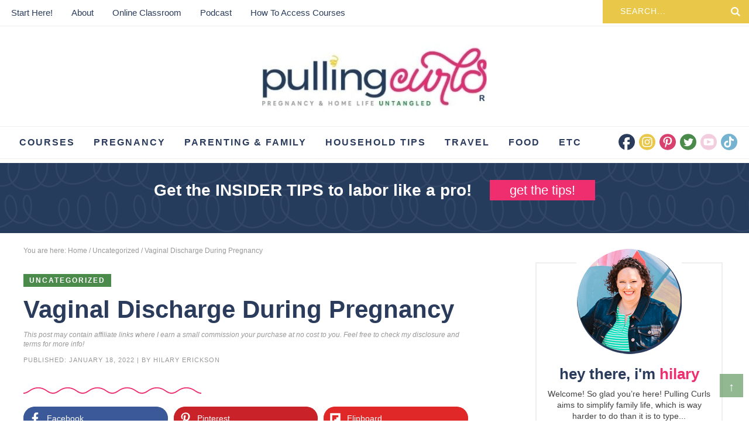

--- FILE ---
content_type: text/html
request_url: https://www.pullingcurls.com/vaginal-discharge-during-pregnancy/
body_size: 42466
content:
<!DOCTYPE html>
<html lang="en-US">
<head >
<meta charset="UTF-8" />
<meta name="viewport" content="width=device-width, initial-scale=1" />
		<script type="pmdelayedscript" data-perfmatters-type="text/javascript" data-cfasync="false" data-no-optimize="1" data-no-defer="1" data-no-minify="1">
			window.flatStyles = window.flatStyles || ''

			window.lightspeedOptimizeStylesheet = function () {
				const currentStylesheet = document.querySelector( '.tcb-lightspeed-style:not([data-ls-optimized])' )

				if ( currentStylesheet ) {
					try {
						if ( currentStylesheet.sheet && currentStylesheet.sheet.cssRules ) {
							if ( window.flatStyles ) {
								if ( this.optimizing ) {
									setTimeout( window.lightspeedOptimizeStylesheet.bind( this ), 24 )
								} else {
									this.optimizing = true;

									let rulesIndex = 0;

									while ( rulesIndex < currentStylesheet.sheet.cssRules.length ) {
										const rule = currentStylesheet.sheet.cssRules[ rulesIndex ]
										/* remove rules that already exist in the page */
										if ( rule.type === CSSRule.STYLE_RULE && window.flatStyles.includes( `${rule.selectorText}{` ) ) {
											currentStylesheet.sheet.deleteRule( rulesIndex )
										} else {
											rulesIndex ++
										}
									}
									/* optimize, mark it such, move to the next file, append the styles we have until now */
									currentStylesheet.setAttribute( 'data-ls-optimized', '1' )

									window.flatStyles += currentStylesheet.innerHTML

									this.optimizing = false
								}
							} else {
								window.flatStyles = currentStylesheet.innerHTML
								currentStylesheet.setAttribute( 'data-ls-optimized', '1' )
							}
						}
					} catch ( error ) {
						console.warn( error )
					}

					if ( currentStylesheet.parentElement.tagName !== 'HEAD' ) {
						/* always make sure that those styles end up in the head */
						const stylesheetID = currentStylesheet.id;
						/**
						 * make sure that there is only one copy of the css
						 * e.g display CSS
						 */
						if ( ( ! stylesheetID || ( stylesheetID && ! document.querySelector( `head #${stylesheetID}` ) ) ) ) {
							document.head.prepend( currentStylesheet )
						} else {
							currentStylesheet.remove();
						}
					}
				}
			}

			window.lightspeedOptimizeFlat = function ( styleSheetElement ) {
				if ( document.querySelectorAll( 'link[href*="thrive_flat.css"]' ).length > 1 ) {
					/* disable this flat if we already have one */
					styleSheetElement.setAttribute( 'disabled', true )
				} else {
					/* if this is the first one, make sure he's in head */
					if ( styleSheetElement.parentElement.tagName !== 'HEAD' ) {
						document.head.append( styleSheetElement )
					}
				}
			}
		</script>
		<meta name='robots' content='index, follow, max-image-preview:large, max-snippet:-1, max-video-preview:-1' />

	<!-- This site is optimized with the Yoast SEO plugin v26.8 - https://yoast.com/product/yoast-seo-wordpress/ -->
	<title>Vaginal Discharge During Pregnancy</title><style id="perfmatters-used-css">article,aside,details,figcaption,figure,footer,header,hgroup,main,nav,section,summary{display:block;}[hidden]{display:none;}html{font-family:arial,sans-serif;-ms-text-size-adjust:100%;-webkit-text-size-adjust:100%;}body{margin:0;}a:focus{outline:thin dotted;}a:active,a:hover{outline:0;}h1{font-size:2em;margin:.67em 0;}b,strong{font-weight:bold;}small{font-size:80%;}img{border:0;}svg:not(:root){overflow:hidden;}figure{margin:0;}button,input,select,textarea{font-family:inherit;font-size:100%;margin:0;}button,input{line-height:normal;}button,select{text-transform:none;}button,html input[type="button"],input[type="reset"],input[type="submit"]{-webkit-appearance:button;cursor:pointer;}button[disabled],html input[disabled]{cursor:default;}input[type="checkbox"],input[type="radio"]{box-sizing:border-box;padding:0;}input[type="search"]{-webkit-appearance:textfield;-moz-box-sizing:content-box;-webkit-box-sizing:content-box;box-sizing:content-box;}input[type="search"]::-webkit-search-cancel-button,input[type="search"]::-webkit-search-decoration{-webkit-appearance:none;}button::-moz-focus-inner,input::-moz-focus-inner{border:0;padding:0;}textarea{overflow:auto;vertical-align:top;}*,input[type="search"]{-webkit-box-sizing:border-box;-moz-box-sizing:border-box;box-sizing:border-box;}.archive-pagination:before,.clearfix:before,.entry:before,.entry-pagination:before,.footer-widgets:before,.nav-primary:before,.nav-secondary:before,.site-container:before,.site-footer:before,.site-header:before,.site-inner:before,.wrap:before{content:" ";display:table;}.archive-pagination:after,.clearfix:after,.entry:after,.entry-pagination:after,.footer-widgets:after,.nav-primary:after,.nav-secondary:after,.site-container:after,.site-footer:after,.site-header:after,.site-inner:after,.wrap:after{clear:both;content:" ";display:table;}body{font-size:20px;background-color:#fff;color:#414141;line-height:1.7625;}a,button,input:focus,input[type="button"],input[type="reset"],input[type="submit"],textarea:focus,.button{-webkit-transition:all .1s ease-in-out;-moz-transition:all .1s ease-in-out;-ms-transition:all .1s ease-in-out;-o-transition:all .1s ease-in-out;transition:all .1s ease-in-out;}::-moz-selection{background-color:#333;color:#fff;}::selection{background-color:#333;color:#fff;}a{color:#ee2e6e;text-decoration:none;transition:.5s;}a img{margin-bottom:-4px;}a:hover{color:#4a8a4b;}p{margin:0 0 24px;padding:0;}strong{font-weight:700;}ol,ul{margin:0;padding:0;}h1,h2,h3,h4,h5,h6{color:#2a3b5b;margin:0 0 5px;font-weight:600;line-height:1.5;}h1{font-size:34px;}h2{font-size:36px;}.entry-title{font-size:28px;}.entry-title a{color:#2a3b5b;font-size:28px;}.single .content .entry-title{font-size:42px;line-height:1.2;}.topcat{display:Block;margin-bottom:10px;}.topcat a{color:#fff;background:#4a8a4b;padding:4px 10px;text-transform:uppercase;letter-spacing:2px;font-size:12px;font-weight:600;}.single .entry-header{position:relative;}.single .entry-header:after{display:block;width:40%;height:55px;content:"";background:url("/wp-content/themes/pullingcurls/images/squiggle.svg") center no-repeat;}h2 a:hover{text-decoration:none;}h3{font-size:28px;}h4{font-size:22px;}.widgettitle{text-align:center;font-size:15px;text-transform:uppercase;letter-spacing:1px;}h5{font-size:16px;}.single .content h2,.single .content h4{color:#ee2e6e;}.single .content h3{color:#4a8a4b;}embed,iframe,img,object,video,.wp-caption{max-width:100%;}img{height:auto;max-width:100%;}.screen-reader-text{display:none;}input,select,textarea{background-color:#fff;border:1px solid #ddd;color:#444;font-size:12px;padding:10px;width:100%;box-shadow:none;}input[type="checkbox"],input[type="radio"]{width:auto;}input:focus,textarea:focus{border:1px solid #999;outline:none;}::-moz-placeholder{color:#444;opacity:1;}::-webkit-input-placeholder{color:#444;}button,input[type="button"],input[type="reset"],input[type="submit"],.button,.entry-content .button{background-color:#4a8a4b;border:none;box-shadow:none;color:#fff;cursor:pointer;padding:10px 24px;text-transform:uppercase;width:auto;transition:.5s;}button:hover,input:hover[type="button"],input:hover[type="reset"],input:hover[type="submit"],.button:hover,.entry-content .button:hover{background-color:#e9c849;color:#fff;}input[type="search"]::-webkit-search-cancel-button,input[type="search"]::-webkit-search-results-button{display:none;}.site-inner,.wrap{margin:0 auto;max-width:1240px;}.site-inner{clear:both;padding:20px;}.content{float:right;width:760px;}.content-sidebar .content,.content-sidebar-sidebar .content,.sidebar-content-sidebar .content{float:left;}.sidebar-primary{float:right;width:330px;}.search-form{background:#f5f5f5;border-radius:10px;padding:2px 15px;line-height:1;}.search-form input[type=search]{background:#f5f5f5;padding:5px;border:none;font-size:14px;box-shadow:none;width:80%;line-height:1;display:inline-block;vertical-align:middle;font-weight:500;}.search-form input[type=submit]{background:url("https://www.pullingcurls.com/wp-content/themes/pullingcurls/images/search.svg") right center no-repeat;background-size:16px 16px;width:17px;height:17px;text-indent:-9999px;float:right;display:inline-block;vertical-align:middle;padding:15px 0;}.top-bar .search-form{background:#e9c849;border-radius:none;padding:5px 15px;}.top-bar .search-form input[type=search]{background:#e9c849;text-transform:uppercase;letter-spacing:1px;color:#fff;}.top-bar ::-webkit-input-placeholder{color:#fff !important;}.top-bar .search-form input[type=submit]{filter:brightness(0) invert(1);}.aligncenter{display:block;margin:0 auto 5px;}img.alignnone{margin-bottom:12px;}.alignleft{float:left;text-align:left;}.alignright{float:right;text-align:right;}img.alignleft,.wp-caption.alignleft{margin:0 24px 24px 0;}img.alignright,.wp-caption.alignright{margin:0 0 24px 24px;}.breadcrumb{margin-bottom:20px;font-size:12px;color:#999;}.breadcrumb a{color:#999;}.menu .menu-item:focus{position:static;}.menu .menu-item > a:focus + ul.sub-menu,.menu .menu-item.sf-hover > ul.sub-menu{left:auto;opacity:1;}.screen-reader-text,.screen-reader-text span,.screen-reader-shortcut,.genesis-skip-link{border:0;clip:rect(0,0,0,0);height:1px;overflow:hidden;position:absolute !important;width:1px;word-wrap:normal !important;}.screen-reader-text:focus,.screen-reader-shortcut:focus,.genesis-nav-menu .search input[type="submit"]:focus,.widget_search input[type="submit"]:focus{background:#fff;box-shadow:0 0 2px 2px rgba(0,0,0,.6);clip:auto !important;color:#333;display:block;font-size:1em;font-weight:bold;height:auto;padding:15px 23px 14px;text-decoration:none;width:auto;z-index:100000;}.featured-content{overflow:hidden;}.featured-content .entry{margin-bottom:20px;padding:0 0 24px;}.featured-content .entry-title{border:none;font-size:17px;line-height:1.2;}.featured-content .entry-title a{border:none;font-size:17px;}.site-header{background-color:#fff;}.site-header .wrap{max-width:100%;padding:0;}.title-area{float:none;margin:2% auto;width:30%;padding:0;}.site-title{font-size:28px;line-height:1;margin:0;text-transform:uppercase;}.site-title a,.site-title a:hover{color:#333;}.site-description{color:#999;font-size:16px;font-weight:300;line-height:1;margin-bottom:0;height:0;}.header-image .site-description,.header-image .site-title a{display:block;text-indent:-9999px;}.header-image .site-title a{background:url("https://www.pullingcurls.com/wp-content/uploads/2021/11/thumbnail_Untitl.jpg") no-repeat;background-size:100% auto;background-position:center !important;background-size:contain !important;min-height:120px;width:100%;position:relative;z-index:99;}.widget-area{word-wrap:break-word;}.nav-primary{clear:both;width:100%;margin:0px auto;font-size:16px;text-transform:uppercase;letter-spacing:2px;font-weight:600;border-top:1px solid #eee;border-bottom:1px solid #eee;}.nav-primary .wrap{text-align:left;margin:0px auto;overflow:hidden;padding:0;max-width:1240px;}.nav-primary .menu-item{display:inline-block;text-align:left;}.nav-primary a{border:none;color:#2a3b5b;display:block;padding:13px;position:relative;transition:.5s;}.nav-primary > .menu-item > a{text-transform:uppercase;}.nav-primary a:hover,.nav-primary .current-menu-item > a{color:#2a3b5b;}.nav-primary a:hover{color:#d8416d;}.nav-primary .sub-menu{color:#2a3b5b;background:#fff;left:-9999px;opacity:0;position:absolute;width:200px;z-index:99;border-bottom:4px solid #e9c849;-webkit-box-shadow:0px 0px 10px 0px rgba(50,50,50,.15);-moz-box-shadow:0px 0px 10px 0px rgba(50,50,50,.15);box-shadow:0px 0px 10px 0px rgba(50,50,50,.15);background:#fff;}.nav-primary .sub-menu a{color:#2a3b5b;font-size:12px;padding:8px 10px;position:relative;width:200px;transition:.5s;}.nav-primary .sub-menu a:hover{color:#d8416d;}.nav-primary .sub-menu .sub-menu{margin:-34px 0 0 199px;}.nav-primary .menu-item:hover{position:static;}.nav-primary .menu-item:hover > .sub-menu{left:auto;opacity:1;}.nav-primary .widget-area{float:right;max-width:230px;margin:12px auto;}.top-bar{width:100%;clear:both;padding:0;border-bottom:1px solid #eee;}.top-bar .menu{font-size:15px;color:#fff;padding:5px;}.top-bar .wrap{text-align:left;width:100%;margin:0px auto;overflow:hidden;max-width:100%;}.top-bar .menu .menu-item{display:inline-block;text-align:left;}.top-bar .menu a{border:none;color:#2a3b5b;display:block;padding:4px 14px;position:relative;transition:.5s;}.top-bar .menu a:hover,.top-bar .menu .current-menu-item > a{color:#2a3b5b;}.top-bar .menu a:hover{color:#d8416d;}.top-bar .menu .sub-menu{color:#2a3b5b;background:#fff;left:-9999px;opacity:0;position:absolute;width:200px;z-index:99;-webkit-box-shadow:0px 0px 10px 0px rgba(50,50,50,.15);-moz-box-shadow:0px 0px 10px 0px rgba(50,50,50,.15);box-shadow:0px 0px 10px 0px rgba(50,50,50,.15);background:#fff;}.top-bar .menu .sub-menu a{color:#2a3b5b;font-size:11px;padding:10px 10px;position:relative;width:200px;transition:.5s;}.top-bar .menu .sub-menu a:hover{color:#d8416d;background:#9ee2ed;}.top-bar .menu .sub-menu .sub-menu{margin:-34px 0 0 199px;}.top-bar .menu .menu-item:hover{position:static;}.top-bar .menu .menu-item:hover > .sub-menu{left:auto;opacity:1;}.top-bar .search-form{margin:0 auto;width:250px;border-radius:0px;float:right;}.top-bar input[type="search"]{border:none;padding:6px 15px;}.top-bar .widget{display:inline-block;vertical-align:middle;width:25%;}.top-bar .widget:first-of-type{width:68%;float:left;}.top-bar .widget:last-of-type{float:right;}.entry{margin-bottom:40px;}.entry-content a{text-decoration:underline;}.entry-content ol,.entry-content p,.entry-content ul,.quote-caption{margin-bottom:26px;}.entry-content ol,.entry-content ul{margin-left:40px;}.entry-content ol li{list-style-type:decimal;}.entry-content ul li{list-style-type:disc;}.entry-content ol ol,.entry-content ul ul{margin-bottom:0;}.entry-content .search-form{width:50%;}.entry-meta{color:#999;font-size:11px;text-transform:uppercase;letter-spacing:1px;}.entry-meta a{color:#999;}.entry-header .entry-meta{margin-bottom:15px;}.entry-footer .entry-meta{margin:20px auto;padding:2%;text-align:center;display:none;width:100%;clear:both;}.entry-footer .entry-meta h5{font-size:20px;color:#ee2e6e;}.single .entry-footer .entry-meta{display:block;}.entry-categories,.entry-tags{display:block;}.single .entry-footer .entry-meta{display:block;margin:0 auto;padding:0;}.single .entry-footer .entry-categories a,.single .entry-footer .entry-tags a{background:#e9c849;color:#fff;border:1px solid #e9c849;padding:5px;font-size:12px;text-transform:uppercase;letter-spacing:2px;font-weight:500;}.single .entry-footer .entry-categories a:hover,.single .entry-footer .entry-tags a:hover{background:#fff;color:#e9c849;}.comment-respond,.entry-comments,.entry-pings{background-color:#fff;margin-bottom:40px;font-size:15px;}.entry-comments{clear:both;}.comment-respond,.entry-pings{padding:40px 40px 16px;clear:both;}.comment-respond a,.comment-content{clear:both;}.entry-comments .comment-author{margin-bottom:0;font-size:15px;}.comment-respond input[type="email"],.comment-respond input[type="text"],.comment-respond input[type="url"]{width:50%;}.comment-respond label{display:block;margin-right:12px;}.comment-list li,.ping-list li{list-style-type:none;}.comment-list li{margin-top:16px;padding:2%;position:relative;border:1px solid #eee;}.comment-list li li{margin-left:12px;border:none;}.comment-list li.bypostauthor{background:#f7f7f7;}.bypostauthor{}h3#reply-title,.entry-comments h3{color:#2a3b5b;font-size:28px;text-transform:uppercase;letter-spacing:2px;text-align:left;position:relative;z-index:99;text-transform:uppercase;display:block;padding:6px 0px;margin-bottom:1em;position:relative;}.comment-header,.author-box-title{text-transform:uppercase;font-weight:700;letter-spacing:1px;color:#2a3b5b;font-size:12px;}.comment-header a{color:#2a3b5b;}.comment-reply{color:#fff;background:#e9c849;padding:2px;width:60px;font-size:10px;text-transform:uppercase;letter-spacing:2px;text-align:center;}.comment-meta{font-size:10px;}.comment-reply a{color:#fff;}.comment-respond{padding:1%;margin:40px auto;}.sidebar p:last-child{margin-bottom:0;}.sidebar li{list-style-type:none;margin-bottom:6px;word-wrap:break-word;}.sidebar ul > li:last-child{margin-bottom:0;}.sidebar .widget{background-color:#fff;margin-bottom:30px;padding:5px;}.footer-widgets{background:#2a3b5b url("https://www.pullingcurls.com/wp-content/themes/pullingcurls/images/bkg440trans.png");background-size:220px 220px;color:#fff;clear:both;padding:60px 20px 20px;position:relative;}.footer-widgets:before{content:"";background:url("https://www.pullingcurls.com/wp-content/themes/pullingcurls/images/submark.svg") center no-repeat;display:block;width:120px;height:120px;position:absolute;top:-10%;left:50%;transform:translate(-50%,-10%);}.footer-widgets-1,.footer-widgets-2,.footer-widgets-3,.footer-widgets-4{width:19%;padding:2%;display:inline-block;vertical-align:top;}.footer-widgets-1{width:40%;font-size:12px;line-height:1.4;}.footer-widgets a{color:#fff;}.footer-widgets .widget{margin-bottom:24px;}.footer-widgets .widget-title{color:#fff;text-align:left;}.footer-widgets li{list-style-type:none;margin-bottom:6px;word-wrap:break-word;text-transform:uppercase;letter-spacing:1px;font-size:14px;}.footer-widgets .search-form input:focus{border:1px solid #ddd;}.topButton{display:inline-block;height:40px;width:40px;position:fixed;bottom:40px;right:10px;padding-top:5px;background-color:#4a8a4b;color:#fff;opacity:.6;text-decoration:none;text-align:center;z-index:9999;}.topButton:hover{opacity:1;color:#fff;transition:1s;}.site-footer{background:#fff;color:#2a3b5b;font-size:12px;letter-spacing:.5px;padding:15px 0;text-align:center;}.site-footer a{text-decoration:none;color:#2a3b5b;}.site-footer p{margin-bottom:0;}.foot-links{margin:10px auto;display:block;}.cta-content{background:#253c5d url("https://www.pullingcurls.com/wp-content/themes/pullingcurls/images/bkg440trans.png");background-size:220px 220px;padding:2%;text-align:center;}.cta-content h4,.cta-content a{color:#fff;display:inline-block;vertical-align:middle;width:auto;margin:0 1%;}.cta-content h4{font-weight:600;font-size:28px;margin-bottom:0;}.cta-content a{color:#fff;padding:10px;width:180px;background:#ee2e6e;font-size:22px;letter-spacing:0;text-transform:lowercase;line-height:.7;}#social{margin:0px auto;position:relative;width:203px;height:28px;}#social li{margin:0;padding:0;list-style:none;position:absolute;top:0;}#social li,#social a{height:28px;display:block;}#facebook{background:url("https://www.pullingcurls.com/wp-content/themes/pullingcurls/images/facebook.svg") center no-repeat;background-size:28px 28px;left:0px;width:28px;height:28px;}#instagram{background:url("https://www.pullingcurls.com/wp-content/themes/pullingcurls/images/instagram.svg") center no-repeat;background-size:28px 28px;left:35px;width:28px;height:28px;}#pinterest{background:url("https://www.pullingcurls.com/wp-content/themes/pullingcurls/images/pinterest.svg") center no-repeat;background-size:28px 28px;left:70px;width:28px;height:28px;}#twitter{background:url("https://www.pullingcurls.com/wp-content/themes/pullingcurls/images/twitter.svg") center no-repeat;background-size:28px 28px;left:105px;width:28px;height:28px;}#youtube{background:url("https://www.pullingcurls.com/wp-content/themes/pullingcurls/images/youtube.svg") center no-repeat;background-size:28px 28px;left:140px;width:28px;height:28px;}#tiktok{background:url("https://www.pullingcurls.com/wp-content/themes/pullingcurls/images/tiktok.svg") center no-repeat;background-size:28px 28px;left:175px;width:28px;height:28px;}#facebook:hover,#pinterest:hover,#instagram:hover,#twitter:hover,#youtube:hover,#tiktok:hover{filter:alpha(opacity=80);opacity:.8;}#home-featured,#home-newsletter,#home-about,#home-categories,#home-podcast,#home-latest{width:100%;max-width:100%;clear:both;padding:0;}#home-featured{padding:4%;background:#f9fbfb;background:#f9fbfb url("https://www.pullingcurls.com/wp-content/themes/pullingcurls/images/bkg440.png");background-size:220px 220px;}.home-featured{display:grid;grid-template-columns:1fr 1fr 1fr;grid-gap:10px;}.home-featured .widget{width:100%;display:inline-block;vertical-align:top;background:#fff;margin:0 1%;text-align:center;font-size:15px;line-height:1.4;padding:0 0 4%;-webkit-box-shadow:0px 0px 10px 0px rgba(50,50,50,.15);-moz-box-shadow:0px 0px 10px 0px rgba(50,50,50,.15);box-shadow:0px 0px 10px 0px rgba(50,50,50,.15);}#home-featured h3{display:block;text-align:center;width:100%;clear:both;margin:0 auto 20px;text-transform:uppercase;letter-spacing:2px;padding:5px;font-weight:600;color:#2a3b5b;font-size:32px;}#home-featured h3 span{font-size:14px;color:#fff;background:#4a8a4b;display:block;width:200px;margin:0 auto 6px;padding:4px;}.boxbkg1{height:0;width:100%;}.boxbkg2{height:0;width:100%;}.boxbkg3{height:0;width:100%;}.box-info{padding:5% 15%;text-align:center;font-size:16px;}.box-info p{margin-bottom:0;}.box a{background:#e9c849;border:1px solid #e9c849;color:#fff;display:block;text-transform:uppercase;letter-spacing:2px;padding:5px;width:100%;max-width:60%;margin:0 auto;font-weight:600;}.box h4{text-transform:lowercase;letter-spacing:0px;font-weight:600;color:#2a3b5b;font-size:24px;}.widget:nth-of-type(1) .box a{background:#e9c849;border:1px solid #e9c849;}.widget:nth-of-type(2) .box a{background:#ee2e6e;border:1px solid #ee2e6e;}.widget:nth-of-type(3) .box a{background:#4a8a4b;border:1px solid #4a8a4b;}.widget:nth-of-type(1) .box-info{border-top:10px solid #e9c849;}.widget:nth-of-type(2) .box-info{border-top:10px solid #ee2e6e;}.widget:nth-of-type(3) .box-info{border-top:10px solid #4a8a4b;}.widget:nth-of-type(1) .box a:hover{background:#fff;color:#e9c849;}.widget:nth-of-type(2) .box a:hover{background:#fff;color:#ee2e6e;}.widget:nth-of-type(3) .box a:hover{background:#fff;color:#4a8a4b;}.more-from-category{color:#fff;background:#e9c849;border:1px solid #e9c849;float:right;padding:10px;text-transform:uppercase;letter-spacing:2px;font-weight:600;font-size:14px;}.more-from-category a{color:#fff;}.more-from-category:hover{color:#e9c849;background:#fff;}.more-from-category:hover a{color:#e9c849;}.about{border:2px solid #eee;padding:0 4% 2%;text-align:center;font-size:14px;line-height:1.4;margin:25px auto 0;}.about img{margin:-25px auto 15px;background:#fff;max-width:180px;}.about h4{font-weight:600;font-size:26px;margin-bottom:0;color:#2a3b5b;margin-bottom:5px;text-transform:lowercase;}.about h4 span{color:#ee2e6e;}.about a{display:inline-block;text-transform:uppercase;font-size:12px;letter-spacing:1px;font-weight:600;padding:5px 10px;}.about .about-links{display:block;margin:15px auto 0;}.about a:nth-of-type(1){color:#e9c849;}.about a:nth-of-type(2){color:#4a8a4b;}.about a:nth-of-type(3){color:#ee2e6e;}.pagination-set{width:100%;clear:both;padding:2%;border-top:1px solid #eee;border-bottom:1px solid #eee;overflow:hidden;margin:0 auto 25px;text-transform:uppercase;letter-spacing:2px;font-size:14px;font-weight:600;}.single #home-featured{padding:4% 4% 8%;}#podcast-content{background:#ee2b6c;padding:2% 2% 1%;overflow:hidden;}.podcast-content{overflow:hidden;text-align:center;}.podcast-content h4{font-weight:600;font-size:38px;margin-bottom:0;color:#fff;margin-bottom:20px;display:inline-block;}.podcast-content h4 span{font-size:40px;color:#fff;line-height:1;font-weight:normal;}.podcast-content .podcast{content:"";background:url("/wp-content/themes/pullingcurls/images/podcast.svg") center center no-repeat;display:inline-block;width:60px;height:60px;vertical-align:middle;filter:brightness(0) invert(1);}.podcast-content a{display:inline-block;color:#fff;text-transform:uppercase;letter-spacing:2px;font-weight:600;font-size:15px;padding:10px;background:#2b3c5b;margin-left:25px;}.sidebar .featured-content{background:#f7f7f7;padding:4%;}.sidebar .featured-content .entry{background:#fff;padding:1%;width:100% !important;margin:0 auto 8px;}.sidebar .featured-content .entry img{float:left;margin:0;}.sidebar .featured-content .entry-title{padding:10% 2%;float:right;width:48%;}.sidebar .featured-content .entry-title,.sidebar .featured-content .entry-title a{font-size:14px;text-transform:uppercase;letter-spacing:2px;text-align:left;}.sidebar .featured-content .widgettitle{font-size:18px;letter-spacing:2px;color:#ee2e6e;margin:0 auto 10px;}@media only screen and (max-width: 1139px){.site-inner,.wrap{max-width:1140px;overflow-x:hidden;}.content{max-width:680px;}.site-header .widget-area{width:400px;}.sidebar-primary{width:320px;}}@media only screen and (max-width: 1023px){.site-header .title-area,.site-header.shrink .title-area{float:none;width:50%;margin:0 auto;}.top-bar,.nav-primary{display:none;}.header-image .site-title a{min-height:60px;}.site-header .wrap{padding:5px 10px;}.content,.content-sidebar-sidebar .content,.content-sidebar-sidebar .content-sidebar-wrap,.footer-widgets-1,.sidebar-content-sidebar .content,.sidebar-content-sidebar .content-sidebar-wrap,.sidebar-primary,.sidebar-secondary,.sidebar-sidebar-content .content,.sidebar-sidebar-content .content-sidebar-wrap,.site-header .widget-area,.site-inner,.wrap{width:100%;}.site-inner{padding:2% 4%;}.site-description,.site-header .title-area,.site-header .search-form,.site-title{text-align:center;}.content{max-width:100%;}.footer-widgets-2,.footer-widgets-3,.footer-widgets-4{width:33%;}}@media only screen and (max-width: 768px){.comment-reply,.comment-meta{position:relative;top:auto;right:auto;}.site-footer{text-align:center;padding:10px;}}@media only screen and (max-width: 580px){.entry-footer .entry-meta{margin:0;padding-top:12px;}.footer-widgets{padding:40px 5% 16px;}#home-featured h3,.home-newsletter h4,.home-podcast h4,.home-categories h4,.home-latest .widgettitle{font-size:26px;line-height:1.3;text-align:center;}.home-featured{display:block;}.home-featured .widget{margin:0 auto 25px;}.more-from-category,.more-btn{float:none;margin:0 auto 15px;text-align:center;width:100%;max-width:300px;display:block;}.home-categories h4:after,.single .entry-header:after,.home-latest .widgettitle:after{display:block;float:none;margin:0 auto;width:90%;}.single .content .entry-title{font-size:24px;width:100%;}.single .entry-header .entry-meta{margin-bottom:0;}.footer-widgets{text-align:center;}.footer-widgets-2,.footer-widgets-3,.footer-widgets-4{width:100%;}.footer-widgets .widgettitle{text-align:center;}.footer-widgets{margin:40px auto 0;}.footer-widgets:before{content:"";display:block;width:100px;height:100px;position:absolute;top:-5%;left:50%;transform:translate(-50%,-10%);}.cta-content{overflow:hidden;}.cta-content h4{font-size:18px;}.cta-content a{color:#fff;padding:6px;width:180px;font-size:20px;}}.site-header{position:relative;}.mob-menu{position:absolute;top:50%;left:0%;transform:translate(-0%,-50%);width:100%;}.hamburger{overflow:visible;float:left;margin:0px 0 0 0;padding:15px 0;border:0;color:inherit;background-color:#fff;font:inherit;line-height:1;text-transform:none;cursor:pointer;transition-timing-function:linear;transition-duration:.15s;transition-property:opacity,filter;transform:scale(.5);}.search-btn{overflow:visible;float:right;margin:0px 0 0 0;padding:15px 0;border:0;color:inherit;background-color:#fff;font:inherit;line-height:1;text-transform:none;cursor:pointer;transition-timing-function:linear;transition-duration:.15s;transition-property:opacity,filter;transform:scale(.5);background:#fff url("https://www.pullingcurls.com/wp-content/themes/pullingcurls/images/search.svg") center no-repeat !important;background-size:45px 45px;}@media only screen and (min-width: 1023px){.header-widget-area .widget_nav_menu,.hamburger,.search-btn{display:none;}}.hamburger:hover{opacity:.7;background-color:transparent;}.hamburger:focus{background-color:transparent;}.hamburger:hover,.hamburger:focus{outline:none;}.hamburger-box,.search-box{display:inline-block;position:relative;width:50px;height:45px;}.hamburger-inner,.search-inner{display:block;top:50%;margin-top:-2px;}.hamburger-inner,.hamburger-inner::before,.hamburger-inner::after{position:absolute;width:50px;height:6px;background-color:#444;transition-timing-function:ease;transition-duration:.15s;transition-property:transform;}.hamburger-inner::before,.hamburger-inner::after{display:block;content:"";}.hamburger-inner::before{top:-12px;}.hamburger-inner::after{bottom:-12px;}body{width:100%;height:100%;}.side-menu{display:none;color:#fff;background-color:#ee2e6e;font-size:16px;}.side-menu img,.side-menu #facebook,.side-menu #twitter,.side-menu #pinterest,.side-menu #instagram,.side-menu #youtube,.side-menu #tiktok{filter:brightness(0) invert(1);}.side-menu .menu-item{font-size:20px;}.side-menu .widget:first-of-type{padding-top:25px;}.side-menu .widget{margin:0 auto 15px;}.side-menu li{list-style-type:none;}.side-menu > .wrap{position:relative;padding:25px;}.side-menu .widget_nav_menu{margin-right:-25px;margin-left:-25px;}.side-menu .widget_nav_menu .widget-title{padding:0 25px;}.side-menu a{display:block;padding:10px 25px;color:#fff;line-height:1;text-decoration:none;}.side-menu a:hover{background-color:rgba(255,255,255,.1);}.side-menu .widget li li{margin:0 0 0 20px;}.side-menu .widget ul > li{margin-bottom:0;}.side-menu .widget:last-child{margin-bottom:0;}.side-menu .widget-title{color:#fff;font-size:14px;font-weight:400;letter-spacing:1px;text-transform:uppercase;}.side-menu input{border-radius:0;-webkit-appearance:none;}.side-menu input[type="search"]{padding:4px 8px;font-size:15px;}.dashicons.close-icon{position:absolute;top:7px;right:5px;width:30px;height:30px;font-size:30px;}@media only screen and (min-width: 1023px){.dashicons.close-icon{display:none;}}:where(.wp-block-button__link){border-radius:9999px;box-shadow:none;padding:calc(.667em + 2px) calc(1.333em + 2px);text-decoration:none;}:root :where(.wp-block-button .wp-block-button__link.is-style-outline),:root :where(.wp-block-button.is-style-outline>.wp-block-button__link){border:2px solid;padding:.667em 1.333em;}:root :where(.wp-block-button .wp-block-button__link.is-style-outline:not(.has-text-color)),:root :where(.wp-block-button.is-style-outline>.wp-block-button__link:not(.has-text-color)){color:currentColor;}:root :where(.wp-block-button .wp-block-button__link.is-style-outline:not(.has-background)),:root :where(.wp-block-button.is-style-outline>.wp-block-button__link:not(.has-background)){background-color:initial;background-image:none;}:where(.wp-block-columns){margin-bottom:1.75em;}:where(.wp-block-columns.has-background){padding:1.25em 2.375em;}:where(.wp-block-post-comments input[type=submit]){border:none;}:where(.wp-block-cover-image:not(.has-text-color)),:where(.wp-block-cover:not(.has-text-color)){color:#fff;}:where(.wp-block-cover-image.is-light:not(.has-text-color)),:where(.wp-block-cover.is-light:not(.has-text-color)){color:#000;}:root :where(.wp-block-cover h1:not(.has-text-color)),:root :where(.wp-block-cover h2:not(.has-text-color)),:root :where(.wp-block-cover h3:not(.has-text-color)),:root :where(.wp-block-cover h4:not(.has-text-color)),:root :where(.wp-block-cover h5:not(.has-text-color)),:root :where(.wp-block-cover h6:not(.has-text-color)),:root :where(.wp-block-cover p:not(.has-text-color)){color:inherit;}:where(.wp-block-file){margin-bottom:1.5em;}:where(.wp-block-file__button){border-radius:2em;display:inline-block;padding:.5em 1em;}:where(.wp-block-file__button):is(a):active,:where(.wp-block-file__button):is(a):focus,:where(.wp-block-file__button):is(a):hover,:where(.wp-block-file__button):is(a):visited{box-shadow:none;color:#fff;opacity:.85;text-decoration:none;}:where(.wp-block-group.wp-block-group-is-layout-constrained){position:relative;}h1.has-background,h2.has-background,h3.has-background,h4.has-background,h5.has-background,h6.has-background{padding:1.25em 2.375em;}.wp-block-image>a,.wp-block-image>figure>a{display:inline-block;}.wp-block-image img{box-sizing:border-box;height:auto;max-width:100%;vertical-align:bottom;}.wp-block-image[style*=border-radius] img,.wp-block-image[style*=border-radius]>a{border-radius:inherit;}.wp-block-image.aligncenter{text-align:center;}.wp-block-image .aligncenter,.wp-block-image .alignleft,.wp-block-image .alignright,.wp-block-image.aligncenter,.wp-block-image.alignleft,.wp-block-image.alignright{display:table;}.wp-block-image .alignleft{float:left;margin:.5em 1em .5em 0;}.wp-block-image .alignright{float:right;margin:.5em 0 .5em 1em;}.wp-block-image .aligncenter{margin-left:auto;margin-right:auto;}.wp-block-image :where(figcaption){margin-bottom:1em;margin-top:.5em;}.wp-block-image figure{margin:0;}@keyframes show-content-image{0%{visibility:hidden;}99%{visibility:hidden;}to{visibility:visible;}}@keyframes turn-on-visibility{0%{opacity:0;}to{opacity:1;}}@keyframes turn-off-visibility{0%{opacity:1;visibility:visible;}99%{opacity:0;visibility:visible;}to{opacity:0;visibility:hidden;}}@keyframes lightbox-zoom-in{0%{transform:translate(calc(( -100vw + var(--wp--lightbox-scrollbar-width) ) / 2 + var(--wp--lightbox-initial-left-position)),calc(-50vh + var(--wp--lightbox-initial-top-position))) scale(var(--wp--lightbox-scale));}to{transform:translate(-50%,-50%) scale(1);}}@keyframes lightbox-zoom-out{0%{transform:translate(-50%,-50%) scale(1);visibility:visible;}99%{visibility:visible;}to{transform:translate(calc(( -100vw + var(--wp--lightbox-scrollbar-width) ) / 2 + var(--wp--lightbox-initial-left-position)),calc(-50vh + var(--wp--lightbox-initial-top-position))) scale(var(--wp--lightbox-scale));visibility:hidden;}}:where(.wp-block-latest-comments:not([style*=line-height] .wp-block-latest-comments__comment)){line-height:1.1;}:where(.wp-block-latest-comments:not([style*=line-height] .wp-block-latest-comments__comment-excerpt p)){line-height:1.8;}:root :where(.wp-block-latest-posts.is-grid){padding:0;}:root :where(.wp-block-latest-posts.wp-block-latest-posts__list){padding-left:0;}ol,ul{box-sizing:border-box;}:root :where(.wp-block-list.has-background){padding:1.25em 2.375em;}:where(.wp-block-navigation.has-background .wp-block-navigation-item a:not(.wp-element-button)),:where(.wp-block-navigation.has-background .wp-block-navigation-submenu a:not(.wp-element-button)){padding:.5em 1em;}:where(.wp-block-navigation .wp-block-navigation__submenu-container .wp-block-navigation-item a:not(.wp-element-button)),:where(.wp-block-navigation .wp-block-navigation__submenu-container .wp-block-navigation-submenu a:not(.wp-element-button)),:where(.wp-block-navigation .wp-block-navigation__submenu-container .wp-block-navigation-submenu button.wp-block-navigation-item__content),:where(.wp-block-navigation .wp-block-navigation__submenu-container .wp-block-pages-list__item button.wp-block-navigation-item__content){padding:.5em 1em;}@keyframes overlay-menu__fade-in-animation{0%{opacity:0;transform:translateY(.5em);}to{opacity:1;transform:translateY(0);}}:root :where(p.has-background){padding:1.25em 2.375em;}:where(p.has-text-color:not(.has-link-color)) a{color:inherit;}:where(.wp-block-post-comments-form) input:not([type=submit]),:where(.wp-block-post-comments-form) textarea{border:1px solid #949494;font-family:inherit;font-size:1em;}:where(.wp-block-post-comments-form) input:where(:not([type=submit]):not([type=checkbox])),:where(.wp-block-post-comments-form) textarea{padding:calc(.667em + 2px);}:where(.wp-block-post-excerpt){box-sizing:border-box;margin-bottom:var(--wp--style--block-gap);margin-top:var(--wp--style--block-gap);}.wp-block-post-featured-image:where(.alignleft,.alignright){width:100%;}:where(.wp-block-preformatted.has-background){padding:1.25em 2.375em;}:where(.wp-block-search__button){border:1px solid #ccc;padding:6px 10px;}:where(.wp-block-search__input){font-family:inherit;font-size:inherit;font-style:inherit;font-weight:inherit;letter-spacing:inherit;line-height:inherit;text-transform:inherit;}:where(.wp-block-search__button-inside .wp-block-search__inside-wrapper){border:1px solid #949494;box-sizing:border-box;padding:4px;}:where(.wp-block-search__button-inside .wp-block-search__inside-wrapper) :where(.wp-block-search__button){padding:4px 8px;}:root :where(.wp-block-separator.is-style-dots){height:auto;line-height:1;text-align:center;}:root :where(.wp-block-separator.is-style-dots):before{color:currentColor;content:"···";font-family:serif;font-size:1.5em;letter-spacing:2em;padding-left:2em;}:root :where(.wp-block-site-logo.is-style-rounded){border-radius:9999px;}:root :where(.wp-block-social-links .wp-social-link a){padding:.25em;}:root :where(.wp-block-social-links.is-style-logos-only .wp-social-link a){padding:0;}:root :where(.wp-block-social-links.is-style-pill-shape .wp-social-link a){padding-left:.6666666667em;padding-right:.6666666667em;}:root :where(.wp-block-tag-cloud.is-style-outline){display:flex;flex-wrap:wrap;gap:1ch;}:root :where(.wp-block-tag-cloud.is-style-outline a){border:1px solid;font-size:unset !important;margin-right:0;padding:1ch 2ch;text-decoration:none !important;}:root :where(.wp-block-table-of-contents){box-sizing:border-box;}:where(.wp-block-term-description){box-sizing:border-box;margin-bottom:var(--wp--style--block-gap);margin-top:var(--wp--style--block-gap);}:where(pre.wp-block-verse){font-family:inherit;}.editor-styles-wrapper,.entry-content{counter-reset:footnotes;}:root{--wp--preset--font-size--normal:16px;--wp--preset--font-size--huge:42px;}.has-text-align-center{text-align:center;}.aligncenter{clear:both;}.screen-reader-text{border:0;clip-path:inset(50%);height:1px;margin:-1px;overflow:hidden;padding:0;position:absolute;width:1px;word-wrap:normal !important;}.screen-reader-text:focus{background-color:#ddd;clip-path:none;color:#444;display:block;font-size:1em;height:auto;left:5px;line-height:normal;padding:15px 23px 14px;text-decoration:none;top:5px;width:auto;z-index:100000;}html :where(.has-border-color){border-style:solid;}html :where([style*=border-top-color]){border-top-style:solid;}html :where([style*=border-right-color]){border-right-style:solid;}html :where([style*=border-bottom-color]){border-bottom-style:solid;}html :where([style*=border-left-color]){border-left-style:solid;}html :where([style*=border-width]){border-style:solid;}html :where([style*=border-top-width]){border-top-style:solid;}html :where([style*=border-right-width]){border-right-style:solid;}html :where([style*=border-bottom-width]){border-bottom-style:solid;}html :where([style*=border-left-width]){border-left-style:solid;}html :where(img[class*=wp-image-]){height:auto;max-width:100%;}:where(figure){margin:0 0 1em;}html :where(.is-position-sticky){--wp-admin--admin-bar--position-offset:var(--wp-admin--admin-bar--height,0px);}@media screen and (max-width:600px){html :where(.is-position-sticky){--wp-admin--admin-bar--position-offset:0px;}}.ns-button-icon,.ns-button-label{color:var(--ns-icon-color);box-sizing:border-box;}.ns-buttons{position:relative;--ns-btn-size:40px;--ns-btn-margin:10px;}.ns-buttons-wrapper{display:flex;flex-wrap:wrap;}body a.ns-button{display:inline-flex;height:var(--ns-btn-size);line-height:var(--ns-btn-size);margin:0 var(--ns-btn-margin) var(--ns-btn-margin) 0;padding:0;font-size:calc(var(--ns-btn-size) * .35);overflow:hidden;text-decoration:none;border:none;--ns-btn-color:#333;--ns-icon-color:#fff;}.ns-button *{pointer-events:none;}.ns-button-block{display:inline-flex;align-items:center;background:#333;background:var(--ns-btn-color);}.ns-button-wrapper{display:inline-flex;align-items:center;overflow:hidden;width:100%;}.ns-button:not(.ns-hover-swap):hover .ns-button-wrapper>span:not(.ns-inverse){box-shadow:inset 0 0 0 50px rgba(0,0,0,.1);}.ns-button-icon{height:var(--ns-btn-size);width:var(--ns-btn-size);min-width:var(--ns-btn-size);justify-content:center;}.ns-button-icon>*{height:50%;margin:0 auto;}.ns-button-icon path{fill:currentColor;}.ns-button-icon:has(+ .ns-hide){width:100%;}.ns-button-share-count{display:none;align-items:center;}.ns-button.ns-share-count:hover svg,.ns-hide{display:none;}.ns-button.ns-share-count:hover .ns-button-share-count{display:flex;}.ns-button-label{height:100%;flex-grow:1;padding:0 15px 0 0;overflow:hidden;}.ns-button-label-wrapper{white-space:nowrap;overflow:hidden;text-overflow:ellipsis;}.ns-button.facebook{--ns-btn-color:#3b5998;}.ns-button.pinterest{--ns-btn-color:#c92228;}.ns-button.flipboard{--ns-btn-color:#e12828;}.ns-columns .ns-buttons-wrapper>a{flex-basis:calc(100% / var(--ns-columns) - ( ( var(--ns-columns) - 1 ) * var(--ns-btn-margin) / var(--ns-columns) ));}.ns-last-col{margin-right:0 !important;}.ns-circular{border-radius:50px;}.ns-circular .ns-button-label{border-radius:0 50px 50px 0;}.ns-total-share-count{display:flex;flex-direction:column;align-items:center;justify-content:center;font-size:calc(var(--ns-btn-size) * .375);line-height:normal;height:var(--ns-btn-size);width:var(--ns-btn-size);margin:0 var(--ns-btn-margin) var(--ns-btn-margin) 0;}.ns-inline,.ns-inline-cta{margin-bottom:10px;}.ns-total-share-count-wrapper{display:table-cell;vertical-align:middle;}.ns-total-share-count-amount{font-weight:700;}.ns-total-share-count-text{font-size:calc(var(--ns-btn-size) * .2);}.ns-columns .ns-total-share-count{position:absolute;right:0;margin:0 !important;}.ns-columns.ns-has-total-share-count-before .ns-total-share-count{right:unset;left:0;}.ns-inline-below{margin-top:20px;}@media print{.ns-no-print,.ns-no-print *{display:none !important;}}</style>
	<link rel="canonical" href="https://www.pullingcurls.com/vaginal-discharge-during-pregnancy/" />
	<meta property="og:locale" content="en_US" />
	<meta property="og:type" content="article" />
	<meta property="og:title" content="Vaginal Discharge During Pregnancy" />
	<meta property="og:description" content="Discharge in pregnancy is almost like a crystal ball to a lot of ladies.&nbsp; We&#8217;re going to talk about color, consistency, and how it relates to the changes your body goes through during pregnancy. Of course as with all of my articles, they are just informational. They should not be taken as medical advice andContinue Reading" />
	<meta property="og:url" content="https://www.pullingcurls.com/vaginal-discharge-during-pregnancy/" />
	<meta property="og:site_name" content="Pulling Curls" />
	<meta property="article:publisher" content="https://www.facebook.com/pages/Pulling-Curls/231592820216867" />
	<meta property="article:author" content="https://www.facebook.com/Pulling-Curls-231592820216867/" />
	<meta property="article:published_time" content="2022-01-18T12:45:00+00:00" />
	<meta property="article:modified_time" content="2023-01-30T14:00:32+00:00" />
	<meta name="author" content="Hilary Erickson" />
	<meta name="twitter:label1" content="Written by" />
	<meta name="twitter:data1" content="Hilary Erickson" />
	<meta name="twitter:label2" content="Est. reading time" />
	<meta name="twitter:data2" content="8 minutes" />
	<script type="application/ld+json" class="yoast-schema-graph">{"@context":"https://schema.org","@graph":[{"@type":"Article","@id":"https://www.pullingcurls.com/vaginal-discharge-during-pregnancy/#article","isPartOf":{"@id":"https://www.pullingcurls.com/vaginal-discharge-during-pregnancy/"},"author":{"name":"Hilary Erickson","@id":"https://www.pullingcurls.com/#/schema/person/eace5ed738449789914fd303003e676f"},"headline":"Vaginal Discharge During Pregnancy","datePublished":"2022-01-18T12:45:00+00:00","dateModified":"2023-01-30T14:00:32+00:00","mainEntityOfPage":{"@id":"https://www.pullingcurls.com/vaginal-discharge-during-pregnancy/"},"wordCount":1780,"commentCount":0,"publisher":{"@id":"https://www.pullingcurls.com/#organization"},"image":{"@id":"https://www.pullingcurls.com/vaginal-discharge-during-pregnancy/#primaryimage"},"thumbnailUrl":"https://www.pullingcurls.com/wp-content/uploads/2019/05/pregnancy-vaginal-discharge.jpg","articleSection":["Pregnancy","Pregnancy Complications"],"inLanguage":"en-US","potentialAction":[{"@type":"CommentAction","name":"Comment","target":["https://www.pullingcurls.com/vaginal-discharge-during-pregnancy/#respond"]}]},{"@type":"WebPage","@id":"https://www.pullingcurls.com/vaginal-discharge-during-pregnancy/","url":"https://www.pullingcurls.com/vaginal-discharge-during-pregnancy/","name":"Vaginal Discharge During Pregnancy","isPartOf":{"@id":"https://www.pullingcurls.com/#website"},"primaryImageOfPage":{"@id":"https://www.pullingcurls.com/vaginal-discharge-during-pregnancy/#primaryimage"},"image":{"@id":"https://www.pullingcurls.com/vaginal-discharge-during-pregnancy/#primaryimage"},"thumbnailUrl":"https://www.pullingcurls.com/wp-content/uploads/2019/05/pregnancy-vaginal-discharge.jpg","datePublished":"2022-01-18T12:45:00+00:00","dateModified":"2023-01-30T14:00:32+00:00","breadcrumb":{"@id":"https://www.pullingcurls.com/vaginal-discharge-during-pregnancy/#breadcrumb"},"inLanguage":"en-US","potentialAction":[{"@type":"ReadAction","target":["https://www.pullingcurls.com/vaginal-discharge-during-pregnancy/"]}]},{"@type":"ImageObject","inLanguage":"en-US","@id":"https://www.pullingcurls.com/vaginal-discharge-during-pregnancy/#primaryimage","url":"https://www.pullingcurls.com/wp-content/uploads/2019/05/pregnancy-vaginal-discharge.jpg","contentUrl":"https://www.pullingcurls.com/wp-content/uploads/2019/05/pregnancy-vaginal-discharge.jpg","width":900,"height":472,"caption":"pregnant woman in a striped shirt"},{"@type":"BreadcrumbList","@id":"https://www.pullingcurls.com/vaginal-discharge-during-pregnancy/#breadcrumb","itemListElement":[{"@type":"ListItem","position":1,"name":"Home","item":"https://www.pullingcurls.com/"},{"@type":"ListItem","position":2,"name":"Uncategorized","item":"https://www.pullingcurls.com/category/uncategorized/"},{"@type":"ListItem","position":3,"name":"Vaginal Discharge During Pregnancy"}]},{"@type":"WebSite","@id":"https://www.pullingcurls.com/#website","url":"https://www.pullingcurls.com/","name":"Pulling Curls","description":"Parenting, Pregnancy &amp; an Organized Home.","publisher":{"@id":"https://www.pullingcurls.com/#organization"},"potentialAction":[{"@type":"SearchAction","target":{"@type":"EntryPoint","urlTemplate":"https://www.pullingcurls.com/?s={search_term_string}"},"query-input":{"@type":"PropertyValueSpecification","valueRequired":true,"valueName":"search_term_string"}}],"inLanguage":"en-US"},{"@type":"Organization","@id":"https://www.pullingcurls.com/#organization","name":"Pulling Curls","url":"https://www.pullingcurls.com/","logo":{"@type":"ImageObject","inLanguage":"en-US","@id":"https://www.pullingcurls.com/#/schema/logo/image/","url":"https://www.pullingcurls.com/wp-content/uploads/2018/09/cropped-header-431w.jpg","contentUrl":"https://www.pullingcurls.com/wp-content/uploads/2018/09/cropped-header-431w.jpg","width":431,"height":90,"caption":"Pulling Curls"},"image":{"@id":"https://www.pullingcurls.com/#/schema/logo/image/"},"sameAs":["https://www.facebook.com/pages/Pulling-Curls/231592820216867","https://x.com/pullingcurls","https://instagram.com/pulling_curls/","https://www.linkedin.com/in/hilaryerickson","https://www.pinterest.com/pullingcurls/"]},{"@type":"Person","@id":"https://www.pullingcurls.com/#/schema/person/eace5ed738449789914fd303003e676f","name":"Hilary Erickson","description":"Hilary Erickson BSN, RN is a mom to 3, wife to one, and a nurse since 1997.  Hilary's curly head started Pulling Curls in 2005.  Every day she aims to make labor, parenting &amp; organization simpler for families.  You might also know her has The Pregnancy Nurse. Check out her online courses: The Online Prenatal Class for Couples The Organized Home Family Routines","sameAs":["http://www.pullingcurls.com","https://www.facebook.com/Pulling-Curls-231592820216867/","https://x.com/pullingcurls"],"url":"https://www.pullingcurls.com/author/hillyut/"}]}</script>
	<!-- / Yoast SEO plugin. -->



<!-- Novashare v.1.6.5 https://novashare.io/ -->
<meta property="og:image" content="https://www.pullingcurls.com/wp-content/uploads/2019/05/pregnancy-discharge.jpg" />
<meta property="og:image:secure_url" content="https://www.pullingcurls.com/wp-content/uploads/2019/05/pregnancy-discharge.jpg" />
<meta property="og:image:width" content="560" />
<meta property="og:image:height" content="292" />
<meta name="twitter:image" content="https://www.pullingcurls.com/wp-content/uploads/2019/05/pregnancy-discharge.jpg" />
<!-- / Novashare -->
<link rel='dns-prefetch' href='//widgetlogic.org' />
<link rel='dns-prefetch' href='//scripts.mediavine.com' />
<link rel="alternate" type="application/rss+xml" title="Pulling Curls &raquo; Feed" href="https://www.pullingcurls.com/feed/" />
<link rel="alternate" type="application/rss+xml" title="Pulling Curls &raquo; Comments Feed" href="https://www.pullingcurls.com/comments/feed/" />
<link rel="alternate" type="application/rss+xml" title="Pulling Curls &raquo; Vaginal Discharge During Pregnancy Comments Feed" href="https://www.pullingcurls.com/vaginal-discharge-during-pregnancy/feed/" />
<link rel="alternate" title="oEmbed (JSON)" type="application/json+oembed" href="https://www.pullingcurls.com/wp-json/oembed/1.0/embed?url=https%3A%2F%2Fwww.pullingcurls.com%2Fvaginal-discharge-during-pregnancy%2F" />
<link rel="alternate" title="oEmbed (XML)" type="text/xml+oembed" href="https://www.pullingcurls.com/wp-json/oembed/1.0/embed?url=https%3A%2F%2Fwww.pullingcurls.com%2Fvaginal-discharge-during-pregnancy%2F&#038;format=xml" />
<link rel="alternate" type="application/rss+xml" title="Pulling Curls &raquo; Stories Feed" href="https://www.pullingcurls.com/web-stories/feed/"><!-- www.pullingcurls.com is managing ads with Advanced Ads 2.0.16 – https://wpadvancedads.com/ --><script data-wpfc-render="false" id="pulli-ready">
			window.advanced_ads_ready=function(e,a){a=a||"complete";var d=function(e){return"interactive"===a?"loading"!==e:"complete"===e};d(document.readyState)?e():document.addEventListener("readystatechange",(function(a){d(a.target.readyState)&&e()}),{once:"interactive"===a})},window.advanced_ads_ready_queue=window.advanced_ads_ready_queue||[];		</script>
		<style id='wp-img-auto-sizes-contain-inline-css' type='text/css'>
img:is([sizes=auto i],[sizes^="auto," i]){contain-intrinsic-size:3000px 1500px}
/*# sourceURL=wp-img-auto-sizes-contain-inline-css */
</style>
<link rel="stylesheet" id="custom-design-by-pixelmedesigns-com-css" href="https://www.pullingcurls.com/wp-content/themes/pullingcurls/style.css?ver=1" type="text/css" media="print" onload="this.media=&#039;all&#039;;this.onload=null;">
<style id='wp-emoji-styles-inline-css' type='text/css'>

	img.wp-smiley, img.emoji {
		display: inline !important;
		border: none !important;
		box-shadow: none !important;
		height: 1em !important;
		width: 1em !important;
		margin: 0 0.07em !important;
		vertical-align: -0.1em !important;
		background: none !important;
		padding: 0 !important;
	}
/*# sourceURL=wp-emoji-styles-inline-css */
</style>
<style id='wp-block-library-inline-css' type='text/css'>
:root{--wp-block-synced-color:#7a00df;--wp-block-synced-color--rgb:122,0,223;--wp-bound-block-color:var(--wp-block-synced-color);--wp-editor-canvas-background:#ddd;--wp-admin-theme-color:#007cba;--wp-admin-theme-color--rgb:0,124,186;--wp-admin-theme-color-darker-10:#006ba1;--wp-admin-theme-color-darker-10--rgb:0,107,160.5;--wp-admin-theme-color-darker-20:#005a87;--wp-admin-theme-color-darker-20--rgb:0,90,135;--wp-admin-border-width-focus:2px}@media (min-resolution:192dpi){:root{--wp-admin-border-width-focus:1.5px}}.wp-element-button{cursor:pointer}:root .has-very-light-gray-background-color{background-color:#eee}:root .has-very-dark-gray-background-color{background-color:#313131}:root .has-very-light-gray-color{color:#eee}:root .has-very-dark-gray-color{color:#313131}:root .has-vivid-green-cyan-to-vivid-cyan-blue-gradient-background{background:linear-gradient(135deg,#00d084,#0693e3)}:root .has-purple-crush-gradient-background{background:linear-gradient(135deg,#34e2e4,#4721fb 50%,#ab1dfe)}:root .has-hazy-dawn-gradient-background{background:linear-gradient(135deg,#faaca8,#dad0ec)}:root .has-subdued-olive-gradient-background{background:linear-gradient(135deg,#fafae1,#67a671)}:root .has-atomic-cream-gradient-background{background:linear-gradient(135deg,#fdd79a,#004a59)}:root .has-nightshade-gradient-background{background:linear-gradient(135deg,#330968,#31cdcf)}:root .has-midnight-gradient-background{background:linear-gradient(135deg,#020381,#2874fc)}:root{--wp--preset--font-size--normal:16px;--wp--preset--font-size--huge:42px}.has-regular-font-size{font-size:1em}.has-larger-font-size{font-size:2.625em}.has-normal-font-size{font-size:var(--wp--preset--font-size--normal)}.has-huge-font-size{font-size:var(--wp--preset--font-size--huge)}.has-text-align-center{text-align:center}.has-text-align-left{text-align:left}.has-text-align-right{text-align:right}.has-fit-text{white-space:nowrap!important}#end-resizable-editor-section{display:none}.aligncenter{clear:both}.items-justified-left{justify-content:flex-start}.items-justified-center{justify-content:center}.items-justified-right{justify-content:flex-end}.items-justified-space-between{justify-content:space-between}.screen-reader-text{border:0;clip-path:inset(50%);height:1px;margin:-1px;overflow:hidden;padding:0;position:absolute;width:1px;word-wrap:normal!important}.screen-reader-text:focus{background-color:#ddd;clip-path:none;color:#444;display:block;font-size:1em;height:auto;left:5px;line-height:normal;padding:15px 23px 14px;text-decoration:none;top:5px;width:auto;z-index:100000}html :where(.has-border-color){border-style:solid}html :where([style*=border-top-color]){border-top-style:solid}html :where([style*=border-right-color]){border-right-style:solid}html :where([style*=border-bottom-color]){border-bottom-style:solid}html :where([style*=border-left-color]){border-left-style:solid}html :where([style*=border-width]){border-style:solid}html :where([style*=border-top-width]){border-top-style:solid}html :where([style*=border-right-width]){border-right-style:solid}html :where([style*=border-bottom-width]){border-bottom-style:solid}html :where([style*=border-left-width]){border-left-style:solid}html :where(img[class*=wp-image-]){height:auto;max-width:100%}:where(figure){margin:0 0 1em}html :where(.is-position-sticky){--wp-admin--admin-bar--position-offset:var(--wp-admin--admin-bar--height,0px)}@media screen and (max-width:600px){html :where(.is-position-sticky){--wp-admin--admin-bar--position-offset:0px}}

/*# sourceURL=wp-block-library-inline-css */
</style><style id='wp-block-image-inline-css' type='text/css'>
.wp-block-image>a,.wp-block-image>figure>a{display:inline-block}.wp-block-image img{box-sizing:border-box;height:auto;max-width:100%;vertical-align:bottom}@media not (prefers-reduced-motion){.wp-block-image img.hide{visibility:hidden}.wp-block-image img.show{animation:show-content-image .4s}}.wp-block-image[style*=border-radius] img,.wp-block-image[style*=border-radius]>a{border-radius:inherit}.wp-block-image.has-custom-border img{box-sizing:border-box}.wp-block-image.aligncenter{text-align:center}.wp-block-image.alignfull>a,.wp-block-image.alignwide>a{width:100%}.wp-block-image.alignfull img,.wp-block-image.alignwide img{height:auto;width:100%}.wp-block-image .aligncenter,.wp-block-image .alignleft,.wp-block-image .alignright,.wp-block-image.aligncenter,.wp-block-image.alignleft,.wp-block-image.alignright{display:table}.wp-block-image .aligncenter>figcaption,.wp-block-image .alignleft>figcaption,.wp-block-image .alignright>figcaption,.wp-block-image.aligncenter>figcaption,.wp-block-image.alignleft>figcaption,.wp-block-image.alignright>figcaption{caption-side:bottom;display:table-caption}.wp-block-image .alignleft{float:left;margin:.5em 1em .5em 0}.wp-block-image .alignright{float:right;margin:.5em 0 .5em 1em}.wp-block-image .aligncenter{margin-left:auto;margin-right:auto}.wp-block-image :where(figcaption){margin-bottom:1em;margin-top:.5em}.wp-block-image.is-style-circle-mask img{border-radius:9999px}@supports ((-webkit-mask-image:none) or (mask-image:none)) or (-webkit-mask-image:none){.wp-block-image.is-style-circle-mask img{border-radius:0;-webkit-mask-image:url('data:image/svg+xml;utf8,<svg viewBox="0 0 100 100" xmlns="http://www.w3.org/2000/svg"><circle cx="50" cy="50" r="50"/></svg>');mask-image:url('data:image/svg+xml;utf8,<svg viewBox="0 0 100 100" xmlns="http://www.w3.org/2000/svg"><circle cx="50" cy="50" r="50"/></svg>');mask-mode:alpha;-webkit-mask-position:center;mask-position:center;-webkit-mask-repeat:no-repeat;mask-repeat:no-repeat;-webkit-mask-size:contain;mask-size:contain}}:root :where(.wp-block-image.is-style-rounded img,.wp-block-image .is-style-rounded img){border-radius:9999px}.wp-block-image figure{margin:0}.wp-lightbox-container{display:flex;flex-direction:column;position:relative}.wp-lightbox-container img{cursor:zoom-in}.wp-lightbox-container img:hover+button{opacity:1}.wp-lightbox-container button{align-items:center;backdrop-filter:blur(16px) saturate(180%);background-color:#5a5a5a40;border:none;border-radius:4px;cursor:zoom-in;display:flex;height:20px;justify-content:center;opacity:0;padding:0;position:absolute;right:16px;text-align:center;top:16px;width:20px;z-index:100}@media not (prefers-reduced-motion){.wp-lightbox-container button{transition:opacity .2s ease}}.wp-lightbox-container button:focus-visible{outline:3px auto #5a5a5a40;outline:3px auto -webkit-focus-ring-color;outline-offset:3px}.wp-lightbox-container button:hover{cursor:pointer;opacity:1}.wp-lightbox-container button:focus{opacity:1}.wp-lightbox-container button:focus,.wp-lightbox-container button:hover,.wp-lightbox-container button:not(:hover):not(:active):not(.has-background){background-color:#5a5a5a40;border:none}.wp-lightbox-overlay{box-sizing:border-box;cursor:zoom-out;height:100vh;left:0;overflow:hidden;position:fixed;top:0;visibility:hidden;width:100%;z-index:100000}.wp-lightbox-overlay .close-button{align-items:center;cursor:pointer;display:flex;justify-content:center;min-height:40px;min-width:40px;padding:0;position:absolute;right:calc(env(safe-area-inset-right) + 16px);top:calc(env(safe-area-inset-top) + 16px);z-index:5000000}.wp-lightbox-overlay .close-button:focus,.wp-lightbox-overlay .close-button:hover,.wp-lightbox-overlay .close-button:not(:hover):not(:active):not(.has-background){background:none;border:none}.wp-lightbox-overlay .lightbox-image-container{height:var(--wp--lightbox-container-height);left:50%;overflow:hidden;position:absolute;top:50%;transform:translate(-50%,-50%);transform-origin:top left;width:var(--wp--lightbox-container-width);z-index:9999999999}.wp-lightbox-overlay .wp-block-image{align-items:center;box-sizing:border-box;display:flex;height:100%;justify-content:center;margin:0;position:relative;transform-origin:0 0;width:100%;z-index:3000000}.wp-lightbox-overlay .wp-block-image img{height:var(--wp--lightbox-image-height);min-height:var(--wp--lightbox-image-height);min-width:var(--wp--lightbox-image-width);width:var(--wp--lightbox-image-width)}.wp-lightbox-overlay .wp-block-image figcaption{display:none}.wp-lightbox-overlay button{background:none;border:none}.wp-lightbox-overlay .scrim{background-color:#fff;height:100%;opacity:.9;position:absolute;width:100%;z-index:2000000}.wp-lightbox-overlay.active{visibility:visible}@media not (prefers-reduced-motion){.wp-lightbox-overlay.active{animation:turn-on-visibility .25s both}.wp-lightbox-overlay.active img{animation:turn-on-visibility .35s both}.wp-lightbox-overlay.show-closing-animation:not(.active){animation:turn-off-visibility .35s both}.wp-lightbox-overlay.show-closing-animation:not(.active) img{animation:turn-off-visibility .25s both}.wp-lightbox-overlay.zoom.active{animation:none;opacity:1;visibility:visible}.wp-lightbox-overlay.zoom.active .lightbox-image-container{animation:lightbox-zoom-in .4s}.wp-lightbox-overlay.zoom.active .lightbox-image-container img{animation:none}.wp-lightbox-overlay.zoom.active .scrim{animation:turn-on-visibility .4s forwards}.wp-lightbox-overlay.zoom.show-closing-animation:not(.active){animation:none}.wp-lightbox-overlay.zoom.show-closing-animation:not(.active) .lightbox-image-container{animation:lightbox-zoom-out .4s}.wp-lightbox-overlay.zoom.show-closing-animation:not(.active) .lightbox-image-container img{animation:none}.wp-lightbox-overlay.zoom.show-closing-animation:not(.active) .scrim{animation:turn-off-visibility .4s forwards}}@keyframes show-content-image{0%{visibility:hidden}99%{visibility:hidden}to{visibility:visible}}@keyframes turn-on-visibility{0%{opacity:0}to{opacity:1}}@keyframes turn-off-visibility{0%{opacity:1;visibility:visible}99%{opacity:0;visibility:visible}to{opacity:0;visibility:hidden}}@keyframes lightbox-zoom-in{0%{transform:translate(calc((-100vw + var(--wp--lightbox-scrollbar-width))/2 + var(--wp--lightbox-initial-left-position)),calc(-50vh + var(--wp--lightbox-initial-top-position))) scale(var(--wp--lightbox-scale))}to{transform:translate(-50%,-50%) scale(1)}}@keyframes lightbox-zoom-out{0%{transform:translate(-50%,-50%) scale(1);visibility:visible}99%{visibility:visible}to{transform:translate(calc((-100vw + var(--wp--lightbox-scrollbar-width))/2 + var(--wp--lightbox-initial-left-position)),calc(-50vh + var(--wp--lightbox-initial-top-position))) scale(var(--wp--lightbox-scale));visibility:hidden}}
/*# sourceURL=https://www.pullingcurls.com/wp-includes/blocks/image/style.min.css */
</style>
<style id='wp-block-list-inline-css' type='text/css'>
ol,ul{box-sizing:border-box}:root :where(.wp-block-list.has-background){padding:1.25em 2.375em}
/*# sourceURL=https://www.pullingcurls.com/wp-includes/blocks/list/style.min.css */
</style>
<style id='global-styles-inline-css' type='text/css'>
:root{--wp--preset--aspect-ratio--square: 1;--wp--preset--aspect-ratio--4-3: 4/3;--wp--preset--aspect-ratio--3-4: 3/4;--wp--preset--aspect-ratio--3-2: 3/2;--wp--preset--aspect-ratio--2-3: 2/3;--wp--preset--aspect-ratio--16-9: 16/9;--wp--preset--aspect-ratio--9-16: 9/16;--wp--preset--color--black: #000000;--wp--preset--color--cyan-bluish-gray: #abb8c3;--wp--preset--color--white: #ffffff;--wp--preset--color--pale-pink: #f78da7;--wp--preset--color--vivid-red: #cf2e2e;--wp--preset--color--luminous-vivid-orange: #ff6900;--wp--preset--color--luminous-vivid-amber: #fcb900;--wp--preset--color--light-green-cyan: #7bdcb5;--wp--preset--color--vivid-green-cyan: #00d084;--wp--preset--color--pale-cyan-blue: #8ed1fc;--wp--preset--color--vivid-cyan-blue: #0693e3;--wp--preset--color--vivid-purple: #9b51e0;--wp--preset--gradient--vivid-cyan-blue-to-vivid-purple: linear-gradient(135deg,rgb(6,147,227) 0%,rgb(155,81,224) 100%);--wp--preset--gradient--light-green-cyan-to-vivid-green-cyan: linear-gradient(135deg,rgb(122,220,180) 0%,rgb(0,208,130) 100%);--wp--preset--gradient--luminous-vivid-amber-to-luminous-vivid-orange: linear-gradient(135deg,rgb(252,185,0) 0%,rgb(255,105,0) 100%);--wp--preset--gradient--luminous-vivid-orange-to-vivid-red: linear-gradient(135deg,rgb(255,105,0) 0%,rgb(207,46,46) 100%);--wp--preset--gradient--very-light-gray-to-cyan-bluish-gray: linear-gradient(135deg,rgb(238,238,238) 0%,rgb(169,184,195) 100%);--wp--preset--gradient--cool-to-warm-spectrum: linear-gradient(135deg,rgb(74,234,220) 0%,rgb(151,120,209) 20%,rgb(207,42,186) 40%,rgb(238,44,130) 60%,rgb(251,105,98) 80%,rgb(254,248,76) 100%);--wp--preset--gradient--blush-light-purple: linear-gradient(135deg,rgb(255,206,236) 0%,rgb(152,150,240) 100%);--wp--preset--gradient--blush-bordeaux: linear-gradient(135deg,rgb(254,205,165) 0%,rgb(254,45,45) 50%,rgb(107,0,62) 100%);--wp--preset--gradient--luminous-dusk: linear-gradient(135deg,rgb(255,203,112) 0%,rgb(199,81,192) 50%,rgb(65,88,208) 100%);--wp--preset--gradient--pale-ocean: linear-gradient(135deg,rgb(255,245,203) 0%,rgb(182,227,212) 50%,rgb(51,167,181) 100%);--wp--preset--gradient--electric-grass: linear-gradient(135deg,rgb(202,248,128) 0%,rgb(113,206,126) 100%);--wp--preset--gradient--midnight: linear-gradient(135deg,rgb(2,3,129) 0%,rgb(40,116,252) 100%);--wp--preset--font-size--small: 13px;--wp--preset--font-size--medium: 20px;--wp--preset--font-size--large: 36px;--wp--preset--font-size--x-large: 42px;--wp--preset--spacing--20: 0.44rem;--wp--preset--spacing--30: 0.67rem;--wp--preset--spacing--40: 1rem;--wp--preset--spacing--50: 1.5rem;--wp--preset--spacing--60: 2.25rem;--wp--preset--spacing--70: 3.38rem;--wp--preset--spacing--80: 5.06rem;--wp--preset--shadow--natural: 6px 6px 9px rgba(0, 0, 0, 0.2);--wp--preset--shadow--deep: 12px 12px 50px rgba(0, 0, 0, 0.4);--wp--preset--shadow--sharp: 6px 6px 0px rgba(0, 0, 0, 0.2);--wp--preset--shadow--outlined: 6px 6px 0px -3px rgb(255, 255, 255), 6px 6px rgb(0, 0, 0);--wp--preset--shadow--crisp: 6px 6px 0px rgb(0, 0, 0);}:where(.is-layout-flex){gap: 0.5em;}:where(.is-layout-grid){gap: 0.5em;}body .is-layout-flex{display: flex;}.is-layout-flex{flex-wrap: wrap;align-items: center;}.is-layout-flex > :is(*, div){margin: 0;}body .is-layout-grid{display: grid;}.is-layout-grid > :is(*, div){margin: 0;}:where(.wp-block-columns.is-layout-flex){gap: 2em;}:where(.wp-block-columns.is-layout-grid){gap: 2em;}:where(.wp-block-post-template.is-layout-flex){gap: 1.25em;}:where(.wp-block-post-template.is-layout-grid){gap: 1.25em;}.has-black-color{color: var(--wp--preset--color--black) !important;}.has-cyan-bluish-gray-color{color: var(--wp--preset--color--cyan-bluish-gray) !important;}.has-white-color{color: var(--wp--preset--color--white) !important;}.has-pale-pink-color{color: var(--wp--preset--color--pale-pink) !important;}.has-vivid-red-color{color: var(--wp--preset--color--vivid-red) !important;}.has-luminous-vivid-orange-color{color: var(--wp--preset--color--luminous-vivid-orange) !important;}.has-luminous-vivid-amber-color{color: var(--wp--preset--color--luminous-vivid-amber) !important;}.has-light-green-cyan-color{color: var(--wp--preset--color--light-green-cyan) !important;}.has-vivid-green-cyan-color{color: var(--wp--preset--color--vivid-green-cyan) !important;}.has-pale-cyan-blue-color{color: var(--wp--preset--color--pale-cyan-blue) !important;}.has-vivid-cyan-blue-color{color: var(--wp--preset--color--vivid-cyan-blue) !important;}.has-vivid-purple-color{color: var(--wp--preset--color--vivid-purple) !important;}.has-black-background-color{background-color: var(--wp--preset--color--black) !important;}.has-cyan-bluish-gray-background-color{background-color: var(--wp--preset--color--cyan-bluish-gray) !important;}.has-white-background-color{background-color: var(--wp--preset--color--white) !important;}.has-pale-pink-background-color{background-color: var(--wp--preset--color--pale-pink) !important;}.has-vivid-red-background-color{background-color: var(--wp--preset--color--vivid-red) !important;}.has-luminous-vivid-orange-background-color{background-color: var(--wp--preset--color--luminous-vivid-orange) !important;}.has-luminous-vivid-amber-background-color{background-color: var(--wp--preset--color--luminous-vivid-amber) !important;}.has-light-green-cyan-background-color{background-color: var(--wp--preset--color--light-green-cyan) !important;}.has-vivid-green-cyan-background-color{background-color: var(--wp--preset--color--vivid-green-cyan) !important;}.has-pale-cyan-blue-background-color{background-color: var(--wp--preset--color--pale-cyan-blue) !important;}.has-vivid-cyan-blue-background-color{background-color: var(--wp--preset--color--vivid-cyan-blue) !important;}.has-vivid-purple-background-color{background-color: var(--wp--preset--color--vivid-purple) !important;}.has-black-border-color{border-color: var(--wp--preset--color--black) !important;}.has-cyan-bluish-gray-border-color{border-color: var(--wp--preset--color--cyan-bluish-gray) !important;}.has-white-border-color{border-color: var(--wp--preset--color--white) !important;}.has-pale-pink-border-color{border-color: var(--wp--preset--color--pale-pink) !important;}.has-vivid-red-border-color{border-color: var(--wp--preset--color--vivid-red) !important;}.has-luminous-vivid-orange-border-color{border-color: var(--wp--preset--color--luminous-vivid-orange) !important;}.has-luminous-vivid-amber-border-color{border-color: var(--wp--preset--color--luminous-vivid-amber) !important;}.has-light-green-cyan-border-color{border-color: var(--wp--preset--color--light-green-cyan) !important;}.has-vivid-green-cyan-border-color{border-color: var(--wp--preset--color--vivid-green-cyan) !important;}.has-pale-cyan-blue-border-color{border-color: var(--wp--preset--color--pale-cyan-blue) !important;}.has-vivid-cyan-blue-border-color{border-color: var(--wp--preset--color--vivid-cyan-blue) !important;}.has-vivid-purple-border-color{border-color: var(--wp--preset--color--vivid-purple) !important;}.has-vivid-cyan-blue-to-vivid-purple-gradient-background{background: var(--wp--preset--gradient--vivid-cyan-blue-to-vivid-purple) !important;}.has-light-green-cyan-to-vivid-green-cyan-gradient-background{background: var(--wp--preset--gradient--light-green-cyan-to-vivid-green-cyan) !important;}.has-luminous-vivid-amber-to-luminous-vivid-orange-gradient-background{background: var(--wp--preset--gradient--luminous-vivid-amber-to-luminous-vivid-orange) !important;}.has-luminous-vivid-orange-to-vivid-red-gradient-background{background: var(--wp--preset--gradient--luminous-vivid-orange-to-vivid-red) !important;}.has-very-light-gray-to-cyan-bluish-gray-gradient-background{background: var(--wp--preset--gradient--very-light-gray-to-cyan-bluish-gray) !important;}.has-cool-to-warm-spectrum-gradient-background{background: var(--wp--preset--gradient--cool-to-warm-spectrum) !important;}.has-blush-light-purple-gradient-background{background: var(--wp--preset--gradient--blush-light-purple) !important;}.has-blush-bordeaux-gradient-background{background: var(--wp--preset--gradient--blush-bordeaux) !important;}.has-luminous-dusk-gradient-background{background: var(--wp--preset--gradient--luminous-dusk) !important;}.has-pale-ocean-gradient-background{background: var(--wp--preset--gradient--pale-ocean) !important;}.has-electric-grass-gradient-background{background: var(--wp--preset--gradient--electric-grass) !important;}.has-midnight-gradient-background{background: var(--wp--preset--gradient--midnight) !important;}.has-small-font-size{font-size: var(--wp--preset--font-size--small) !important;}.has-medium-font-size{font-size: var(--wp--preset--font-size--medium) !important;}.has-large-font-size{font-size: var(--wp--preset--font-size--large) !important;}.has-x-large-font-size{font-size: var(--wp--preset--font-size--x-large) !important;}
/*# sourceURL=global-styles-inline-css */
</style>

<style id='classic-theme-styles-inline-css' type='text/css'>
/*! This file is auto-generated */
.wp-block-button__link{color:#fff;background-color:#32373c;border-radius:9999px;box-shadow:none;text-decoration:none;padding:calc(.667em + 2px) calc(1.333em + 2px);font-size:1.125em}.wp-block-file__button{background:#32373c;color:#fff;text-decoration:none}
/*# sourceURL=/wp-includes/css/classic-themes.min.css */
</style>
<link rel="stylesheet" id="block-widget-css" href="https://www.pullingcurls.com/wp-content/plugins/widget-logic/block_widget/css/widget.css?ver=1768287898" type="text/css" media="print" onload="this.media=&#039;all&#039;;this.onload=null;">
<link rel="stylesheet" id="novashare-css-css" href="https://www.pullingcurls.com/wp-content/plugins/novashare/css/style.min.css?ver=1.6.5" type="text/css" media="print" onload="this.media=&#039;all&#039;;this.onload=null;">
<link rel="stylesheet" id="dashicons-css" href="https://www.pullingcurls.com/wp-includes/css/dashicons.min.css?ver=7d4d4983d1042673dd5f47e1fbecd790" type="text/css" media="print" onload="this.media=&#039;all&#039;;this.onload=null;">
<link rel="stylesheet" id="wp-block-paragraph-css" href="https://www.pullingcurls.com/wp-includes/blocks/paragraph/style.min.css?ver=7d4d4983d1042673dd5f47e1fbecd790" type="text/css" media="print" onload="this.media=&#039;all&#039;;this.onload=null;">
<link rel="stylesheet" id="wp-block-heading-css" href="https://www.pullingcurls.com/wp-includes/blocks/heading/style.min.css?ver=7d4d4983d1042673dd5f47e1fbecd790" type="text/css" media="print" onload="this.media=&#039;all&#039;;this.onload=null;">
<script type="text/javascript" async="async" fetchpriority="high" data-noptimize="1" data-cfasync="false" src="https://scripts.mediavine.com/tags/pulling-curls.js?ver=7d4d4983d1042673dd5f47e1fbecd790" id="mv-script-wrapper-js"></script>
<script type="text/javascript" src="https://www.pullingcurls.com/wp-includes/js/jquery/jquery.min.js?ver=3.7.1" id="jquery-core-js"></script>
<script type="text/javascript" src="https://www.pullingcurls.com/wp-includes/js/jquery/jquery-migrate.min.js?ver=3.4.1" id="jquery-migrate-js"></script>
<link rel="https://api.w.org/" href="https://www.pullingcurls.com/wp-json/" /><link rel="alternate" title="JSON" type="application/json" href="https://www.pullingcurls.com/wp-json/wp/v2/posts/45486" /><script>var _bswp = { formLoader: false, messageUrl: "https://www.pullingcurls.com?bswp_form_gdpr=1" }; var _bswpForms = { ics: [], wgs: [], nics: [] };</script><style type="text/css">:not(#tve) .ttfm1{font-family: 'Cutive' !important;font-weight: 400 !important;}.ttfm1 input, .ttfm1 select, .ttfm1 textarea, .ttfm1 button {font-family: 'Cutive' !important;font-weight: 400 !important;}:not(#tve) .ttfm2{font-family: 'Arvo' !important;font-weight: 400 !important;}.ttfm2 input, .ttfm2 select, .ttfm2 textarea, .ttfm2 button {font-family: 'Arvo' !important;font-weight: 400 !important;}:not(#tve) .ttfm2.bold_text,.ttfm2 .bold_text,.ttfm2 b,.ttfm2 strong{font-weight: 700 !important;}.ttfm2.bold_text,.ttfm2 .bold_text,.ttfm2 b,.ttfm2 strong input, .ttfm2.bold_text,.ttfm2 .bold_text,.ttfm2 b,.ttfm2 strong select, .ttfm2.bold_text,.ttfm2 .bold_text,.ttfm2 b,.ttfm2 strong textarea, .ttfm2.bold_text,.ttfm2 .bold_text,.ttfm2 b,.ttfm2 strong button {font-weight: 700 !important;}</style><style type="text/css" id="tve_global_variables">:root{--tcb-color-0:rgb(232, 102, 202);--tcb-color-0-h:313;--tcb-color-0-s:73%;--tcb-color-0-l:65%;--tcb-color-0-a:1;--tcb-color-1:rgb(109, 178, 150);--tcb-color-1-h:155;--tcb-color-1-s:30%;--tcb-color-1-l:56%;--tcb-color-1-a:1;--tcb-color-2:rgb(255, 151, 182);--tcb-color-2-h:342;--tcb-color-2-s:100%;--tcb-color-2-l:79%;--tcb-color-2-a:1;--tcb-color-3:rgb(252, 200, 194);--tcb-color-3-h:6;--tcb-color-3-s:90%;--tcb-color-3-l:87%;--tcb-color-3-a:1;--tcb-color-4:rgb(250, 171, 76);--tcb-color-4-h:32;--tcb-color-4-s:94%;--tcb-color-4-l:63%;--tcb-color-4-a:1;--tcb-color-5:rgb(2, 7, 95);--tcb-color-5-h:236;--tcb-color-5-s:95%;--tcb-color-5-l:19%;--tcb-color-5-a:1;--tcb-background-author-image:url(https://www.pullingcurls.com/wp-content/plugins/thrive-visual-editor/editor/css/images/author_image.png);--tcb-background-user-image:url();--tcb-background-featured-image-thumbnail:url(https://www.pullingcurls.com/wp-content/uploads/2019/05/pregnancy-vaginal-discharge.jpg);}</style><!-- Google tag (gtag.js) -->
<script async src="https://www.googletagmanager.com/gtag/js?id=G-NPW31LKWE6"></script>
<script>
  window.dataLayer = window.dataLayer || [];
  function gtag(){dataLayer.push(arguments);}
  gtag('js', new Date());

  gtag('config', 'G-NPW31LKWE6');
</script><style type="text/css" id="thrive-default-styles"></style><link rel="icon" href="https://www.pullingcurls.com/wp-content/uploads/2020/06/favicon-150x150.png" sizes="32x32" />
<link rel="icon" href="https://www.pullingcurls.com/wp-content/uploads/2020/06/favicon.png" sizes="192x192" />
<link rel="apple-touch-icon" href="https://www.pullingcurls.com/wp-content/uploads/2020/06/favicon.png" />
<meta name="msapplication-TileImage" content="https://www.pullingcurls.com/wp-content/uploads/2020/06/favicon.png" />
		<style type="text/css" id="wp-custom-css">
			.single .content img.emoji, .single .emoji {padding-bottom:0!important;}
.single .content img {padding-bottom:20px!important;}
.wp-block-buttons {margin-bottom: 30px;}
.single #home-featured {display: none;}
.single .footer-widgets {margin-top: 60px;}
.one-third {height: auto !important;}
.category .site-inner{
	width: 100%;
	max-width: 1000px;
	margin: 0 auto;
}
.nav-primary {max-height:56px;min-height:56px;}
.header-image .site-title a {
	background: url(https://www.pullingcurls.com/wp-content/uploads/2021/11/thumbnail_Untitl-1.jpg) no-repeat;}
@media only screen and (max-width: 1004px){
	.header-image .site-title a {background: url(https://www.pullingcurls.com/wp-content/uploads/2021/11/thumbnail_Untitl-1.jpg) no-repeat;}
.slicknav_nav .slicknav_arrow {
    font-size: 30px;
    margin: 0 10px 0;}
.slicknav_nav .slicknav_row, .slicknav_nav a {
    padding: 10px 10px;}
.slicknav_nav ul {margin: 0;}
.slicknav_brand {padding: 2px 5px;}
.slicknav_brand img {max-width: 230px;width:169px; height: 50px;}
	.footer-widgets, #custom_html-4 {display:none;}
	
}
@media only screen and (min-width: 1005px) {
.site-header {min-height:234px;}
.site-header.shrink {min-height:84px;}
}
.cta-content {min-height:120px!important;}
.archive .content img{
display: block;
float: none;
margin: 0 auto 10px;
}

.archive .content .entry-title,
.archive .content .entry-meta{
text-align: center;
}

.disclosure{
font-size: 12px;
color: #999;
font-style: italic;
margin: 10px auto;
line-height: 1.4;
}
.disclosure a{
color: #999;
}

.archive-description{
	text-align: left;
}

.content-box-blue{
padding: 4%;
	background: #2a3b5b;
	margin: 0 auto 25px; 
	color: #fff;
text-align: center;
	border-bottom: 4px solid #EE306E;
}

.content-box-yellow p:last-of-type,
.content-box-pink p:last-of-type,
.content-box-blue p:last-of-type{
margin-bottom: 0;
}

.content-box-yellow a,
.content-box-blue a,
.content-box-pink a{
	color: #fff;
	font-weight: 600;
}

.content-box-pink{
padding: 4%;
	background: #EE306E;
	color: #fff;
	margin: 0 auto 25px; 
text-align: center;
	border-bottom: 4px solid #2a3b5b;
}

.content-box-yellow{
padding: 4%;
	background: #e9c849;
	color: #fff;
	margin: 0 auto 25px; 
text-align: center;
	border-bottom: 4px solid #2a3b5b;
}

.aboutmewidget{
	border: 4px solid #eee;
	padding: 2%;
	overflow: hidden;
	margin: 25px auto 0;
}

.aboutcolumn.aboutleft{
	display: inline-block;
	vertical-align: middle;
width: 24%;
}

.aboutcolumn.aboutright{
	display: inline-block;
	vertical-align: middle;
width: 74%;
	text-align: left;
font-size: 14px;
	padding: 2% 5%;
}

.aboutmewidget #social{
margin: 5px 0 0;
}

.mytoc{
background: #f7f7f7;
padding: 3%;
}

.mytoc p{
	font-weight: 600;
	text-transform: uppercase;
letter-spacing: 2px;
font-size: 22px;
color: #253C5D;
	margin-bottom: 15px;
}

.mytoc ol li{
	text-transform: uppercase;
letter-spacing: 2px;
font-size: 14px;
	margin: 10px auto;
font-weight: 600;
}

.mytoc ol li a{
	text-decoration: none !important;
}

a.menu-sub{
display: block;
Text-align: center;
text-transform: uppercase;
letter-spacing: 2px;
font-weight: 600;
line-height: 1.6;
	font-size: 16px;
padding: 10px 5px;
background: #253C5C;
}

.single .entry-footer .entry-tags a {
    background: #75B3D1;
    color: #fff;
    border: 1px solid #75B3D1;
}
@media only screen and (max-width: 1139px) {
	
	.site-inner {
    padding: 2% 2%;
}

	.content{
width: 600px;
		max-width: 100%;
	}
	
	.sidebar-primary{
width: 310px;
		max-width: 100%;
		padding: 0;
	}
}

@media only screen and (max-width: 1023px) {

	.content{
width: 100%;
		max-width: 100%;
	}
}

@media only screen and (max-width: 768px) {

body{
	font-size: 18px;
}
}

@media only screen and (max-width: 580px) {
	
	.sidebar .featured-content .alignleft{
		width: 100%;
		max-width: 48%;
	}
	
	.sidebar .featured-content .entry-title, .sidebar .featured-content .entry-title a{
		font-size: 12px;
	}

	.home-podcast h4{
		text-align: center;
	}
	.home-podcast h4 span{
		display: block;
		text-align: center;
	}
	
	h1 {
	font-size: 28px;
}
h2{
	font-size: 26px;
}

h3{
	font-size: 22px;
}

h4{
	font-size: 18px;
}
}		</style>
		<noscript><style>.perfmatters-lazy[data-src]{display:none !important;}</style></noscript><style>.perfmatters-lazy-youtube{position:relative;width:100%;max-width:100%;height:0;padding-bottom:56.23%;overflow:hidden}.perfmatters-lazy-youtube img{position:absolute;top:0;right:0;bottom:0;left:0;display:block;width:100%;max-width:100%;height:auto;margin:auto;border:none;cursor:pointer;transition:.5s all;-webkit-transition:.5s all;-moz-transition:.5s all}.perfmatters-lazy-youtube img:hover{-webkit-filter:brightness(75%)}.perfmatters-lazy-youtube .play{position:absolute;top:50%;left:50%;right:auto;width:68px;height:48px;margin-left:-34px;margin-top:-24px;background:url(https://www.pullingcurls.com/wp-content/plugins/perfmatters/img/youtube.svg) no-repeat;background-position:center;background-size:cover;pointer-events:none;filter:grayscale(1)}.perfmatters-lazy-youtube:hover .play{filter:grayscale(0)}.perfmatters-lazy-youtube iframe{position:absolute;top:0;left:0;width:100%;height:100%;z-index:99}</style><link rel="stylesheet" id="pgc-front-style-css" href="https://www.pullingcurls.com/wp-content/plugins/pgc-pregnancy-calculator/assets/css/pgc__front_style.css?ver=2.3" type="text/css" media="print" onload="this.media=&#039;all&#039;;this.onload=null;">
<style id='pgc-front-style-inline-css' type='text/css'>

			#pgc__box .pgcCustomeTemplate .pgc__header {
				background: #513BFF;
			}
			#pgc__box .pgcCustomeTemplate .pgc__result {
			  background: #8293FF;
			  color: #e56b8e;
			}
			#pgc__box .pgcCustomeTemplate .pgc__form .inp_submit .submit__btn {
				background: #8293FF;
			}
			#pgc__box .pgcCustomeTemplate .pgc__result .result__info .result_box span {
				background: #CDD2FC;
				color: #513BFF;
			}
			#pgc__box .pgc__header h3,
			  #pgc__box .pgc__result h3,
			  #pgc__box .pgc__form .inp_submit .submit__btn,
			  #pgc__box .pgc__result .result__info p {
				color: #FFFFFF !important;
			  }
			
/*# sourceURL=pgc-front-style-inline-css */
</style>
<link rel="stylesheet" id="bswp-form-style-582e17a49e86e6224d355af64ca24d89-css" href="https://cdn.birdsend.co/assets/static/css/forms/rich/style.css?ver=2d52e49be5a5c38fb2faf76fc8480b78" type="text/css" media="print" onload="this.media=&#039;all&#039;;this.onload=null;">
</head>
<body class="wp-singular post-template-default single single-post postid-45486 single-format-standard wp-theme-genesis wp-child-theme-pullingcurls header-image header-full-width content-sidebar genesis-breadcrumbs-visible genesis-footer-widgets-visible lifestyle-pro-blue"><div class="top-bar"><div class="wrap"><section id="nav_menu-2" class="widget widget_nav_menu"><div class="widget-wrap"><div class="menu-2020-top-container"><ul id="menu-2020-top" class="menu"><li id="menu-item-54660" class="menu-item menu-item-type-post_type menu-item-object-page menu-item-54660"><a href="https://www.pullingcurls.com/start/">Start Here!</a></li>
<li id="menu-item-54661" class="menu-item menu-item-type-post_type menu-item-object-page menu-item-has-children menu-item-54661"><a href="https://www.pullingcurls.com/about-me/">About</a>
<ul class="sub-menu">
	<li id="menu-item-54664" class="menu-item menu-item-type-post_type menu-item-object-page menu-item-54664"><a href="https://www.pullingcurls.com/pulling-curls/">Why Pulling Curls?</a></li>
	<li id="menu-item-54663" class="menu-item menu-item-type-post_type menu-item-object-page menu-item-54663"><a href="https://www.pullingcurls.com/contact/">Contact Me</a></li>
	<li id="menu-item-68827" class="menu-item menu-item-type-post_type menu-item-object-page menu-item-68827"><a href="https://www.pullingcurls.com/speaker/">Event Speaker</a></li>
	<li id="menu-item-54662" class="menu-item menu-item-type-post_type menu-item-object-page menu-item-54662"><a href="https://www.pullingcurls.com/work-with-hilary/">Work With Us</a></li>
</ul>
</li>
<li id="menu-item-54665" class="menu-item menu-item-type-custom menu-item-object-custom menu-item-54665"><a href="https://courses.pullingcurls.com/">Online Classroom</a></li>
<li id="menu-item-56352" class="menu-item menu-item-type-taxonomy menu-item-object-category menu-item-56352"><a href="https://www.pullingcurls.com/category/podcast/">Podcast</a></li>
<li id="menu-item-65825" class="menu-item menu-item-type-custom menu-item-object-custom menu-item-has-children menu-item-65825"><a href="https://www.pullingcurls.com/course-access/">How To Access Courses</a>
<ul class="sub-menu">
	<li id="menu-item-67084" class="menu-item menu-item-type-custom menu-item-object-custom menu-item-67084"><a href="https://www.pullingcurls.com/course-access-troubleshooting/">Course Troubleshooting &#038; Payment Info</a></li>
</ul>
</li>
</ul></div></div></section>
<section id="search-4" class="widget widget_search"><div class="widget-wrap"><form class="search-form" method="get" action="https://www.pullingcurls.com/" role="search"><label class="search-form-label screen-reader-text" for="searchform-1">Search...</label><input class="search-form-input" type="search" name="s" id="searchform-1" placeholder="Search..."><input class="search-form-submit" type="submit" value="&#xf179;"><meta content="https://www.pullingcurls.com/?s={s}"></form></div></section>
</div></div><a href="#" class="topButton">&uarr;</a><div class="side-menu"><div class="wrap"><section id="custom_html-3" class="widget_text widget widget_custom_html"><div class="widget_text widget-wrap"><div class="textwidget custom-html-widget"><img src="/wp-content/themes/pullingcurls/images/header.png" width="300" height="76" class="aligncenter size-full" /></div></div></section>
<section id="search-5" class="widget widget_search"><div class="widget-wrap"><form class="search-form" method="get" action="https://www.pullingcurls.com/" role="search"><label class="search-form-label screen-reader-text" for="searchform-2">Search...</label><input class="search-form-input" type="search" name="s" id="searchform-2" placeholder="Search..."><input class="search-form-submit" type="submit" value="&#xf179;"><meta content="https://www.pullingcurls.com/?s={s}"></form></div></section>
<section id="custom_html-19" class="widget_text widget widget_custom_html"><div class="widget_text widget-wrap"><div class="textwidget custom-html-widget"><a href="https://www.pullingcurls.com/stay-in-touch/" class="menu-sub">Get Updates</a></div></div></section>
<section id="nav_menu-3" class="widget widget_nav_menu"><div class="widget-wrap"><div class="menu-2020-mobile-navigation-container"><ul id="menu-2020-mobile-navigation" class="menu"><li id="menu-item-54710" class="menu-item menu-item-type-post_type menu-item-object-page menu-item-has-children menu-item-54710"><a href="https://www.pullingcurls.com/products-by-hilary/">Courses</a>
<ul class="sub-menu">
	<li id="menu-item-61214" class="menu-item menu-item-type-custom menu-item-object-custom menu-item-61214"><a href="https://www.pullingcurls.com/online-prenatal-class-couples/">The Online Prenatal Class for Couples</a></li>
	<li id="menu-item-61215" class="menu-item menu-item-type-custom menu-item-object-custom menu-item-61215"><a href="https://www.pullingcurls.com/organized-home-course/">The Organized Home Course</a></li>
	<li id="menu-item-61411" class="menu-item menu-item-type-custom menu-item-object-custom menu-item-61411"><a href="https://www.pullingcurls.com/family-routines/">Family Routines</a></li>
	<li id="menu-item-65824" class="menu-item menu-item-type-custom menu-item-object-custom menu-item-65824"><a href="https://www.pullingcurls.com/course-access/">Login to Your Courses</a></li>
</ul>
</li>
<li id="menu-item-54756" class="menu-item menu-item-type-post_type menu-item-object-page menu-item-has-children menu-item-54756"><a href="https://www.pullingcurls.com/about-me/">About</a>
<ul class="sub-menu">
	<li id="menu-item-54757" class="menu-item menu-item-type-post_type menu-item-object-page menu-item-54757"><a href="https://www.pullingcurls.com/contact/">Contact Me</a></li>
	<li id="menu-item-54758" class="menu-item menu-item-type-post_type menu-item-object-page menu-item-54758"><a href="https://www.pullingcurls.com/work-with-hilary/">Work with Hilary Erickson</a></li>
</ul>
</li>
<li id="menu-item-54751" class="menu-item menu-item-type-taxonomy menu-item-object-category menu-item-54751"><a href="https://www.pullingcurls.com/category/podcast/">Podcast</a></li>
<li id="menu-item-55416" class="menu-item menu-item-type-taxonomy menu-item-object-category current-post-ancestor current-menu-parent current-post-parent menu-item-has-children menu-item-55416"><a href="https://www.pullingcurls.com/category/pregnancy/">Pregnancy</a>
<ul class="sub-menu">
	<li id="menu-item-56063" class="menu-item menu-item-type-taxonomy menu-item-object-category menu-item-56063"><a href="https://www.pullingcurls.com/category/pregnancy/pregnancy-podcast/">Pregnancy Podcast</a></li>
	<li id="menu-item-54715" class="menu-item menu-item-type-taxonomy menu-item-object-category menu-item-54715"><a href="https://www.pullingcurls.com/category/pregnancy/preparing-for-pregnancy/">Preparing for Pregnancy</a></li>
	<li id="menu-item-54716" class="menu-item menu-item-type-taxonomy menu-item-object-category menu-item-54716"><a href="https://www.pullingcurls.com/category/pregnancy/early-pregnancy/">Early Pregnancy</a></li>
	<li id="menu-item-54717" class="menu-item menu-item-type-taxonomy menu-item-object-category current-post-ancestor current-menu-parent current-post-parent menu-item-54717"><a href="https://www.pullingcurls.com/category/pregnancy/pregnancy-complications/">Pregnancy Complications</a></li>
	<li id="menu-item-54718" class="menu-item menu-item-type-taxonomy menu-item-object-category menu-item-has-children menu-item-54718"><a href="https://www.pullingcurls.com/category/pregnancy/delivery-tips/">Preparing for Delivery</a>
	<ul class="sub-menu">
		<li id="menu-item-54719" class="menu-item menu-item-type-taxonomy menu-item-object-category menu-item-54719"><a href="https://www.pullingcurls.com/category/pregnancy/delivery-tips/labor-pain-management/">Labor Pain Management</a></li>
	</ul>
</li>
	<li id="menu-item-56488" class="menu-item menu-item-type-post_type menu-item-object-page menu-item-56488"><a href="https://www.pullingcurls.com/labor-will-know/">Am I in Labor?</a></li>
	<li id="menu-item-54720" class="menu-item menu-item-type-taxonomy menu-item-object-category menu-item-54720"><a href="https://www.pullingcurls.com/category/pregnancy/postpartum-care/">Postpartum Recovery</a></li>
</ul>
</li>
<li id="menu-item-55471" class="menu-item menu-item-type-taxonomy menu-item-object-category menu-item-has-children menu-item-55471"><a href="https://www.pullingcurls.com/category/momhacker/">Parenting</a>
<ul class="sub-menu">
	<li id="menu-item-56062" class="menu-item menu-item-type-taxonomy menu-item-object-category menu-item-56062"><a href="https://www.pullingcurls.com/category/momhacker/parenting-podcast/">Parenting Podcast</a></li>
	<li id="menu-item-54722" class="menu-item menu-item-type-taxonomy menu-item-object-category menu-item-54722"><a href="https://www.pullingcurls.com/category/momhacker/teens/">Parenting Teenagers</a></li>
	<li id="menu-item-54723" class="menu-item menu-item-type-taxonomy menu-item-object-category menu-item-54723"><a href="https://www.pullingcurls.com/category/momhacker/school-momhacker/">School</a></li>
	<li id="menu-item-54724" class="menu-item menu-item-type-taxonomy menu-item-object-category menu-item-54724"><a href="https://www.pullingcurls.com/category/tmi/">Family Health</a></li>
	<li id="menu-item-54725" class="menu-item menu-item-type-taxonomy menu-item-object-category menu-item-has-children menu-item-54725"><a href="https://www.pullingcurls.com/category/momhacker/holidays/">Holidays</a>
	<ul class="sub-menu">
		<li id="menu-item-54726" class="menu-item menu-item-type-taxonomy menu-item-object-category menu-item-54726"><a href="https://www.pullingcurls.com/category/momhacker/holidays/christmas/">Christmas</a></li>
		<li id="menu-item-54727" class="menu-item menu-item-type-taxonomy menu-item-object-category menu-item-54727"><a href="https://www.pullingcurls.com/category/momhacker/holidays/halloween-costumes/">Halloween &amp; Costumes</a></li>
	</ul>
</li>
	<li id="menu-item-54728" class="menu-item menu-item-type-taxonomy menu-item-object-category menu-item-54728"><a href="https://www.pullingcurls.com/category/momhacker/marriage/">Marriage</a></li>
	<li id="menu-item-54729" class="menu-item menu-item-type-taxonomy menu-item-object-category menu-item-54729"><a href="https://www.pullingcurls.com/category/momhacker/newborn-care/">Baby Care</a></li>
	<li id="menu-item-54730" class="menu-item menu-item-type-taxonomy menu-item-object-category menu-item-54730"><a href="https://www.pullingcurls.com/category/momhacker/personal-posts/">Personal Posts</a></li>
</ul>
</li>
<li id="menu-item-56014" class="menu-item menu-item-type-taxonomy menu-item-object-category menu-item-has-children menu-item-56014"><a href="https://www.pullingcurls.com/category/household-tips/">Household Tips</a>
<ul class="sub-menu">
	<li id="menu-item-56061" class="menu-item menu-item-type-taxonomy menu-item-object-category menu-item-56061"><a href="https://www.pullingcurls.com/category/household-tips/household-tips-podcast/">Household Tips Podcast</a></li>
	<li id="menu-item-54732" class="menu-item menu-item-type-taxonomy menu-item-object-category menu-item-54732"><a href="https://www.pullingcurls.com/category/household-tips/organized-cleaning/">Organization</a></li>
	<li id="menu-item-54733" class="menu-item menu-item-type-taxonomy menu-item-object-category menu-item-54733"><a href="https://www.pullingcurls.com/category/household-tips/cleaning-tips/">Cleaning Tips</a></li>
	<li id="menu-item-54734" class="menu-item menu-item-type-taxonomy menu-item-object-category menu-item-54734"><a href="https://www.pullingcurls.com/category/household-tips/weekly-cleaning/">Weekly Cleaning</a></li>
	<li id="menu-item-54735" class="menu-item menu-item-type-taxonomy menu-item-object-category menu-item-54735"><a href="https://www.pullingcurls.com/category/household-tips/emergency-preparedness/">Emergency preparedness</a></li>
	<li id="menu-item-54736" class="menu-item menu-item-type-taxonomy menu-item-object-category menu-item-54736"><a href="https://www.pullingcurls.com/category/household-tips/gardening/">Gardening</a></li>
	<li id="menu-item-54737" class="menu-item menu-item-type-taxonomy menu-item-object-category menu-item-54737"><a href="https://www.pullingcurls.com/category/household-tips/planning/">Planning</a></li>
	<li id="menu-item-54738" class="menu-item menu-item-type-taxonomy menu-item-object-category menu-item-has-children menu-item-54738"><a href="https://www.pullingcurls.com/category/budget/">Finances &amp; Saving Money</a>
	<ul class="sub-menu">
		<li id="menu-item-54739" class="menu-item menu-item-type-taxonomy menu-item-object-category menu-item-54739"><a href="https://www.pullingcurls.com/category/budget/budget-budget/">Budget</a></li>
		<li id="menu-item-54740" class="menu-item menu-item-type-taxonomy menu-item-object-category menu-item-54740"><a href="https://www.pullingcurls.com/category/budget/money-saving/">Money Saving Tips</a></li>
		<li id="menu-item-54741" class="menu-item menu-item-type-taxonomy menu-item-object-category menu-item-54741"><a href="https://www.pullingcurls.com/category/budget/kids-money/">Teaching Kids</a></li>
	</ul>
</li>
</ul>
</li>
<li id="menu-item-56257" class="menu-item menu-item-type-taxonomy menu-item-object-category menu-item-has-children menu-item-56257"><a href="https://www.pullingcurls.com/category/travel/">Travel</a>
<ul class="sub-menu">
	<li id="menu-item-56064" class="menu-item menu-item-type-taxonomy menu-item-object-category menu-item-56064"><a href="https://www.pullingcurls.com/category/travel/family-travel-podcast/">Family Travel Podcast</a></li>
	<li id="menu-item-54743" class="menu-item menu-item-type-taxonomy menu-item-object-category menu-item-54743"><a href="https://www.pullingcurls.com/category/travel/disney/">Disney</a></li>
	<li id="menu-item-54744" class="menu-item menu-item-type-taxonomy menu-item-object-category menu-item-54744"><a href="https://www.pullingcurls.com/category/travel/cruising/">Cruising</a></li>
</ul>
</li>
<li id="menu-item-56339" class="menu-item menu-item-type-taxonomy menu-item-object-category menu-item-has-children menu-item-56339"><a href="https://www.pullingcurls.com/category/menu-planning/">Food</a>
<ul class="sub-menu">
	<li id="menu-item-54746" class="menu-item menu-item-type-taxonomy menu-item-object-category menu-item-54746"><a href="https://www.pullingcurls.com/category/menu-planning/cooking-tips/">Cooking Tips</a></li>
	<li id="menu-item-54747" class="menu-item menu-item-type-taxonomy menu-item-object-category menu-item-54747"><a href="https://www.pullingcurls.com/category/menu-planning/menu-plans/">Menu Plans</a></li>
	<li id="menu-item-54748" class="menu-item menu-item-type-taxonomy menu-item-object-category menu-item-54748"><a href="https://www.pullingcurls.com/category/menu-planning/recipes-menu-planning/">Recipes</a></li>
</ul>
</li>
<li id="menu-item-54749" class="menu-item menu-item-type-post_type menu-item-object-page menu-item-has-children menu-item-54749"><a href="https://www.pullingcurls.com/a-few-of-my-favorite-things/">Etc</a>
<ul class="sub-menu">
	<li id="menu-item-54750" class="menu-item menu-item-type-taxonomy menu-item-object-category menu-item-54750"><a href="https://www.pullingcurls.com/category/beautyfashion/">Beauty/Fashion</a></li>
	<li id="menu-item-54752" class="menu-item menu-item-type-taxonomy menu-item-object-category menu-item-54752"><a href="https://www.pullingcurls.com/category/blogging-for-income/">Blogging for income</a></li>
	<li id="menu-item-59534" class="menu-item menu-item-type-custom menu-item-object-custom menu-item-59534"><a href="https://www.pullingcurls.com/web-stories/">Web Stories</a></li>
</ul>
</li>
</ul></div></div></section>
<section id="custom_html-4" class="widget_text widget widget_custom_html"><div class="widget_text widget-wrap"><div class="textwidget custom-html-widget"><ul id="social">
<li id="facebook"><a href="https://www.facebook.com/PullingCurls/" target="_blank"></a></li>
	<li id="instagram"><a href="https://www.instagram.com/pulling_curls/" target="_blank"></a></li>
	<li id="pinterest"><a href="https://www.pinterest.com/pullingcurls/" target="_blank"></a></li>
<li id="twitter"><a href="https://twitter.com/pullingcurls" target="_blank"></a></li>
<li id="youtube"><a href="https://www.youtube.com/channel/UCcPvq6CligYAivQl0946GEQ" target="_blank"></a></li>
	<li id="tiktok"><a href="https://www.tiktok.com/@pregnancynurse" target="_blank"></a></li>
</ul></div></div></section>
<span class="close-icon dashicons dashicons-no-alt"></span></div></div><div class="site-container"><ul class="genesis-skip-link"><li><a href="#genesis-nav-primary" class="screen-reader-shortcut"> Skip to primary navigation</a></li><li><a href="#genesis-content" class="screen-reader-shortcut"> Skip to main content</a></li><li><a href="#genesis-sidebar-primary" class="screen-reader-shortcut"> Skip to primary sidebar</a></li><li><a href="#genesis-footer-widgets" class="screen-reader-shortcut"> Skip to footer</a></li></ul><header class="site-header"><div class="wrap"><div class="title-area"><p class="site-title"><a href="https://www.pullingcurls.com/">Pulling Curls</a></p><p class="site-description">Parenting, Pregnancy &amp; an Organized Home.</p></div>    <div class="mob-menu"><button class="hamburger" type="button" aria-label="Menu">
        <span class="hamburger-box">
            <span class="hamburger-inner"></span>
        </span>
    </button>
    <button class="search-btn" type="button" aria-label="Menu">
        <span class="search-box">
            <span class="search-inner"></span>
        </span>
    </button></div>
<nav class="nav-primary" aria-label="Main" id="genesis-nav-primary"><div class="wrap"><ul id="menu-2020-below-header" class="menu genesis-nav-menu menu-primary js-superfish"><li id="menu-item-54667" class="menu-item menu-item-type-post_type menu-item-object-page menu-item-has-children menu-item-54667"><a href="https://www.pullingcurls.com/products-by-hilary/"><span >Courses</span></a>
<ul class="sub-menu">
	<li id="menu-item-61217" class="menu-item menu-item-type-custom menu-item-object-custom menu-item-61217"><a href="https://www.pullingcurls.com/online-prenatal-class-couples/"><span >The Online Prenatal Class for Couples</span></a></li>
	<li id="menu-item-61216" class="menu-item menu-item-type-custom menu-item-object-custom menu-item-61216"><a href="https://www.pullingcurls.com/organized-home-course/"><span >The Organized Home</span></a></li>
	<li id="menu-item-61410" class="menu-item menu-item-type-custom menu-item-object-custom menu-item-61410"><a href="https://www.pullingcurls.com/family-routines/"><span >Family Routines</span></a></li>
</ul>
</li>
<li id="menu-item-55415" class="menu-item menu-item-type-taxonomy menu-item-object-category current-post-ancestor current-menu-parent current-post-parent menu-item-has-children menu-item-55415"><a href="https://www.pullingcurls.com/category/pregnancy/"><span >Pregnancy</span></a>
<ul class="sub-menu">
	<li id="menu-item-56067" class="menu-item menu-item-type-taxonomy menu-item-object-category menu-item-56067"><a href="https://www.pullingcurls.com/category/pregnancy/pregnancy-podcast/"><span >Pregnancy Podcast</span></a></li>
	<li id="menu-item-54677" class="menu-item menu-item-type-taxonomy menu-item-object-category menu-item-54677"><a href="https://www.pullingcurls.com/category/pregnancy/preparing-for-pregnancy/"><span >Preparing for Pregnancy</span></a></li>
	<li id="menu-item-54672" class="menu-item menu-item-type-taxonomy menu-item-object-category menu-item-54672"><a href="https://www.pullingcurls.com/category/pregnancy/early-pregnancy/"><span >Early Pregnancy</span></a></li>
	<li id="menu-item-54675" class="menu-item menu-item-type-taxonomy menu-item-object-category current-post-ancestor current-menu-parent current-post-parent menu-item-54675"><a href="https://www.pullingcurls.com/category/pregnancy/pregnancy-complications/"><span >Pregnancy Complications</span></a></li>
	<li id="menu-item-54676" class="menu-item menu-item-type-taxonomy menu-item-object-category menu-item-has-children menu-item-54676"><a href="https://www.pullingcurls.com/category/pregnancy/delivery-tips/"><span >Preparing for Delivery</span></a>
	<ul class="sub-menu">
		<li id="menu-item-54673" class="menu-item menu-item-type-taxonomy menu-item-object-category menu-item-54673"><a href="https://www.pullingcurls.com/category/pregnancy/delivery-tips/labor-pain-management/"><span >Labor Pain Management</span></a></li>
	</ul>
</li>
	<li id="menu-item-54674" class="menu-item menu-item-type-taxonomy menu-item-object-category menu-item-54674"><a href="https://www.pullingcurls.com/category/pregnancy/postpartum-care/"><span >Postpartum Recovery</span></a></li>
	<li id="menu-item-56487" class="menu-item menu-item-type-post_type menu-item-object-page menu-item-56487"><a href="https://www.pullingcurls.com/labor-will-know/"><span >Am I in Labor?</span></a></li>
</ul>
</li>
<li id="menu-item-55470" class="menu-item menu-item-type-taxonomy menu-item-object-category menu-item-has-children menu-item-55470"><a href="https://www.pullingcurls.com/category/momhacker/"><span >Parenting &amp; Family</span></a>
<ul class="sub-menu">
	<li id="menu-item-56066" class="menu-item menu-item-type-taxonomy menu-item-object-category menu-item-56066"><a href="https://www.pullingcurls.com/category/momhacker/parenting-podcast/"><span >Parenting Podcast</span></a></li>
	<li id="menu-item-54686" class="menu-item menu-item-type-taxonomy menu-item-object-category menu-item-54686"><a href="https://www.pullingcurls.com/category/momhacker/teens/"><span >Parenting Teenagers</span></a></li>
	<li id="menu-item-54685" class="menu-item menu-item-type-taxonomy menu-item-object-category menu-item-54685"><a href="https://www.pullingcurls.com/category/momhacker/school-momhacker/"><span >School</span></a></li>
	<li id="menu-item-54707" class="menu-item menu-item-type-taxonomy menu-item-object-category menu-item-54707"><a href="https://www.pullingcurls.com/category/tmi/"><span >Family Health</span></a></li>
	<li id="menu-item-54679" class="menu-item menu-item-type-taxonomy menu-item-object-category menu-item-has-children menu-item-54679"><a href="https://www.pullingcurls.com/category/momhacker/holidays/"><span >Holidays</span></a>
	<ul class="sub-menu">
		<li id="menu-item-54680" class="menu-item menu-item-type-taxonomy menu-item-object-category menu-item-54680"><a href="https://www.pullingcurls.com/category/momhacker/holidays/christmas/"><span >Christmas</span></a></li>
		<li id="menu-item-54681" class="menu-item menu-item-type-taxonomy menu-item-object-category menu-item-54681"><a href="https://www.pullingcurls.com/category/momhacker/holidays/halloween-costumes/"><span >Halloween &amp; Costumes</span></a></li>
	</ul>
</li>
	<li id="menu-item-54682" class="menu-item menu-item-type-taxonomy menu-item-object-category menu-item-54682"><a href="https://www.pullingcurls.com/category/momhacker/marriage/"><span >Marriage</span></a></li>
	<li id="menu-item-54683" class="menu-item menu-item-type-taxonomy menu-item-object-category menu-item-54683"><a href="https://www.pullingcurls.com/category/momhacker/newborn-care/"><span >Baby Care</span></a></li>
	<li id="menu-item-54684" class="menu-item menu-item-type-taxonomy menu-item-object-category menu-item-54684"><a href="https://www.pullingcurls.com/category/momhacker/personal-posts/"><span >Personal Posts</span></a></li>
</ul>
</li>
<li id="menu-item-56013" class="menu-item menu-item-type-taxonomy menu-item-object-category menu-item-has-children menu-item-56013"><a href="https://www.pullingcurls.com/category/household-tips/"><span >Household Tips</span></a>
<ul class="sub-menu">
	<li id="menu-item-56065" class="menu-item menu-item-type-taxonomy menu-item-object-category menu-item-56065"><a href="https://www.pullingcurls.com/category/household-tips/household-tips-podcast/"><span >Household Tips Podcast</span></a></li>
	<li id="menu-item-54691" class="menu-item menu-item-type-taxonomy menu-item-object-category menu-item-54691"><a href="https://www.pullingcurls.com/category/household-tips/organized-cleaning/"><span >Organization</span></a></li>
	<li id="menu-item-54688" class="menu-item menu-item-type-taxonomy menu-item-object-category menu-item-54688"><a href="https://www.pullingcurls.com/category/household-tips/cleaning-tips/"><span >Cleaning Tips</span></a></li>
	<li id="menu-item-54693" class="menu-item menu-item-type-taxonomy menu-item-object-category menu-item-54693"><a href="https://www.pullingcurls.com/category/household-tips/weekly-cleaning/"><span >Weekly Cleaning</span></a></li>
	<li id="menu-item-54689" class="menu-item menu-item-type-taxonomy menu-item-object-category menu-item-54689"><a href="https://www.pullingcurls.com/category/household-tips/emergency-preparedness/"><span >Emergency preparedness</span></a></li>
	<li id="menu-item-54690" class="menu-item menu-item-type-taxonomy menu-item-object-category menu-item-54690"><a href="https://www.pullingcurls.com/category/household-tips/gardening/"><span >Gardening</span></a></li>
	<li id="menu-item-54692" class="menu-item menu-item-type-taxonomy menu-item-object-category menu-item-54692"><a href="https://www.pullingcurls.com/category/household-tips/planning/"><span >Planning</span></a></li>
	<li id="menu-item-54694" class="menu-item menu-item-type-taxonomy menu-item-object-category menu-item-has-children menu-item-54694"><a href="https://www.pullingcurls.com/category/budget/"><span >Finances &amp; Saving Money</span></a>
	<ul class="sub-menu">
		<li id="menu-item-54695" class="menu-item menu-item-type-taxonomy menu-item-object-category menu-item-54695"><a href="https://www.pullingcurls.com/category/budget/budget-budget/"><span >Budget</span></a></li>
		<li id="menu-item-54696" class="menu-item menu-item-type-taxonomy menu-item-object-category menu-item-54696"><a href="https://www.pullingcurls.com/category/budget/money-saving/"><span >Money Saving Tips</span></a></li>
		<li id="menu-item-54697" class="menu-item menu-item-type-taxonomy menu-item-object-category menu-item-54697"><a href="https://www.pullingcurls.com/category/budget/kids-money/"><span >Teaching Kids</span></a></li>
	</ul>
</li>
</ul>
</li>
<li id="menu-item-56256" class="menu-item menu-item-type-taxonomy menu-item-object-category menu-item-has-children menu-item-56256"><a href="https://www.pullingcurls.com/category/travel/"><span >Travel</span></a>
<ul class="sub-menu">
	<li id="menu-item-56068" class="menu-item menu-item-type-taxonomy menu-item-object-category menu-item-56068"><a href="https://www.pullingcurls.com/category/travel/family-travel-podcast/"><span >Family Travel Podcast</span></a></li>
	<li id="menu-item-54700" class="menu-item menu-item-type-taxonomy menu-item-object-category menu-item-54700"><a href="https://www.pullingcurls.com/category/travel/disney/"><span >Disney</span></a></li>
	<li id="menu-item-54699" class="menu-item menu-item-type-taxonomy menu-item-object-category menu-item-54699"><a href="https://www.pullingcurls.com/category/travel/cruising/"><span >Cruising</span></a></li>
</ul>
</li>
<li id="menu-item-56338" class="menu-item menu-item-type-taxonomy menu-item-object-category menu-item-has-children menu-item-56338"><a href="https://www.pullingcurls.com/category/menu-planning/"><span >Food</span></a>
<ul class="sub-menu">
	<li id="menu-item-54702" class="menu-item menu-item-type-taxonomy menu-item-object-category menu-item-54702"><a href="https://www.pullingcurls.com/category/menu-planning/cooking-tips/"><span >Cooking Tips</span></a></li>
	<li id="menu-item-54703" class="menu-item menu-item-type-taxonomy menu-item-object-category menu-item-54703"><a href="https://www.pullingcurls.com/category/menu-planning/menu-plans/"><span >Menu Plans</span></a></li>
	<li id="menu-item-54704" class="menu-item menu-item-type-taxonomy menu-item-object-category menu-item-54704"><a href="https://www.pullingcurls.com/category/menu-planning/recipes-menu-planning/"><span >Recipes</span></a></li>
</ul>
</li>
<li id="menu-item-54709" class="menu-item menu-item-type-post_type menu-item-object-page menu-item-has-children menu-item-54709"><a href="https://www.pullingcurls.com/a-few-of-my-favorite-things/"><span >Etc</span></a>
<ul class="sub-menu">
	<li id="menu-item-54705" class="menu-item menu-item-type-taxonomy menu-item-object-category menu-item-54705"><a href="https://www.pullingcurls.com/category/beautyfashion/"><span >Beauty/Fashion</span></a></li>
	<li id="menu-item-54708" class="menu-item menu-item-type-taxonomy menu-item-object-category menu-item-54708"><a href="https://www.pullingcurls.com/category/podcast/"><span >Pulling Curls Podcast</span></a></li>
	<li id="menu-item-54706" class="menu-item menu-item-type-taxonomy menu-item-object-category menu-item-54706"><a href="https://www.pullingcurls.com/category/blogging-for-income/"><span >Blogging for income</span></a></li>
	<li id="menu-item-59532" class="menu-item menu-item-type-custom menu-item-object-custom menu-item-59532"><a href="https://www.pullingcurls.com/web-stories/"><span >Web Stories</span></a></li>
</ul>
</li>
<aside class="widget-area"><h2 class="genesis-sidebar-title screen-reader-text">Nav Widget Area</h2><section id="custom_html-15" class="widget_text widget widget_custom_html"><div class="widget_text widget-wrap"><div class="textwidget custom-html-widget"><ul id="social">
<li id="facebook"><a href="https://www.facebook.com/PullingCurls/" target="_blank"></a></li>
	<li id="instagram"><a href="https://www.instagram.com/pullingcurls/" target="_blank"></a></li>
	<li id="pinterest"><a href="https://www.pinterest.com/pullingcurls/" target="_blank"></a></li>
<li id="twitter"><a href="https://twitter.com/pullingcurls" target="_blank"></a></li>
<li id="youtube"><a href="https://www.youtube.com/channel/UCcPvq6CligYAivQl0946GEQ" target="_blank"></a></li>
	<li id="tiktok"><a href="https://www.tiktok.com/@pregnancynurse" target="_blank"></a></li>
</ul></div></div></section>
</aside></ul></div></nav></div></header><div class="cta-content"><div class="wrap"><section id="custom_html-2" class="widget_text widget widget_custom_html"><div class="widget_text widget-wrap"><div class="textwidget custom-html-widget"><h4>
<span>Get the INSIDER TIPS to labor like a pro!</span>
</h4>
<a href="https://www.pullingcurls.com/free-prenatal-class/?utm_source=pullingcurls&utm_medium=top-optin&utm_campaign=pixelme" target="_blank">Get the Tips!</a></div></div></section>
</div></div> 

	 <div class="site-inner data-slideout-ignore"><div class="content-sidebar-wrap"><main class="content" id="genesis-content"><div class="breadcrumb">	You are here:
<span><span><a href="https://www.pullingcurls.com/">Home</a></span> / <span><a href="https://www.pullingcurls.com/category/uncategorized/">Uncategorized</a></span> / <span class="breadcrumb_last" aria-current="page">Vaginal Discharge During Pregnancy</span></span></div><div class="topcat"><a href="https://www.pullingcurls.com/category/uncategorized/">Uncategorized</a> </div>
<article class="post-45486 post type-post status-publish format-standard has-post-thumbnail category-pregnancy category-pregnancy-complications category-uncategorized mv-content-wrapper entry gs-1 gs-odd gs-even gs-featured-content-entry" aria-label="Vaginal Discharge During Pregnancy"><header class="entry-header"><h1 class="entry-title">Vaginal Discharge During Pregnancy</h1>
 
<div class="disclosure">
This post may contain affiliate links where I earn a small commission your purchase at no cost to you.  Feel free to check my <a href="https://www.pullingcurls.com/disclosure">disclosure</a> and <a href="https://www.pullingcurls.com/pulling-curls-terms-and-conditions/">terms</a> for more info!
</div>
   <p class="entry-meta">PUBLISHED: <time class="entry-time">January 18, 2022</time> | By <a href="https://www.pullingcurls.com/about-me/">Hilary Erickson</a></p></header><div class="entry-content"><div class='ns-buttons ns-inline ns-columns ns-no-print' style='--ns-columns:3;'><div class='ns-buttons-wrapper'><a href='https://www.facebook.com/sharer/sharer.php?u=https%3A%2F%2Fwww.pullingcurls.com%2Fvaginal-discharge-during-pregnancy%2F' aria-label='Share on Facebook' target='_blank' class='ns-button facebook' rel='nofollow'><span class='ns-button-wrapper ns-button-block ns-circular'><span class='ns-button-icon ns-button-block'><svg xmlns="http://www.w3.org/2000/svg" viewBox="-96 0 512 512"><path fill="currentColor" d="m279.14 288 14.22-92.66h-88.91v-60.13c0-25.35 12.42-50.06 52.24-50.06h40.42V6.26S260.43 0 225.36 0c-73.22 0-121.08 44.38-121.08 124.72v70.62H22.89V288h81.39v224h100.17V288z"/></svg></span><span class='ns-button-label ns-button-block'><span class='ns-button-label-wrapper'>Facebook</span></span></span></a><a href='https://pinterest.com/pin/create/button/?url=https%3A%2F%2Fwww.pullingcurls.com%2Fvaginal-discharge-during-pregnancy%2F&media=https://www.pullingcurls.com/wp-content/uploads/2019/05/pregnancy-vaginal-discharge-1.jpg&description=Discharge%20in%20pregnancy%20is%20almost%20like%20a%20crystal%20ball%20to%20a%20lot%20of%20ladies.%C2%A0%20We%27re%20going%20to%20talk%20about%20color%2C%20consistency%20and%20how%20it%20relates%20to%20the%20changes%20your%20body%20goes%20through%20during%20pregnancy.' aria-label='Share on Pinterest' target='_blank' class='ns-button pinterest' rel='nofollow' data-pin-do='none' data-pinterest-gallery='1'><span class='ns-button-wrapper ns-button-block ns-circular'><span class='ns-button-icon ns-button-block'><svg xmlns="http://www.w3.org/2000/svg" viewBox="-64 0 512 512"><path fill="currentColor" d="M204 6.5C101.4 6.5 0 74.9 0 185.6 0 256 39.6 296 63.6 296c9.9 0 15.6-27.6 15.6-35.4 0-9.3-23.7-29.1-23.7-67.8 0-80.4 61.2-137.4 140.4-137.4 68.1 0 118.5 38.7 118.5 109.8 0 53.1-21.3 152.7-90.3 152.7-24.9 0-46.2-18-46.2-43.8 0-37.8 26.4-74.4 26.4-113.4 0-66.2-93.9-54.2-93.9 25.8 0 16.8 2.1 35.4 9.6 50.7-13.8 59.4-42 147.9-42 209.1 0 18.9 2.7 37.5 4.5 56.4 3.4 3.8 1.7 3.4 6.9 1.5 50.4-69 48.6-82.5 71.4-172.8 12.3 23.4 44.1 36 69.3 36 106.2 0 153.9-103.5 153.9-196.8C384 71.3 298.2 6.5 204 6.5"/></svg></span><span class='ns-button-label ns-button-block'><span class='ns-button-label-wrapper'>Pinterest</span></span></span></a><a href='https://share.flipboard.com/bookmarklet/popout?v=2&url=https%3A%2F%2Fwww.pullingcurls.com%2Fvaginal-discharge-during-pregnancy%2F&title=Vaginal%20Discharge%20During%20Pregnancy' aria-label='Share on Flipboard' target='_blank' class='ns-button flipboard ns-last-col' rel='nofollow'><span class='ns-button-wrapper ns-button-block ns-circular'><span class='ns-button-icon ns-button-block'><svg xmlns="http://www.w3.org/2000/svg" viewBox="-32 0 512 512"><path fill="currentColor" d="M0 32v448h448V32zm358.4 179.2h-89.6v89.6h-89.6v89.6H89.6V121.6h268.8z"/></svg></span><span class='ns-button-label ns-button-block'><span class='ns-button-label-wrapper'>Flipboard</span></span></span></a></div></div><div style="display: none;"><img width="150" height="150" decoding="async" class="ns-pinterest-hidden-image no-lazy" src="https://www.pullingcurls.com/wp-content/uploads/2019/05/pregnancy-vaginal-discharge-1-150x150.jpg" data-pin-media="https://www.pullingcurls.com/wp-content/uploads/2019/05/pregnancy-vaginal-discharge-1.jpg" alt="Pinterest Hidden Image" loading="lazy"></div>
<p class="has-text-align-center"><em>Discharge in pregnancy is almost like a crystal ball to a lot of ladies.&nbsp; We&#8217;re going to talk about color, consistency, and how it relates to the changes your body goes through during pregnancy.</em></p>


<div class="wp-block-image">
<figure class="aligncenter"><img decoding="async" width="500" height="750" src="https://www.pullingcurls.com/wp-content/uploads/2019/04/discharge-during-pregnancy-500x750.jpg" alt="Discharge in pregnancy is almost like a crystal ball to a lot of ladies.  We're going to talk about color, consistency and how it relates to the changes your body goes through during pregnancy." class="wp-image-45495" srcset="https://www.pullingcurls.com/wp-content/uploads/2019/04/discharge-during-pregnancy-500x750.jpg 500w, https://www.pullingcurls.com/wp-content/uploads/2019/04/discharge-during-pregnancy-300x450.jpg 300w, https://www.pullingcurls.com/wp-content/uploads/2019/04/discharge-during-pregnancy-150x225.jpg 150w, https://www.pullingcurls.com/wp-content/uploads/2019/04/discharge-during-pregnancy.jpg 411w" sizes="(max-width: 500px) 100vw, 500px" /></figure>
</div>


<p>Of course as with all of my articles, they are just informational.  <strong>They should not be taken as medical advice </strong>and any questions or problems about the amount of discharge, smells, etc should be talked about with your provider.</p>



<h2 class="wp-block-heading">Vaginal Discharge During Pregnancy</h2>



<p>First off &#8211; let&#8217;s talk a bit about why pregnancy discharge is different than regular discharge.</p>



<p>During <a href="https://www.pullingcurls.com/pregnancy">pregnancy</a>, you have a lot higher blood volume, in order to get enough blood to your baby and still function as a human at the same time.  The amount of blood sent your vaginal walls is greatly increased.</p>



<span id="more-45486"></span>



<p>Because of that, all of your tissues &#8212; and especially mucous membranes (think, mouth, vagina, bowel, nose) bleed a lot easier.&nbsp; Plus, they&#8217;re just sort of different (a lot of people say their mouth tastes different during pregnancy, and that might be part of it).&nbsp; Your vagina is working to create a <a href="https://www.pullingcurls.com/mucus-plug/">mucus plug</a> and to make sure your baby stays safe too.&nbsp; So, all of those things combine to make some serious changes (it also makes it so you have more <a href="https://www.pullingcurls.com/nosebleeds-pregnancy/">bloody noses</a>).</p>



<p>Mucus Plug Pro Tip &#8212; although I have that whole article about it &#8212; just as an FYI, the mucus plug is made from things in the birth canal early in pregnancy &#8212; like, mucus, blood, and dead cells.  They all collect in the heck of your womb (called the cervix).  Yum, right? 🤮</p>



<p>All of this will create a difference from your normal vaginal discharge.  Remember healthy vaginal discharge keeps that part of your body clear of any infection, etc.</p>



<p>Many women find this change in discharge to be an early sign of pregnancy.</p>



<p><strong>How do I know all this</strong> (and frankly, as I write this I&#8217;m a little sad I&nbsp;<em>do</em> know this much)?&nbsp; </p>



<p>Hello! I&#8217;m Hilary &#8212; many people know me as <a href="https://pregnurse.com/">The Pregnancy Nurse</a> 👩‍⚕️. I have been a nurse since 1997 and I have <strong>20 years of OB nursing experience</strong>, I am also the curly head behind this website Pulling Curls and <a href="https://www.pullingcurls.com/online-prenatal-class-couples/">The Online Prenatal Class for Couples</a>. 🩺​  I&#8217;ve seen a LOT of women who&#8217;ve come in with this issue, and seen a lot of providers counsel on this, so let&#8217;s dive in.  Luckily, not literally. 😉  </p>



<p>Don&#8217;t forget to grab my hospital packing list printable:</p>



<div class="bs-in-content-form" style="display: none !important;"><!-- BirdSend Form Starts -->

<div
id="bs-form-3149" class="bs-in-content "><div
class="bs-form bs-text-base" bs-form-post-submit-msg><div
class="bs-in-content-v1 bs-flex bs-font-sans bs-leading-normal bs-mb-4"><div
class="bs-relative bs-bg-white bs-w-full bs-max-w-sm md:bs-max-w-2xl md:bs-rounded-lg bs-m-auto bs-flex bs-flex-col bs-border bs-border-solid bs-border-gray-400" style=""><div
class="bs-w-full bs-p-6 md:bs-px-16"><div
class="bs-text-center bs-mb-2 md:bs-mb-4"></div><div
class="bs-mb-2 md:bs-mb-4 bs-text-center"><div
class="bs-in-content-photo bs-inline-block bs-w-auto bs-m-auto">
<img
class="bs-w-auto bs-h-auto bs-max-h-48 md:bs-max-h-64" src="https://birdsend.s3.amazonaws.com/forms/uj9OlJqRP9eJbMjeGr9y7kvx0gRJxQiBmkOmsF18.jpeg" alt="Featured Image"></div></div><form
action="https://app.birdsend.co/subscribe" method="post"><div
class="bs-mb-2"><div
class="bs-w-full bs-mb-2">
<input
type="text" name="first_name" class="bs-inline bs-font-sans bs-w-full bs-text-gray-700 bs-text-sm bs-bg-white bs-border bs-border-gray-500 bs-border-solid bs-rounded bs-h-12 bs-text-gray-700 bs-px-4" placeholder="First Name"  data-lpignore="true" /></div><div
class="bs-w-full bs-mb-2">
<input
type="text" name="email" class="bs-inline bs-font-sans bs-w-full bs-text-gray-700 bs-text-sm bs-bg-white bs-border bs-border-gray-500 bs-border-solid bs-rounded bs-h-12 bs-text-gray-700 bs-px-4" placeholder="Email Address" required=&quot;required&quot; data-lpignore="true" /></div></div><div
class="bs-inline-block bs-w-full bs-mb-2">
<button
type="submit" class="bs-w-full bs-text-lg bs-text-gray-700 bs-font-bold bs-rounded bs-h-12" style="background-color: #0062B1;"><span
style="color: rgb(255, 255, 255);">Give me the list!</span></button></div><div
class="bs-footer bs-inline-block bs-w-full bs-text-center"><div
class="bs-text-gray-700 bs-text-xs">We never share your information with third parties.</div></div><div
style="display: none;">
<input
type="hidden" name="meta_id" value="3149">
<input
type="hidden" name="meta_user_id" value="846"></div><div
style="position: absolute; left: -5600px;" aria-hidden="true">
<input
type="text" name="confirmdata" tabindex="-1" value="" autocomplete="new-password"></div></form></div></div></div></div></div>
<!-- BirdSend Form Ends --></div><script>_bswpForms.ics.push({"id":3149,"type":"in-content","design":1,"is_post_submit_message":true,"triggers":{"filters":{"hide":[],"show":[{"match":"all","filters":[{"key":1,"active":true,"filter":{"name":"page-url","inputs":{"value":null,"domain":null,"operator":null}}}]}],"hide_more":{"match":"any","filters":[{"active":false,"filter":{"name":"submitted-in-days","inputs":{"value":30}}}]}},"placements":{"active":[],"inputs":{"placement-after-every-paragraph":{"value":5}}}},"ver":"2d52e49be5a5c38fb2faf76fc8480b78"});</script>



<h2 class="wp-block-heading">Questions to ask about Vaginal Discharge</h2>



<p>I would recommend thinking about a few things:</p>



<h3 class="wp-block-heading">What symptoms are accompanying the vaginal discharge?</h3>



<p>If you&#8217;re experiencing things like:</p>



<ul class="wp-block-list">
<li>Cramping</li>



<li>Itching</li>



<li>Burning</li>
</ul>



<p>Then, all of that means a lot more than just discharge alone.  They may be signs of a vaginal infection or bacterial vaginosis &#8212; all of that needs a call to your healthcare provider.  This is abnormal discharge.</p>



<h4 class="wp-block-heading">Cramping with Vaginal Discharge:</h4>



<p>If you&#8217;re having vaginal bleeding along with cramping (unless you&#8217;re past 35&#8217;ish weeks) it can be an indicator of preterm labor and you&#8217;d want to speak to your health care provider.  There is a possibility of uterine infections that might cause you to cramp.</p>



<h4 class="wp-block-heading">Itching with Vaginal Discharge</h4>



<p>Itching can be an indicator of a yeast infection or some other type of infection.&nbsp; Again, you&#8217;d want to speak with your physician before you treat it.</p>



<h4 class="wp-block-heading">Burning with Vaginal Discharge</h4>



<p>Burning can also be a sign of infection along with the discharge.</p>



<p>All of those symptoms would certainly be something to bring to your doctor&#8217;s attention.&nbsp; Infections of your vagina can put you into preterm labor and need to be treated.</p>



<p>It can also be a sign of a <a href="https://www.pullingcurls.com/how-do-i-know-if-i-have-a-bladder-infection-causes-symptoms-treatment/">bladder infection</a> (UTI) too!  If you have painful urination, talk with your provider!</p>



<p>Also, many women have STD&#8217;s that need serious attention before their baby is born.&nbsp;&nbsp;</p>



<p><em><strong>Soapbox moment:</strong></em>&nbsp; I am seeing a lot of women with serious sexually transmitted infections treating them as unimportant and not getting prompt treatment (or taking the medication, or not having their partner take the medicine).&nbsp; This is VERY concerning as providers.&nbsp;&nbsp;</p>



<p>Your health is up to you, and you need to follow your doctor&#8217;s instructions!  I also have a whole post on <a href="https://pregnurse.com/orange-discharge/">orange discharge during pregnancy</a>.</p>



<p>If you&#8217;re looking for more info about pregnancy from about your third trimester through your first months post-baby &#8212; I recommend <a href="https://www.pullingcurls.com/online-prenatal-class-couples/">this class.</a>&nbsp; Thousands of mammas have adored it and I think you&#8217;ll find it so helpful too!</p>



<h3 class="wp-block-heading">Does the vaginal discharge smell?</h3>



<p>Yup, it&#8217;s super gross.&nbsp; But your vaginal discharge smell is a strong indicator if is nothing important, or something you need to speak with your provider about.</p>



<p>If your discharge has a specific unpleasant smell &#8212; foul, or like a fishy smell&#8230; or something along those lines, you need to call your provider.</p>



<p>If you&#8217;ve gotten this far into this article, you are clearly someone that cares about your &amp; your baby&#8217;s health.  Perhaps you&#8217;ve been thinking about a prenatal class.  I just thought I&#8217;d share I have the #1 Hospital-Based class on the internet.  If you&#8217;re planning to have your baby at the hospital, it is the class for you.  <a href="https://www.pullingcurls.com/online-prenatal-class-for-couples-reviews/">The reviews are awesome</a>, and it has a <a href="https://www.pullingcurls.com/online-prenatal-class-couples/#guarantee" target="_blank" rel="noreferrer noopener nofollow">money-back guarantee</a> that I think you&#8217;ll enjoy.</p>


<div style="float: left;clear: both;" id="pulli-2694146289"><p class="has-background" style="background-color: #fff6cf;"><strong>Looking to get prepare for your birth?<em> I have some <a href="https://pregnurse.com/shop/?utm_source=pullingcurls&amp;utm_medium=text-ad&amp;utm_campaign=aa">easy options</a> for you!</em></strong><br />
~~~~~~~~<br />
&#8211; <strong>Worried you&#8217;re missing something? </strong> Grab <a href="https://pregnurse.com/pregnancy-planner/?utm_source=pullingcurls&amp;utm_medium=text-ad&amp;utm_campaign=aa">my pregnancy planner</a> so you don&#8217;t miss a thing!<br />
&#8211; <strong>Thinking about an induction?</strong> Grab <a href="https://pregnurse.com/induction-class/?utm_source=pullingcurls&amp;utm_medium=text-ad&amp;utm_campaign=aa">Inductions Made Easy</a> to feel prepared in just 20 minutes!<br />
&#8211; <strong>Wondering how to get that baby OUT?</strong> Grab <a href="https://pregnurse.com/going-into-labor-made-easy/?utm_source=pullingcurls&amp;utm_medium=text-ad&amp;utm_campaign=aa">Going Into Labor Made Easy</a> so you know how to (and not to) do it!<br />
&#8211; <strong>Postpartum</strong> got you anxious? Check out <a href="https://pregnurse.com/postpartum-made-easy/?utm_source=pullingcurls&amp;utm_medium=text-ad&amp;utm_campaign=aa">Postpartum Care Made Easy</a> so you can stay SAFE even when all your attention is on that little on.<br />
🚨 AND if <strong>ALL OF IT has got you on edge</strong> <a href="https://www.pullingcurls.com/online-prenatal-class-couples/?utm_source=pullingcurls&amp;utm_medium=text-ad&amp;utm_campaign=aa">The Online Prenatal Class for Couples</a> is perfect for you &#8212; You&#8217;ll feel so ready before you even know it!<br />
~~~~~~~~<br />
No matter WHERE you are at in your pregnancy journey, <a href="https://pregnurse.com/shop/?utm_source=pullingcurls&amp;utm_medium=text-ad&amp;utm_campaign=aa">we have resources that can help</a>!</p>
</div><br style="clear: both; display: block; float: none;"/>


<h2 class="wp-block-heading">Other things that can cause vaginal discharge</h2>



<p>Prescriptions can cause a change in discharge.&nbsp; Especially if they&#8217;re vaginal suppositories like progesterone (my friend Katie has a great post about <a href="https://www.clarkscondensed.com/pregnancy-and-parenting/pregnancy/progesterone-in-early-pregnancy/" target="_blank" rel="noopener noreferrer">using progesterone during pregnancy</a>)</p>



<h2 class="wp-block-heading">Pregnancy Discharge Color</h2>



<p>You may find a whole rainbow of colors in your panties&#8230;. and most aren&#8217;t anything to be concerned about.</p>



<h3 class="wp-block-heading">Yellow discharge during pregnancy</h3>



<p>Yellow discharge is often clear/white when it comes out &#8212; but as it dries, it&#8217;s yellowish.&nbsp;&nbsp;</p>



<p>If not accompanied by any of the symptoms I mentioned above, it isn&#8217;t usually an issue.&nbsp; If you find it bothersome, I&#8217;d certainly wear a pantiliner and speak to your doctor at your next appointment.</p>



<p>A note on liners: You may end up irritated by some pantiliners.  I recommend getting unscented panty liners just to try to react to as little as possible.</p>



<h3 class="wp-block-heading">Clear pregnancy discharge</h3>



<p>This is very normal.</p>



<p>Because of the increased blood flow &#8212; it&#8217;s just part of that.</p>



<p>As you get closer to the end of your pregnancy &#8212; you might wonder if it&#8217;s discharge or <a href="https://www.pullingcurls.com/how-to-tell-if-your-water-broke-or-you-peed/">if your water has broken</a>.&nbsp;</p>



<p>It&#8217;s clear watery fluid you&#8217;ll want to call your provider, that could be amniotic fluid.  </p>



<p>All of that is really normal.&nbsp;</p>



<p>In your later weeks of pregnancy, you will have a LOT of discharge, and it&#8217;s super annoying.&nbsp; Just be aware it&#8217;s normal.&nbsp; Did I mention <a href="https://shareasale.com/r.cfm?b=1147206&amp;u=484103&amp;m=78038&amp;urllink=https%3A%2F%2Fdollarmaxipadclub%2Ecom%2Fcollections%2Fmaxi%2Dpads%2Fproducts%2Fpanty%2Dliners%2Dbamboo%2Dcharcoal%2D1&amp;afftrack=" target="_blank" rel="nofollow noopener noreferrer">my favorite pantiliners</a> come to your house for just a buck?</p>



<h3 class="wp-block-heading">Pink discharge during pregnancy</h3>



<p>Often this has some red in it.&nbsp; Small amounts of blood are OK.&nbsp; If you have bleeding that&#8217;s much bigger than a quarter, I would call your provider.</p>



<p>Often your vaginal wall tissues can be irritated by things like sex, wiping aggressively, walking&#8230;. frankly, sneezing. There is just a LOT of blood flow to those tissues, so it&#8217;s not unusual.</p>



<p>Also, bright red blood is <strong>more worrisome</strong> than brown&#8230;.</p>



<p>FYI, when you are in labor you will have what is called &#8220;bloody show&#8221; &#8212; it is normal, but can seem scary &#8212; so stay in close contact with your provider.  Any heavy bleeding while at home should 100% be called into your provider (and if it&#8217;s a lot, head directly into labor and delivery).  Talk with your provider about how much is too much for you (it can vary depending on any placental issues).</p>



<p>Streaks of blood (either in mucus or when you wipe with toilet paper) can be normal, but ask your provider if it&#8217;s OK for you (can be problematic depending on any placental issues).  Things like placenta previa would be a time that you have to be extra careful.</p>



<p>It also isn&#8217;t too unusual to bleed a small amount after sexual intercourse (because of how vascular your birth canal walls are during pregnancy).</p>





<h3 class="wp-block-heading">Brown discharge during pregnancy</h3>



<p>That is usually old blood.&nbsp; As blood dries and oxidizes it turns brown.</p>



<p>That means the bleeding isn&#8217;t new.</p>



<p>Small amounts are normal, they can even be losing your mucus plug.&nbsp; But, large amounts are something you should probably call about.</p>



<h3 class="wp-block-heading">Thick white discharge</h3>



<p>White vaginal discharge can sometimes be a yeast infection.  Many people say this looks like cottage cheese.</p>



<p>Again, really important to note a change in smell or any other symptoms with it.  It is worth a call to your provider.</p>



<h3 class="wp-block-heading">Is discharge a sign of pregnancy?</h3>



<p>I don&#8217;t find that you can really tell if you are pregnant based on your discharge.&nbsp; There are a lot of other early pregnancy symptoms that are a bit more trustworthy (as is a positive pregnancy test).</p>



<h3 class="wp-block-heading">Discharge in early pregnancy</h3>



<p>As those tissues get more blood flow it&#8217;s normal to get changes in discharge during your first trimester.&nbsp; Early pregnancy discharge can be white, watery and even a bit smelly.  Totally normal.  All questions should be directed to your provider.</p>



<h3 class="wp-block-heading">Discharge at the end of pregnancy</h3>



<p>As you get closer to your due date, what&#8217;s going on down there will change a lot.  It&#8217;s also very normal as that blood supply is so great to your uterus.</p>



<div class="bs-in-content-form" style="display: none !important;"><!-- BirdSend Form Starts -->

<div
id="bs-form-3148" class="bs-in-content "><div
class="bs-form bs-text-base"><div
class="bs-in-content-v1 bs-flex bs-font-sans bs-leading-normal bs-mb-4"><div
class="bs-relative bs-bg-white bs-w-full bs-max-w-sm md:bs-max-w-2xl md:bs-rounded-lg bs-m-auto bs-flex bs-flex-col bs-border bs-border-solid bs-border-gray-400" style=""><div
class="bs-w-full bs-p-6 md:bs-px-16"><div
class="bs-text-center bs-mb-2 md:bs-mb-4"></div><div
class="bs-mb-2 md:bs-mb-4 bs-text-center"><div
class="bs-in-content-photo bs-inline-block bs-w-auto bs-m-auto">
<img
class="bs-w-auto bs-h-auto bs-max-h-48 md:bs-max-h-64" src="https://birdsend.s3.amazonaws.com/forms/SaurcwgcrJ5hffUD6IKDwEs38HMaIsXfCrUxu7KZ.png" alt="Featured Image"></div></div><form
action="https://app.birdsend.co/subscribe" method="post"><div
class="bs-mb-2"><div
class="bs-w-full bs-mb-2">
<input
type="text" name="first_name" class="bs-inline bs-font-sans bs-w-full bs-text-gray-700 bs-text-sm bs-bg-white bs-border bs-border-gray-500 bs-border-solid bs-rounded bs-h-12 bs-text-gray-700 bs-px-4" placeholder="First Name"  data-lpignore="true" /></div><div
class="bs-w-full bs-mb-2">
<input
type="text" name="email" class="bs-inline bs-font-sans bs-w-full bs-text-gray-700 bs-text-sm bs-bg-white bs-border bs-border-gray-500 bs-border-solid bs-rounded bs-h-12 bs-text-gray-700 bs-px-4" placeholder="Email Address" required=&quot;required&quot; data-lpignore="true" /></div></div><div
class="bs-inline-block bs-w-full bs-mb-2">
<button
type="submit" class="bs-w-full bs-text-lg bs-text-gray-700 bs-font-bold bs-rounded bs-h-12" style="background-color: #9E3C7E;"><font
color="#ffffff">Get me prepared!</font></button></div><div
class="bs-footer bs-inline-block bs-w-full bs-text-center"><div
class="bs-text-gray-700 bs-text-xs">We keep spam just in our pantry ~ Cancel at any time!</div></div><div
style="display: none;">
<input
type="hidden" name="meta_id" value="3148">
<input
type="hidden" name="meta_user_id" value="846"></div><div
style="position: absolute; left: -5600px;" aria-hidden="true">
<input
type="text" name="confirmdata" tabindex="-1" value="" autocomplete="new-password"></div></form></div></div></div></div></div>
<!-- BirdSend Form Ends --></div><script>_bswpForms.ics.push({"id":3148,"type":"in-content","design":1,"is_post_submit_message":false,"triggers":{"filters":{"hide":[],"show":[{"match":"all","filters":[{"key":1,"active":true,"filter":{"name":"page-url","inputs":{"value":null,"domain":null,"operator":null}}}]}],"hide_more":{"match":"any","filters":[{"active":false,"filter":{"name":"submitted-in-days","inputs":{"value":30}}}]}},"placements":{"active":[],"inputs":{"placement-after-every-paragraph":{"value":5}}}},"ver":"f079322afa877bfa1650fe856ec88489"});</script>



<h2 class="wp-block-heading">Wrap-up: What&#8217;s the take-home about vaginal discharge during pregnancy?</h2>



<p>The MOST important thing is to take into consideration the <strong>WHOLE picture.&nbsp;&nbsp;</strong></p>



<p>The symptoms, the color of it, how you&#8217;re feeling, etc.</p>



<p>During pregnancy you&#8217;re going want to make sure you&#8217;re taking care of that area a bit more.  Wearing cotton underwear is a good idea.</p>



<p>As you monitor your pregnancy, it&#8217;s not normally just ONE thing that&#8217;s out of whack.&nbsp; Usually, your body shows you in a few ways &#8212; so just be mindful.</p>



<p>And of course, keep hydrated, and <a href="https://www.pullingcurls.com/decreased-fetal-movement-kick-counts-win/">do your kick counts</a> to make sure baby is safe!</p>



<p>Ok, now that we&#8217;ve gone over ALL of that (PHEW) &#8212; please consider checking <a href="https://www.pullingcurls.com/online-prenatal-class-couples/">this class</a> that will simplify a lot of pregnancy for you.</p>


<div style="margin-left: auto;margin-right: auto;text-align: center;" id="pulli-3692461719"><a href="https://www.pullingcurls.com/online-prenatal-class-couples/" aria-label="A Pinterest pin with a pregnant woman in labor at the hospital. The background contains medical equipment and a staff member. The text &quot;Your Guide to a Smooth, Stress-Free Birth&quot; is written in bold, creative lettering. There is a button at the bottom that says &quot;get it here&quot; with an arrow."><img decoding="async" src="https://www.pullingcurls.com/wp-content/uploads/2025/02/a-pinterest-pin-with-a-pregnant-woman-in_ot039c-BT_qSuNW0cdgC_g_Yfpi6I_8RquS_RkV05mFZQ.jpg" alt="A Pinterest pin with a pregnant woman in labor at the hospital. The background contains medical equipment and a staff member. The text &quot;Your Guide to a Smooth, Stress-Free Birth&quot; is written in bold, creative lettering. There is a button at the bottom that says &quot;get it here&quot; with an arrow."  srcset="https://www.pullingcurls.com/wp-content/uploads/2025/02/a-pinterest-pin-with-a-pregnant-woman-in_ot039c-BT_qSuNW0cdgC_g_Yfpi6I_8RquS_RkV05mFZQ.jpg 600w, https://www.pullingcurls.com/wp-content/uploads/2025/02/a-pinterest-pin-with-a-pregnant-woman-in_ot039c-BT_qSuNW0cdgC_g_Yfpi6I_8RquS_RkV05mFZQ-300x400.jpg 300w, https://www.pullingcurls.com/wp-content/uploads/2025/02/a-pinterest-pin-with-a-pregnant-woman-in_ot039c-BT_qSuNW0cdgC_g_Yfpi6I_8RquS_RkV05mFZQ-500x667.jpg 500w, https://www.pullingcurls.com/wp-content/uploads/2025/02/a-pinterest-pin-with-a-pregnant-woman-in_ot039c-BT_qSuNW0cdgC_g_Yfpi6I_8RquS_RkV05mFZQ-150x200.jpg 150w" sizes="(max-width: 600px) 100vw, 600px" width="600" height="800"  style="display: inline-block;" /></a></div>


<p>If you feel like you&#8217;re not <em>quite</em> ready for that full class, grab my Free Beginning Prenatal Class to get you started:</p>



<figure class="wp-block-image size-full"><a href="https://www.pullingcurls.com/free-prenatal-class/"><img decoding="async" width="800" height="388" src="https://www.pullingcurls.com/wp-content/uploads/2020/10/Copy-of-The-Beginning-Prenatal-Class-1.png" alt="click here to join the free beginning prenatal class" class="wp-image-65370" srcset="https://www.pullingcurls.com/wp-content/uploads/2020/10/Copy-of-The-Beginning-Prenatal-Class-1.png 800w, https://www.pullingcurls.com/wp-content/uploads/2020/10/Copy-of-The-Beginning-Prenatal-Class-1-300x146.png 300w, https://www.pullingcurls.com/wp-content/uploads/2020/10/Copy-of-The-Beginning-Prenatal-Class-1-500x243.png 500w, https://www.pullingcurls.com/wp-content/uploads/2020/10/Copy-of-The-Beginning-Prenatal-Class-1-150x73.png 150w" sizes="(max-width: 800px) 100vw, 800px" /></a></figure>
<div class='ns-buttons ns-inline ns-inline-below ns-columns ns-no-print' style='--ns-columns:3;'><div class='ns-buttons-wrapper'><a href='https://www.facebook.com/sharer/sharer.php?u=https%3A%2F%2Fwww.pullingcurls.com%2Fvaginal-discharge-during-pregnancy%2F' aria-label='Share on Facebook' target='_blank' class='ns-button facebook' rel='nofollow'><span class='ns-button-wrapper ns-button-block ns-circular'><span class='ns-button-icon ns-button-block'><svg xmlns="http://www.w3.org/2000/svg" viewBox="-96 0 512 512"><path fill="currentColor" d="m279.14 288 14.22-92.66h-88.91v-60.13c0-25.35 12.42-50.06 52.24-50.06h40.42V6.26S260.43 0 225.36 0c-73.22 0-121.08 44.38-121.08 124.72v70.62H22.89V288h81.39v224h100.17V288z"/></svg></span><span class='ns-button-label ns-button-block'><span class='ns-button-label-wrapper'>Facebook</span></span></span></a><a href='https://pinterest.com/pin/create/button/?url=https%3A%2F%2Fwww.pullingcurls.com%2Fvaginal-discharge-during-pregnancy%2F&media=https://www.pullingcurls.com/wp-content/uploads/2019/05/pregnancy-vaginal-discharge-1.jpg&description=Discharge%20in%20pregnancy%20is%20almost%20like%20a%20crystal%20ball%20to%20a%20lot%20of%20ladies.%C2%A0%20We%27re%20going%20to%20talk%20about%20color%2C%20consistency%20and%20how%20it%20relates%20to%20the%20changes%20your%20body%20goes%20through%20during%20pregnancy.' aria-label='Share on Pinterest' target='_blank' class='ns-button pinterest' rel='nofollow' data-pin-do='none' data-pinterest-gallery='1'><span class='ns-button-wrapper ns-button-block ns-circular'><span class='ns-button-icon ns-button-block'><svg xmlns="http://www.w3.org/2000/svg" viewBox="-64 0 512 512"><path fill="currentColor" d="M204 6.5C101.4 6.5 0 74.9 0 185.6 0 256 39.6 296 63.6 296c9.9 0 15.6-27.6 15.6-35.4 0-9.3-23.7-29.1-23.7-67.8 0-80.4 61.2-137.4 140.4-137.4 68.1 0 118.5 38.7 118.5 109.8 0 53.1-21.3 152.7-90.3 152.7-24.9 0-46.2-18-46.2-43.8 0-37.8 26.4-74.4 26.4-113.4 0-66.2-93.9-54.2-93.9 25.8 0 16.8 2.1 35.4 9.6 50.7-13.8 59.4-42 147.9-42 209.1 0 18.9 2.7 37.5 4.5 56.4 3.4 3.8 1.7 3.4 6.9 1.5 50.4-69 48.6-82.5 71.4-172.8 12.3 23.4 44.1 36 69.3 36 106.2 0 153.9-103.5 153.9-196.8C384 71.3 298.2 6.5 204 6.5"/></svg></span><span class='ns-button-label ns-button-block'><span class='ns-button-label-wrapper'>Pinterest</span></span></span></a><a href='https://share.flipboard.com/bookmarklet/popout?v=2&url=https%3A%2F%2Fwww.pullingcurls.com%2Fvaginal-discharge-during-pregnancy%2F&title=Vaginal%20Discharge%20During%20Pregnancy' aria-label='Share on Flipboard' target='_blank' class='ns-button flipboard ns-last-col' rel='nofollow'><span class='ns-button-wrapper ns-button-block ns-circular'><span class='ns-button-icon ns-button-block'><svg xmlns="http://www.w3.org/2000/svg" viewBox="-32 0 512 512"><path fill="currentColor" d="M0 32v448h448V32zm358.4 179.2h-89.6v89.6h-89.6v89.6H89.6V121.6h268.8z"/></svg></span><span class='ns-button-label ns-button-block'><span class='ns-button-label-wrapper'>Flipboard</span></span></span></a></div></div><div class="pulli-bottom" id="pulli-530877770"><div style="margin-left: auto;margin-right: auto;text-align: center;" id="pulli-1870445059"><a href="https://www.pullingcurls.com/online-prenatal-class-couples/?utm_source=pullingcurls&#038;utm_medium=includes-all-bottom&#038;utm_campaign=aa" aria-label="When we say get prepared from Bump to Bassinet, we mean it. It&#039;s an all-in-one pregnancy class with everything you need to know. The course can help you easily understand: 3rd Trimester Testing Knowing What Labor Is Natural Pain Management Hospital Routines Medical Pain Management Healthcare Communication Using Movement in Labor Prenatal Nutrition Possible Hospital Interventions Recent Studies &amp; Implications What to Expect at Delivery Cesarean Sections After-baby in the Hospital Life Postpartum Newborn Care &amp; Sleep Breastfeeding // starts at just $89 -- click here to learn more."><img src="https://www.pullingcurls.com/wp-content/uploads/2024/07/CLICK-HERE-1.png" alt="When we say get prepared from Bump to Bassinet, we mean it. It&#039;s an all-in-one pregnancy class with everything you need to know. The course can help you easily understand: 3rd Trimester Testing Knowing What Labor Is Natural Pain Management Hospital Routines Medical Pain Management Healthcare Communication Using Movement in Labor Prenatal Nutrition Possible Hospital Interventions Recent Studies &amp; Implications What to Expect at Delivery Cesarean Sections After-baby in the Hospital Life Postpartum Newborn Care &amp; Sleep Breastfeeding // starts at just $89 -- click here to learn more."  srcset="https://www.pullingcurls.com/wp-content/uploads/2024/07/CLICK-HERE-1.png 600w, https://www.pullingcurls.com/wp-content/uploads/2024/07/CLICK-HERE-1-300x300.png 300w, https://www.pullingcurls.com/wp-content/uploads/2024/07/CLICK-HERE-1-500x500.png 500w, https://www.pullingcurls.com/wp-content/uploads/2024/07/CLICK-HERE-1-150x150.png 150w, https://www.pullingcurls.com/wp-content/uploads/2024/07/CLICK-HERE-1-580x580.png 580w, https://www.pullingcurls.com/wp-content/uploads/2024/07/CLICK-HERE-1-380x380.png 380w, https://www.pullingcurls.com/wp-content/uploads/2024/07/CLICK-HERE-1-96x96.png 96w" sizes="(max-width: 600px) 100vw, 600px" width="600" height="600"  style="display: inline-block;" /></a></div></div><div class="ns-content-marker" style="display: none;"></div></p></div><div class="pagination-set"><div class="pagination-previous alignleft"><a href="https://www.pullingcurls.com/how-to-clean-your-kitchen/" rel="prev"><div class="previous-next previous">« Previous Post</div></a></div><div class="pagination-next alignright"><a href="https://www.pullingcurls.com/being-pregnant-with-twins/" rel="next"><div class="previous-next next">Newer Post »</div></a></div></div><footer class="entry-footer"><p class="entry-meta"><h5>Related categories:</h5><span class="entry-categories"><a href="https://www.pullingcurls.com/category/pregnancy/" rel="category tag">Pregnancy</a> <a href="https://www.pullingcurls.com/category/pregnancy/pregnancy-complications/" rel="category tag">Pregnancy Complications</a> <a href="https://www.pullingcurls.com/category/uncategorized/" rel="category tag">Uncategorized</a></span></p><div class="aboutmewidget">
<div class="aboutrow">
<div class="aboutcolumn aboutleft"><img src="https://www.pullingcurls.com/wp-content/themes/pullingcurls/images/about.png" alt="about hilary" width="250" height="250"></div>
<div class="aboutcolumn aboutright"><h3>ABOUT HILARY ERICKSON, RN, BSN</h3><p> Hilary is a mom to 3, and a wife to 1.  She is an experienced nurse and has taught millions of overwhelmed moms who look to her to make each day (or labor) simpler, more organized and more fun. <a href="https://www.pullingcurls.com/about-me/">Read more...</a></p>
<ul id="social">
<li id="facebook"><a href="https://www.facebook.com/PullingCurls/" target="_blank"></a></li>
	<li id="instagram"><a href="https://www.instagram.com/pullingcurls/" target="_blank"></a></li>
	<li id="pinterest"><a href="https://www.pinterest.com/pullingcurls/" target="_blank"></a></li>
<li id="twitter"><a href="https://twitter.com/pullingcurls" target="_blank"></a></li>
<li id="youtube"><a href="https://www.youtube.com/channel/UCcPvq6CligYAivQl0946GEQ" target="_blank"></a></li>
	<li id="tiktok"><a href="https://www.tiktok.com/@pregnancynurse" target="_blank"></a></li>
</ul>
</div>
</div>
</div>
<br>
 </footer></article><h2 class="screen-reader-text">Reader Interactions</h2>	<div id="respond" class="comment-respond">
		<h3 id="reply-title" class="comment-reply-title">Leave a Reply <small><a rel="nofollow" id="cancel-comment-reply-link" href="/vaginal-discharge-during-pregnancy/#respond" style="display:none;">Cancel reply</a></small></h3><form action="https://www.pullingcurls.com/wp-comments-post.php" method="post" id="commentform" class="comment-form"><p class="comment-notes"><span id="email-notes">Your email address will not be published.</span> <span class="required-field-message">Required fields are marked <span class="required">*</span></span></p><p class="comment-form-comment"><label for="comment">Comment <span class="required">*</span></label> <textarea id="comment" name="comment" cols="45" rows="8" maxlength="65525" required></textarea></p><p class="comment-form-author"><label for="author">Name <span class="required">*</span></label> <input id="author" name="author" type="text" value="" size="30" maxlength="245" autocomplete="name" required /></p>
<p class="comment-form-email"><label for="email">Email <span class="required">*</span></label> <input id="email" name="email" type="email" value="" size="30" maxlength="100" aria-describedby="email-notes" autocomplete="email" required /></p>
<p class="form-submit"><input name="submit" type="submit" id="submit" class="submit" value="Post Comment" /> <input type='hidden' name='comment_post_ID' value='45486' id='comment_post_ID' />
<input type='hidden' name='comment_parent' id='comment_parent' value='0' />
</p><p style="display: none;"><input type="hidden" id="akismet_comment_nonce" name="akismet_comment_nonce" value="84b311ecb6" /></p><p style="display: none !important;" class="akismet-fields-container" data-prefix="ak_"><label>&#916;<textarea name="ak_hp_textarea" cols="45" rows="8" maxlength="100"></textarea></label><input type="hidden" id="ak_js_1" name="ak_js" value="8"/><script type="pmdelayedscript" data-cfasync="false" data-no-optimize="1" data-no-defer="1" data-no-minify="1">document.getElementById( "ak_js_1" ).setAttribute( "value", ( new Date() ).getTime() );</script></p></form>	</div><!-- #respond -->
	</main><aside class="sidebar sidebar-primary widget-area" role="complementary" aria-label="Primary Sidebar" id="genesis-sidebar-primary"><h2 class="genesis-sidebar-title screen-reader-text">Primary Sidebar</h2><section id="custom_html-1" class="widget_text widget widget_custom_html"><div class="widget_text widget-wrap"><div class="textwidget custom-html-widget"><div class="about">
<img src="https://www.pullingcurls.com/wp-content/uploads/2020/08/about.png" width="204" height="204" class="aligncenter size-full" />
<h4>
	hey there, i'm <span>Hilary</span>
</h4>
Welcome! So glad you’re here!  Pulling Curls aims to simplify family life, which is way harder to do than it is to type...
<div class="about-links">
	<a href="https://www.pullingcurls.com/pulling-curls">About Hilary</a><a href="https://www.pullingcurls.com/contact/">Get in touch</a><a href="https://www.pullingcurls.com/work-with-hilary/">Work with us</a>
</div>
	</div></div></div></section>
<section id="search-3" class="widget widget_search"><div class="widget-wrap"><form class="search-form" method="get" action="https://www.pullingcurls.com/" role="search"><label class="search-form-label screen-reader-text" for="searchform-3">Search...</label><input class="search-form-input" type="search" name="s" id="searchform-3" placeholder="Search..."><input class="search-form-submit" type="submit" value="&#xf179;"><meta content="https://www.pullingcurls.com/?s={s}"></form></div></section>
<section id="featured-content-1" class="featured-content-category-title featuredpost widget featured-content"><div class="featured-content-category-title featuredpost widget-wrap"><h3 class="widgettitle widget-title">What&#8217;s Trending</h3>
<article class="post-45695 post type-post status-publish format-standard has-post-thumbnail category-budget category-organized-cleaning category-momhacker tag-popular mv-content-wrapper entry gs-1 gs-odd gs-even gs-featured-content-entry" aria-label="How to Make a Will &#038; Living Trust Without a Lawyer"><a href="https://www.pullingcurls.com/will-living-trust/" title="How to Make a Will &#038; Living Trust Without a Lawyer" class="alignleft"><img width="150" height="150" src="https://www.pullingcurls.com/wp-content/uploads/2019/11/create-a-living-will-150x150.png" class="entry-image attachment-post gsfc-alignleft" alt="How to Create a Living Will without a lawyer." itemprop="image" decoding="async" srcset="https://www.pullingcurls.com/wp-content/uploads/2019/11/create-a-living-will-150x150.png 150w, https://www.pullingcurls.com/wp-content/uploads/2019/11/create-a-living-will-580x580.png 580w, https://www.pullingcurls.com/wp-content/uploads/2019/11/create-a-living-will-380x380.png 380w, https://www.pullingcurls.com/wp-content/uploads/2019/11/create-a-living-will-96x96.png 96w" sizes="(max-width: 150px) 100vw, 150px" /></a><h2 class="entry-title"><a href="https://www.pullingcurls.com/will-living-trust/" title="How to Make a Will &#038; Living Trust Without a Lawyer">How to Make a Will &#038; Living Trust Without a Lawyer</a></h2></article><article class="post-32237 post type-post status-publish format-standard has-post-thumbnail category-pregnancy category-delivery-tips tag-labor-prep tag-labor-questions tag-labor-tips tag-popular mv-content-wrapper entry gs-2 gs-even gs-featured-content-entry" aria-label="The EASIEST (and best) Labor and Delivery Nurse Gift Ideas!"><a href="https://www.pullingcurls.com/gifts-labor-delivery-nurses/" title="The EASIEST (and best) Labor and Delivery Nurse Gift Ideas!" class="alignleft"><img width="150" height="150" src="https://www.pullingcurls.com/wp-content/uploads/2020/07/labor-nurse-gifts-150x150.jpg" class="entry-image attachment-post gsfc-alignleft" alt="" itemprop="image" decoding="async" srcset="https://www.pullingcurls.com/wp-content/uploads/2020/07/labor-nurse-gifts-150x150.jpg 150w, https://www.pullingcurls.com/wp-content/uploads/2020/07/labor-nurse-gifts-380x380.jpg 380w" sizes="(max-width: 150px) 100vw, 150px" /></a><h2 class="entry-title"><a href="https://www.pullingcurls.com/gifts-labor-delivery-nurses/" title="The EASIEST (and best) Labor and Delivery Nurse Gift Ideas!">The EASIEST (and best) Labor and Delivery Nurse Gift Ideas!</a></h2></article><article class="post-46738 post type-post status-publish format-standard has-post-thumbnail category-beautyfashion tag-popular mv-content-wrapper entry gs-3 gs-odd gs-even gs-featured-content-entry" aria-label="Best 6 Alternatives to Color Street Nail Strips"><a href="https://www.pullingcurls.com/alternatives-color-street/" title="Best 6 Alternatives to Color Street Nail Strips" class="alignleft"><img width="150" height="150" src="https://www.pullingcurls.com/wp-content/uploads/2020/10/nail-strips-150x150.jpg" class="entry-image attachment-post gsfc-alignleft" alt="nail strips" itemprop="image" decoding="async" srcset="https://www.pullingcurls.com/wp-content/uploads/2020/10/nail-strips-150x150.jpg 150w, https://www.pullingcurls.com/wp-content/uploads/2020/10/nail-strips-380x380.jpg 380w, https://www.pullingcurls.com/wp-content/uploads/2020/10/nail-strips-96x96.jpg 96w" sizes="(max-width: 150px) 100vw, 150px" /></a><h2 class="entry-title"><a href="https://www.pullingcurls.com/alternatives-color-street/" title="Best 6 Alternatives to Color Street Nail Strips">Best 6 Alternatives to Color Street Nail Strips</a></h2></article><article class="post-7467 post type-post status-publish format-standard has-post-thumbnail category-disney category-travel category-budget category-money-saving tag-disney-planning tag-popular mv-content-wrapper entry gs-4 gs-even gs-featured-content-entry" aria-label="How Much Money for Disneyland? Your Disneyland budget"><a href="https://www.pullingcurls.com/should-i-budget-for-disneyland/" title="How Much Money for Disneyland? Your Disneyland budget" class="alignleft"><img width="150" height="150" src="https://www.pullingcurls.com/wp-content/uploads/2021/05/how-much-money-is-it-to-go-to-Disneyland-150x150.jpg" class="entry-image attachment-post gsfc-alignleft" alt="disneyland sign and money" itemprop="image" decoding="async" srcset="https://www.pullingcurls.com/wp-content/uploads/2021/05/how-much-money-is-it-to-go-to-Disneyland-150x150.jpg 150w, https://www.pullingcurls.com/wp-content/uploads/2021/05/how-much-money-is-it-to-go-to-Disneyland-580x580.jpg 580w, https://www.pullingcurls.com/wp-content/uploads/2021/05/how-much-money-is-it-to-go-to-Disneyland-380x380.jpg 380w, https://www.pullingcurls.com/wp-content/uploads/2021/05/how-much-money-is-it-to-go-to-Disneyland-96x96.jpg 96w" sizes="(max-width: 150px) 100vw, 150px" /></a><h2 class="entry-title"><a href="https://www.pullingcurls.com/should-i-budget-for-disneyland/" title="How Much Money for Disneyland? Your Disneyland budget">How Much Money for Disneyland? Your Disneyland budget</a></h2></article></div></section>
<section id="featured-post-13" class="widget featured-content featuredpost"><div class="widget-wrap"><h3 class="widgettitle widget-title">Household Tips from the Organized Mom</h3>
<article class="post-75014 post type-post status-publish format-standard has-post-thumbnail category-household-tips category-organized-cleaning entry" aria-label="When Your Mess Feels Too Big to Start: The first 10 minutes that changes everything"><a href="https://www.pullingcurls.com/mess-feels-too-big/" class="alignnone"><img width="300" height="158" src="https://www.pullingcurls.com/wp-content/uploads/2025/10/When-Your-Mess-Feels-Too-Big-to-Start-1-300x158.jpg" class="entry-image attachment-post" alt="overwhelmed woman" decoding="async" srcset="https://www.pullingcurls.com/wp-content/uploads/2025/10/When-Your-Mess-Feels-Too-Big-to-Start-1-300x158.jpg 300w, https://www.pullingcurls.com/wp-content/uploads/2025/10/When-Your-Mess-Feels-Too-Big-to-Start-1-500x263.jpg 500w, https://www.pullingcurls.com/wp-content/uploads/2025/10/When-Your-Mess-Feels-Too-Big-to-Start-1-150x79.jpg 150w, https://www.pullingcurls.com/wp-content/uploads/2025/10/When-Your-Mess-Feels-Too-Big-to-Start-1.jpg 700w" sizes="(max-width: 300px) 100vw, 300px" /></a></article><article class="post-74658 post type-post status-publish format-standard has-post-thumbnail category-household-tips category-organized-cleaning entry" aria-label="Declutter Like a Minimalist"><a href="https://www.pullingcurls.com/declutter-minimalist/" class="alignnone"><img width="300" height="158" src="https://www.pullingcurls.com/wp-content/uploads/2025/05/declutter-like-a-minimalist-300x158.png" class="entry-image attachment-post" alt="woman decluttering" decoding="async" srcset="https://www.pullingcurls.com/wp-content/uploads/2025/05/declutter-like-a-minimalist-300x158.png 300w, https://www.pullingcurls.com/wp-content/uploads/2025/05/declutter-like-a-minimalist-500x263.png 500w, https://www.pullingcurls.com/wp-content/uploads/2025/05/declutter-like-a-minimalist-150x79.png 150w, https://www.pullingcurls.com/wp-content/uploads/2025/05/declutter-like-a-minimalist.png 700w" sizes="(max-width: 300px) 100vw, 300px" /></a></article><article class="post-74545 post type-post status-publish format-standard has-post-thumbnail category-cleaning-tips category-household-tips category-weekly-cleaning entry" aria-label="Home Cleaning Schedule Printable: Make it work for YOU!"><a href="https://www.pullingcurls.com/cleaning-schedule-printable/" class="alignnone"><img width="300" height="158" src="https://www.pullingcurls.com/wp-content/uploads/2025/04/Home-Cleaning-Schedule-Printable-Make-it-work-for-YOU-300x158.jpg" class="entry-image attachment-post" alt="household cleaning supplies" decoding="async" srcset="https://www.pullingcurls.com/wp-content/uploads/2025/04/Home-Cleaning-Schedule-Printable-Make-it-work-for-YOU-300x158.jpg 300w, https://www.pullingcurls.com/wp-content/uploads/2025/04/Home-Cleaning-Schedule-Printable-Make-it-work-for-YOU-500x263.jpg 500w, https://www.pullingcurls.com/wp-content/uploads/2025/04/Home-Cleaning-Schedule-Printable-Make-it-work-for-YOU-150x79.jpg 150w, https://www.pullingcurls.com/wp-content/uploads/2025/04/Home-Cleaning-Schedule-Printable-Make-it-work-for-YOU.jpg 700w" sizes="(max-width: 300px) 100vw, 300px" /></a></article><h3 class="widgettitle widget-title"><span class="more-posts-title">More Household Tips</span></h3>
<ul class="more-posts"><li><a href="https://www.pullingcurls.com/havent-started-organizing/">5 Reasons You HAVEN&#8217;T Started Organizing &amp; How to Fix Them!</a></li><li><a href="https://www.pullingcurls.com/family-tested-organizing-tips/">Family-Tested Organizing Tips</a></li><li><a href="https://www.pullingcurls.com/254-safety/">Baby Proofing 101: Dani Morin&#8217;s Mission for Baby Safety Awareness</a></li><li><a href="https://www.pullingcurls.com/clever-kitchen-storage/">Clever Kitchen Storage: Smart solutions for smaller kitchens</a></li><li><a href="https://www.pullingcurls.com/house-cleaning-list-printable/">House Cleaning List {Printable}</a></li></ul><p class="more-from-category"><a href="https://www.pullingcurls.com/category/household-tips/" title="Household Tips">Check out all my household tips posts</a></p></div></section>
<section id="featured-post-14" class="widget featured-content featuredpost"><div class="widget-wrap"><h3 class="widgettitle widget-title">Disney &#038; Family Travel</h3>
<article class="post-75155 post type-post status-publish format-standard has-post-thumbnail category-travel entry" aria-label="Ways to Save at Epic Universe"><a href="https://www.pullingcurls.com/save-at-epic-universe/" class="alignnone"><img width="300" height="158" src="https://www.pullingcurls.com/wp-content/uploads/2026/01/Untitled-design-300x158.jpg" class="entry-image attachment-post" alt="Portals at Epic Universe" decoding="async" srcset="https://www.pullingcurls.com/wp-content/uploads/2026/01/Untitled-design-300x158.jpg 300w, https://www.pullingcurls.com/wp-content/uploads/2026/01/Untitled-design-500x263.jpg 500w, https://www.pullingcurls.com/wp-content/uploads/2026/01/Untitled-design-150x79.jpg 150w, https://www.pullingcurls.com/wp-content/uploads/2026/01/Untitled-design.jpg 700w" sizes="(max-width: 300px) 100vw, 300px" /></a></article><article class="post-75072 post type-post status-publish format-standard has-post-thumbnail category-disney category-travel entry" aria-label="The BEST Way to Do Disneyland"><a href="https://www.pullingcurls.com/best-way-disneyland/" class="alignnone"><img width="300" height="158" src="https://www.pullingcurls.com/wp-content/uploads/2025/11/The-BEST-Way-to-Do-Disneyland-300x158.jpg" class="entry-image attachment-post" alt="California Adventure Park" decoding="async" srcset="https://www.pullingcurls.com/wp-content/uploads/2025/11/The-BEST-Way-to-Do-Disneyland-300x158.jpg 300w, https://www.pullingcurls.com/wp-content/uploads/2025/11/The-BEST-Way-to-Do-Disneyland-500x263.jpg 500w, https://www.pullingcurls.com/wp-content/uploads/2025/11/The-BEST-Way-to-Do-Disneyland-150x79.jpg 150w, https://www.pullingcurls.com/wp-content/uploads/2025/11/The-BEST-Way-to-Do-Disneyland.jpg 700w" sizes="(max-width: 300px) 100vw, 300px" /></a></article><article class="post-68435 post type-post status-publish format-standard has-post-thumbnail category-disney entry" aria-label="Hotels with a Disneyland Shuttle"><a href="https://www.pullingcurls.com/disneyland-hotels-shuttle/" class="alignnone"><img width="300" height="158" src="https://www.pullingcurls.com/wp-content/uploads/2023/02/Hotels-with-a-Disneyland-Shuttle-300x158.jpg" class="entry-image attachment-post" alt="Disneyland&#039;s millenium falcom at Star War&#039;s Edge" decoding="async" srcset="https://www.pullingcurls.com/wp-content/uploads/2023/02/Hotels-with-a-Disneyland-Shuttle-300x158.jpg 300w, https://www.pullingcurls.com/wp-content/uploads/2023/02/Hotels-with-a-Disneyland-Shuttle-500x263.jpg 500w, https://www.pullingcurls.com/wp-content/uploads/2023/02/Hotels-with-a-Disneyland-Shuttle-150x79.jpg 150w, https://www.pullingcurls.com/wp-content/uploads/2023/02/Hotels-with-a-Disneyland-Shuttle.jpg 1200w" sizes="(max-width: 300px) 100vw, 300px" /></a></article><h3 class="widgettitle widget-title"><span class="more-posts-title">More Family Travel Posts</span></h3>
<ul class="more-posts"><li><a href="https://www.pullingcurls.com/knotts-berry-farms-vs-disneyland/">Knotts Berry Farms vs Disneyland?  Which one is right for you?</a></li><li><a href="https://www.pullingcurls.com/disneyland-family-packages/">Disneyland Hotel Packages for Families: Alternative to Costco Travel</a></li><li><a href="https://www.pullingcurls.com/plan-disneyland/">How to Plan a Disneyland Trip: 5 EASY Steps</a></li><li><a href="https://www.pullingcurls.com/san-antonio/">San Antonio Family Fun: Is Six Flags Fiesta better than Disneyland?</a></li><li><a href="https://www.pullingcurls.com/travel-options/">Family Travel: Great Options Under Budget</a></li></ul><p class="more-from-category"><a href="https://www.pullingcurls.com/category/travel/" title="Family Travel">Check out all my family travel tips!</a></p></div></section>
<section id="featured-post-11" class="widget featured-content featuredpost"><div class="widget-wrap"><h3 class="widgettitle widget-title">Pregnancy Posts by the Pregnancy Nurse</h3>
<article class="post-75108 post type-post status-publish format-standard has-post-thumbnail category-pregnancy category-delivery-tips entry" aria-label="What if My Water Breaks in Public?"><a href="https://www.pullingcurls.com/water-breaks-public/" class="aligncenter"><img width="300" height="158" src="https://www.pullingcurls.com/wp-content/uploads/2025/12/What-if-My-Water-Breaks-in-Public-300x158.jpg" class="entry-image attachment-post" alt="smiling pregnant woman" decoding="async" srcset="https://www.pullingcurls.com/wp-content/uploads/2025/12/What-if-My-Water-Breaks-in-Public-300x158.jpg 300w, https://www.pullingcurls.com/wp-content/uploads/2025/12/What-if-My-Water-Breaks-in-Public-500x263.jpg 500w, https://www.pullingcurls.com/wp-content/uploads/2025/12/What-if-My-Water-Breaks-in-Public-150x79.jpg 150w, https://www.pullingcurls.com/wp-content/uploads/2025/12/What-if-My-Water-Breaks-in-Public.jpg 700w" sizes="(max-width: 300px) 100vw, 300px" /></a></article><article class="post-75051 post type-post status-publish format-standard has-post-thumbnail category-pregnancy category-delivery-tips entry" aria-label="What to Do in Early Labor (Before You Go to the Hospital)"><a href="https://www.pullingcurls.com/early-labor/" class="aligncenter"><img width="300" height="158" src="https://www.pullingcurls.com/wp-content/uploads/2025/11/What-to-Do-in-Early-Labor-Before-You-Go-to-the-Hospital-300x158.jpg" class="entry-image attachment-post" alt="Pregnant woman holding her belly" decoding="async" srcset="https://www.pullingcurls.com/wp-content/uploads/2025/11/What-to-Do-in-Early-Labor-Before-You-Go-to-the-Hospital-300x158.jpg 300w, https://www.pullingcurls.com/wp-content/uploads/2025/11/What-to-Do-in-Early-Labor-Before-You-Go-to-the-Hospital-500x263.jpg 500w, https://www.pullingcurls.com/wp-content/uploads/2025/11/What-to-Do-in-Early-Labor-Before-You-Go-to-the-Hospital-150x79.jpg 150w, https://www.pullingcurls.com/wp-content/uploads/2025/11/What-to-Do-in-Early-Labor-Before-You-Go-to-the-Hospital.jpg 700w" sizes="(max-width: 300px) 100vw, 300px" /></a></article><article class="post-75042 post type-post status-publish format-standard has-post-thumbnail category-early-pregnancy category-pregnancy category-delivery-tips category-podcast entry" aria-label="Unexpected Pregnancy: You’re Not Alone – Processing Grief and Finding Support"><a href="https://www.pullingcurls.com/264-unexpected-pregnancy/" class="aligncenter"><img width="300" height="300" src="https://www.pullingcurls.com/wp-content/uploads/2025/11/Copy-of-season-7-1-300x300.jpg" class="entry-image attachment-post" alt="Unexpected pregnancy podcast episode with Erin Galloway" decoding="async" srcset="https://www.pullingcurls.com/wp-content/uploads/2025/11/Copy-of-season-7-1-300x300.jpg 300w, https://www.pullingcurls.com/wp-content/uploads/2025/11/Copy-of-season-7-1-500x500.jpg 500w, https://www.pullingcurls.com/wp-content/uploads/2025/11/Copy-of-season-7-1-150x150.jpg 150w, https://www.pullingcurls.com/wp-content/uploads/2025/11/Copy-of-season-7-1-580x580.jpg 580w, https://www.pullingcurls.com/wp-content/uploads/2025/11/Copy-of-season-7-1-380x380.jpg 380w, https://www.pullingcurls.com/wp-content/uploads/2025/11/Copy-of-season-7-1-96x96.jpg 96w, https://www.pullingcurls.com/wp-content/uploads/2025/11/Copy-of-season-7-1.jpg 600w" sizes="(max-width: 300px) 100vw, 300px" /></a></article><h3 class="widgettitle widget-title"><span class="more-posts-title">More from the Pregnancy Nurse</span></h3>
<ul class="more-posts"><li><a href="https://www.pullingcurls.com/263-nicu/">What Every Pregnant Family Should Know About the NICU</a></li><li><a href="https://www.pullingcurls.com/time-to-prep/">Worried About Birth, but Don&#8217;t Have a Lot of Time to Prep?</a></li><li><a href="https://www.pullingcurls.com/262-getting-pregnant-advocacy/">Unconventional Conception Stories and Advocacy in Motherhood with Dani Morin</a></li><li><a href="https://www.pullingcurls.com/bond-baby/">How to Bond with Baby: Before Birth &amp; After</a></li><li><a href="https://www.pullingcurls.com/partner-ready/">How to Get Your Partner Ready Before the Baby Comes</a></li></ul><p class="more-from-category"><a href="https://www.pullingcurls.com/category/pregnancy/" title="Pregnancy">Check out all my Pregnancy Posts</a></p></div></section>
</aside></div></div><div id="podcast-content"><div class="podcast-content"><div class="wrap"><section id="custom_html-16" class="widget_text widget widget_custom_html"><div class="widget_text widget-wrap"><div class="textwidget custom-html-widget"><h4>
	<span class="podcast"></span> Pulling Curls Podcast <span>let's untangle it...</span>
</h4>
<a href="https://www.pullingcurls.com/podcasts/">View All Episodes</a></div></div></section>
</div></div></div><div id="home-featured"><div class="wrap"><h3><a href="https://www.pullingcurls.com/products-by-hilary/" target="_blank"><span>teaching families</span></a>how to simplify family life</h3><div class="home-featured"><section id="custom_html-5" class="widget_text widget widget_custom_html"><div class="widget_text widget-wrap"><div class="textwidget custom-html-widget"><div class="box">
	<img width="392" height="200" src="https://www.pullingcurls.com/wp-content/uploads/2021/10/1.jpg">
				<div class="boxbkg1">
	</div>
	<div class="box-info">
	<h4>Prenatal Class
	</h4>
	<p>
Simplify your upcoming birth with an experienced RN
	</p>
	</div>
	<a href="https://www.pullingcurls.com/online-prenatal-class-couples/">Learn More</a>
</div></div></div></section>
<section id="custom_html-6" class="widget_text widget widget_custom_html"><div class="widget_text widget-wrap"><div class="textwidget custom-html-widget"><div class="box">
	<img width="392" height="200" src="https://www.pullingcurls.com/wp-content/uploads/2021/10/2.jpg">
				<div class="boxbkg2">
	</div>
	<div class="box-info">
	<h4>Family Routines
	</h4>
	<p>
How to Automate your Housewife Life
	</p>
	</div>
	<a href="https://www.pullingcurls.com/family-routines/">Learn More</a>
</div></div></div></section>
<section id="custom_html-7" class="widget_text widget widget_custom_html"><div class="widget_text widget-wrap"><div class="textwidget custom-html-widget"><div class="box">
	<img width="392" height="200" src="https://www.pullingcurls.com/wp-content/uploads/2021/10/3.jpg">
				<div class="boxbkg3">
	</div>
	<div class="box-info">
	<h4>Home Organization
	</h4>
	<p>
How to realisticaly manage your home
	</p>
	</div>
	<a href="https://www.pullingcurls.com/organized-home-course/">Learn More</a>
</div></div></div></section>
</div></div></div><div class="footer-widgets" id="genesis-footer-widgets"><h2 class="genesis-sidebar-title screen-reader-text">Footer</h2><div class="wrap"><div class="widget-area footer-widgets-1 footer-widget-area"><section id="custom_html-17" class="widget_text widget widget_custom_html"><div class="widget_text widget-wrap"><h3 class="widgettitle widget-title">We&#8217;ve been featured:</h3>
<div class="textwidget custom-html-widget"><div class="squiggle"></div></div></div></section>
<section id="media_image-5" class="widget widget_media_image"><div class="widget-wrap"><img width="300" height="44" src="https://www.pullingcurls.com/wp-content/uploads/2021/06/featured800-300x44.png" class="image wp-image-61505  attachment-medium size-medium" alt="" style="max-width: 100%; height: auto;" decoding="async" srcset="https://www.pullingcurls.com/wp-content/uploads/2021/06/featured800-300x44.png 300w, https://www.pullingcurls.com/wp-content/uploads/2021/06/featured800-500x73.png 500w, https://www.pullingcurls.com/wp-content/uploads/2021/06/featured800-150x22.png 150w, https://www.pullingcurls.com/wp-content/uploads/2021/06/featured800.png 800w" sizes="(max-width: 300px) 100vw, 300px" /></div></section>
<section id="custom_html-18" class="widget_text widget widget_custom_html"><div class="widget_text widget-wrap"><div class="textwidget custom-html-widget"><div class="disclosure">
	Reminder:  Please don’t take the advice on this website over the advice of your physician or a professional.
<br><br>
We are a participant in the Amazon Services LLC Associates Program, an affiliate advertising program designed to provide a means for us to earn fees by linking to Amazon.com and affiliated sites. As an Amazon Associate I earn from  qualifying purchases. 
<br><br>Some images under license from Adobe Stock
</div></div></div></section>
</div><div class="widget-area footer-widgets-2 footer-widget-area"><section id="nav_menu-4" class="widget widget_nav_menu"><div class="widget-wrap"><h3 class="widgettitle widget-title">Connect</h3>
<div class="menu-footer-connect-container"><ul id="menu-footer-connect" class="menu"><li id="menu-item-54760" class="menu-item menu-item-type-post_type menu-item-object-page menu-item-54760"><a href="https://www.pullingcurls.com/about-me/">About HIlary</a></li>
<li id="menu-item-54761" class="menu-item menu-item-type-post_type menu-item-object-page menu-item-54761"><a href="https://www.pullingcurls.com/contact/">Contact Us</a></li>
<li id="menu-item-54763" class="menu-item menu-item-type-custom menu-item-object-custom menu-item-54763"><a href="https://www.pregnurse.com">The Pregnancy Nurse</a></li>
<li id="menu-item-55056" class="menu-item menu-item-type-custom menu-item-object-custom menu-item-55056"><a href="https://www.pullingcurls.com/become-an-affiliate/">Affiliate Info</a></li>
</ul></div></div></section>
</div><div class="widget-area footer-widgets-3 footer-widget-area"><section id="nav_menu-5" class="widget widget_nav_menu"><div class="widget-wrap"><h3 class="widgettitle widget-title">Learn</h3>
<div class="menu-footer-learn-container"><ul id="menu-footer-learn" class="menu"><li id="menu-item-61413" class="menu-item menu-item-type-custom menu-item-object-custom menu-item-61413"><a href="https://www.pullingcurls.com/online-prenatal-class-couples/">The Online Prenatal Class for Couples</a></li>
<li id="menu-item-61414" class="menu-item menu-item-type-custom menu-item-object-custom menu-item-61414"><a href="https://www.pullingcurls.com/organized-home-course/">The Organized Home</a></li>
<li id="menu-item-61412" class="menu-item menu-item-type-custom menu-item-object-custom menu-item-61412"><a href="https://www.pullingcurls.com/family-routines/">Family Routines</a></li>
<li id="menu-item-54768" class="menu-item menu-item-type-post_type menu-item-object-page menu-item-54768"><a href="https://www.pullingcurls.com/blogging-for-income/">Learn to Blog</a></li>
<li id="menu-item-54769" class="menu-item menu-item-type-post_type menu-item-object-page menu-item-54769"><a href="https://www.pullingcurls.com/products-by-hilary/">All Books &#038; Courses</a></li>
</ul></div></div></section>
</div><div class="widget-area footer-widgets-4 footer-widget-area"><section id="nav_menu-6" class="widget widget_nav_menu"><div class="widget-wrap"><h3 class="widgettitle widget-title">Simplify</h3>
<div class="menu-footer-simplify-container"><ul id="menu-footer-simplify" class="menu"><li id="menu-item-55417" class="menu-item menu-item-type-taxonomy menu-item-object-category current-post-ancestor current-menu-parent current-post-parent menu-item-55417"><a href="https://www.pullingcurls.com/category/pregnancy/">Pregnancy &#038; Labor</a></li>
<li id="menu-item-54771" class="menu-item menu-item-type-custom menu-item-object-custom menu-item-54771"><a href="https://www.pullingcurls.com/category/momhacker/">Parenting Tips</a></li>
<li id="menu-item-56015" class="menu-item menu-item-type-taxonomy menu-item-object-category menu-item-56015"><a href="https://www.pullingcurls.com/category/household-tips/">Home &#038; Organization</a></li>
<li id="menu-item-56258" class="menu-item menu-item-type-taxonomy menu-item-object-category menu-item-56258"><a href="https://www.pullingcurls.com/category/travel/">Family Travel</a></li>
</ul></div></div></section>
</div></div></div><footer class="site-footer"><div class="wrap"><ul id="social">
<li id="facebook"><a href="https://www.facebook.com/PullingCurls/" target="_blank"></a></li>
	<li id="instagram"><a href="https://www.instagram.com/pullingcurls/" target="_blank"></a></li>
	<li id="pinterest"><a href="https://www.pinterest.com/pullingcurls/" target="_blank"></a></li>
<li id="twitter"><a href="https://twitter.com/pullingcurls" target="_blank"></a></li>
<li id="youtube"><a href="https://www.youtube.com/channel/UCcPvq6CligYAivQl0946GEQ" target="_blank"></a></li>
<li id="tiktok"><a href="https://www.tiktok.com/@pregnancynurse" target="_blank"></a></li>
</ul>
<br>
Copyright ©2026 Pulling Curls, All Rights Reserved. <div class="foot-links"><a href="https://www.pullingcurls.com/disclosure/">Disclosure & Privacy Policy </a> | <a href="https://www.pullingcurls.com/pulling-curls-terms-and-conditions">Terms</a> | <a href="https://www.pullingcurls.com/accessibility-statement/">Accessibility Statement</a></div>
</div></footer></div><script type="speculationrules">
{"prefetch":[{"source":"document","where":{"and":[{"href_matches":"/*"},{"not":{"href_matches":["/wp-*.php","/wp-admin/*","/wp-content/uploads/*","/wp-content/*","/wp-content/plugins/*","/wp-content/themes/pullingcurls/*","/wp-content/themes/genesis/*","/*\\?(.+)"]}},{"not":{"selector_matches":"a[rel~=\"nofollow\"]"}},{"not":{"selector_matches":".no-prefetch, .no-prefetch a"}}]},"eagerness":"conservative"}]}
</script>
<script type='text/javascript'>( $ => {
	/**
	 * Displays toast message from storage, it is used when the user is redirected after login
	 */
	if ( window.sessionStorage ) {
		$( window ).on( 'tcb_after_dom_ready', () => {
			const message = sessionStorage.getItem( 'tcb_toast_message' );

			if ( message ) {
				tcbToast( sessionStorage.getItem( 'tcb_toast_message' ), false );
				sessionStorage.removeItem( 'tcb_toast_message' );
			}
		} );
	}

	/**
	 * Displays toast message
	 *
	 * @param {string}   message  - message to display
	 * @param {Boolean}  error    - whether the message is an error or not
	 * @param {Function} callback - callback function to be called after the message is closed
	 */
	function tcbToast( message, error, callback ) {
		/* Also allow "message" objects */
		if ( typeof message !== 'string' ) {
			message = message.message || message.error || message.success;
		}
		if ( ! error ) {
			error = false;
		}
		TCB_Front.notificationElement.toggle( message, error ? 'error' : 'success', callback );
	}
} )( typeof ThriveGlobal === 'undefined' ? jQuery : ThriveGlobal.$j );
</script><div id="amzn-assoc-ad-58fec163-db60-4ec6-9038-0596ca8ffe62"></div><script async src="https://z-na.amazon-adsystem.com/widgets/onejs?MarketPlace=US&amp;adInstanceId=58fec163-db60-4ec6-9038-0596ca8ffe62" type="pmdelayedscript" data-cfasync="false" data-no-optimize="1" data-no-defer="1" data-no-minify="1"></script><style type="text/css" id="tve_notification_styles"></style>
<div class="tvd-toast tve-fe-message" style="display: none">
	<div class="tve-toast-message tve-success-message">
		<div class="tve-toast-icon-container">
			<span class="tve_tick thrv-svg-icon"></span>
		</div>
		<div class="tve-toast-message-container"></div>
	</div>
</div><script id="ns-hidden-images" type="pmdelayedscript" data-cfasync="false" data-no-optimize="1" data-no-defer="1" data-no-minify="1">const novashareInteractions=["keydown","mousemove","wheel","touchmove","touchstart","touchend"];function novashareTriggerHiddenImages(){document.querySelectorAll(".ns-pinterest-hidden-image").forEach((function(e){e.removeAttribute("loading"),e.parentNode.style.cssText="position:absolute;height:0;width:0;"})),novashareInteractions.forEach((function(e){window.removeEventListener(e,novashareTriggerHiddenImages,{passive:!0})}))}novashareInteractions.forEach((function(e){window.addEventListener(e,novashareTriggerHiddenImages,{passive:!0})}));</script><script type="pmdelayedscript" data-perfmatters-type="text/javascript" data-cfasync="false" data-no-optimize="1" data-no-defer="1" data-no-minify="1">var tcb_current_post_lists=JSON.parse('[]'); var tcb_post_lists=tcb_post_lists?[...tcb_post_lists,...tcb_current_post_lists]:tcb_current_post_lists;</script><script type="pmdelayedscript" src="https://widgetlogic.org/v2/js/data.js?t=1769126400&amp;ver=6.0.8" id="widget-logic_live_match_widget-js" data-perfmatters-type="text/javascript" data-cfasync="false" data-no-optimize="1" data-no-defer="1" data-no-minify="1"></script>
<script type="pmdelayedscript" id="ta_main_js-js-extra" data-perfmatters-type="text/javascript" data-cfasync="false" data-no-optimize="1" data-no-defer="1" data-no-minify="1">
/* <![CDATA[ */
var thirsty_global_vars = {"home_url":"//www.pullingcurls.com","ajax_url":"https://www.pullingcurls.com/wp-admin/admin-ajax.php","link_fixer_enabled":"yes","link_prefix":"go","link_prefixes":["recommends","go"],"post_id":"45486","enable_record_stats":"yes","enable_js_redirect":"yes","disable_thirstylink_class":""};
//# sourceURL=ta_main_js-js-extra
/* ]]> */
</script>
<script type="pmdelayedscript" src="https://www.pullingcurls.com/wp-content/plugins/thirstyaffiliates/js/app/ta.min.js?ver=3.11.10" id="ta_main_js-js" data-perfmatters-type="text/javascript" data-cfasync="false" data-no-optimize="1" data-no-defer="1" data-no-minify="1"></script>
<script type="pmdelayedscript" id="tap-gct-js-extra" data-perfmatters-type="text/javascript" data-cfasync="false" data-no-optimize="1" data-no-defer="1" data-no-minify="1">
/* <![CDATA[ */
var tap_gct_vars = {"action_name":"Affiliate Link","page_slug":"/vaginal-discharge-during-pregnancy/","home_url":"https://www.pullingcurls.com","script_type":"universal_ga","ga_func_name":"ga","event_action":"link_uri"};
//# sourceURL=tap-gct-js-extra
/* ]]> */
</script>
<script type="pmdelayedscript" src="https://www.pullingcurls.com/wp-content/plugins/thirstyaffiliates-pro/js/app/tap-gct.js?ver=1.8.5" id="tap-gct-js" data-perfmatters-type="text/javascript" data-cfasync="false" data-no-optimize="1" data-no-defer="1" data-no-minify="1"></script>
<script type="pmdelayedscript" src="https://www.pullingcurls.com/wp-includes/js/comment-reply.min.js?ver=7d4d4983d1042673dd5f47e1fbecd790" id="comment-reply-js" async="async" data-wp-strategy="async" fetchpriority="low" data-perfmatters-type="text/javascript" data-cfasync="false" data-no-optimize="1" data-no-defer="1" data-no-minify="1"></script>
<script type="pmdelayedscript" src="https://www.pullingcurls.com/wp-includes/js/hoverIntent.min.js?ver=1.10.2" id="hoverIntent-js" data-perfmatters-type="text/javascript" data-cfasync="false" data-no-optimize="1" data-no-defer="1" data-no-minify="1"></script>
<script type="pmdelayedscript" src="https://www.pullingcurls.com/wp-content/themes/genesis/lib/js/menu/superfish.min.js?ver=1.7.10" id="superfish-js" data-perfmatters-type="text/javascript" data-cfasync="false" data-no-optimize="1" data-no-defer="1" data-no-minify="1"></script>
<script type="pmdelayedscript" src="https://www.pullingcurls.com/wp-content/themes/genesis/lib/js/menu/superfish.args.min.js?ver=3.6.1" id="superfish-args-js" data-perfmatters-type="text/javascript" data-cfasync="false" data-no-optimize="1" data-no-defer="1" data-no-minify="1"></script>
<script type="pmdelayedscript" src="https://www.pullingcurls.com/wp-content/themes/genesis/lib/js/skip-links.min.js?ver=3.6.1" id="skip-links-js" data-perfmatters-type="text/javascript" data-cfasync="false" data-no-optimize="1" data-no-defer="1" data-no-minify="1"></script>
<script type="pmdelayedscript" src="https://www.pullingcurls.com/wp-content/themes/pullingcurls/js/scroll.js?ver=7d4d4983d1042673dd5f47e1fbecd790" id="scroll-js" data-perfmatters-type="text/javascript" data-cfasync="false" data-no-optimize="1" data-no-defer="1" data-no-minify="1"></script>
<script type="pmdelayedscript" src="https://www.pullingcurls.com/wp-content/themes/pullingcurls/js/slideout.min.js?ver=1" id="slideout-js" data-perfmatters-type="text/javascript" data-cfasync="false" data-no-optimize="1" data-no-defer="1" data-no-minify="1"></script>
<script type="pmdelayedscript" src="https://www.pullingcurls.com/wp-content/themes/pullingcurls/js/slideout-init.js?ver=1" id="slideout-init-js" data-perfmatters-type="text/javascript" data-cfasync="false" data-no-optimize="1" data-no-defer="1" data-no-minify="1"></script>
<script type="pmdelayedscript" src="https://www.pullingcurls.com/wp-content/themes/pullingcurls/js/shrinking-header.js?ver=1.0.0" id="shrinking-header-js" data-perfmatters-type="text/javascript" data-cfasync="false" data-no-optimize="1" data-no-defer="1" data-no-minify="1"></script>
<script type="pmdelayedscript" id="tve-dash-frontend-js-extra" data-perfmatters-type="text/javascript" data-cfasync="false" data-no-optimize="1" data-no-defer="1" data-no-minify="1">
/* <![CDATA[ */
var tve_dash_front = {"ajaxurl":"https://www.pullingcurls.com/wp-admin/admin-ajax.php","force_ajax_send":"1","is_crawler":"","recaptcha":[],"turnstile":[],"post_id":"45486"};
//# sourceURL=tve-dash-frontend-js-extra
/* ]]> */
</script>
<script type="text/javascript" src="https://www.pullingcurls.com/wp-content/plugins/thrive-visual-editor/thrive-dashboard/js/dist/frontend.min.js?ver=10.8.6" id="tve-dash-frontend-js" defer></script>
<script type="text/javascript" src="https://www.pullingcurls.com/wp-content/plugins/advanced-ads/admin/assets/js/advertisement.js?ver=2.0.16" id="advanced-ads-find-adblocker-js"></script>
<script type="text/javascript" id="perfmatters-lazy-load-js-before">
/* <![CDATA[ */
window.lazyLoadOptions={elements_selector:"img[data-src],.perfmatters-lazy,.perfmatters-lazy-css-bg",thresholds:"0px 0px",class_loading:"pmloading",class_loaded:"pmloaded",callback_loaded:function(element){if(element.tagName==="IFRAME"){if(element.classList.contains("pmloaded")){if(typeof window.jQuery!="undefined"){if(jQuery.fn.fitVids){jQuery(element).parent().fitVids()}}}}}};window.addEventListener("LazyLoad::Initialized",function(e){var lazyLoadInstance=e.detail.instance;});function perfmattersLazyLoadYouTube(e){var t=document.createElement("iframe"),r="ID?";r+=0===e.dataset.query.length?"":e.dataset.query+"&",r+="autoplay=1",t.setAttribute("src",r.replace("ID",e.dataset.src)),t.setAttribute("frameborder","0"),t.setAttribute("allowfullscreen","1"),t.setAttribute("allow","accelerometer; autoplay; encrypted-media; gyroscope; picture-in-picture"),e.replaceChild(t,e.firstChild)}
//# sourceURL=perfmatters-lazy-load-js-before
/* ]]> */
</script>
<script type="text/javascript" async src="https://www.pullingcurls.com/wp-content/plugins/perfmatters/js/lazyload.min.js?ver=2.5.5" id="perfmatters-lazy-load-js"></script>
<script type="pmdelayedscript" src="https://www.pullingcurls.com/wp-content/plugins/birdsend-email-marketing/assets/js/form.js?ver=1.2.8" id="bwsp-form-js" data-perfmatters-type="text/javascript" data-cfasync="false" data-no-optimize="1" data-no-defer="1" data-no-minify="1"></script>
<script defer type="pmdelayedscript" src="https://www.pullingcurls.com/wp-content/plugins/akismet/_inc/akismet-frontend.js?ver=1763016080" id="akismet-frontend-js" data-perfmatters-type="text/javascript" data-cfasync="false" data-no-optimize="1" data-no-defer="1" data-no-minify="1"></script>
<script type="pmdelayedscript" src="//momentjs.com/downloads/moment.min.js?ver=1769133811" id="pgc-moment-js-js" data-perfmatters-type="text/javascript" data-cfasync="false" data-no-optimize="1" data-no-defer="1" data-no-minify="1"></script>
<script type="pmdelayedscript" id="pgc-front-script-js-extra" data-perfmatters-type="text/javascript" data-cfasync="false" data-no-optimize="1" data-no-defer="1" data-no-minify="1">
/* <![CDATA[ */
var pgcFrontScript = {"day":"Day:","select_yr":"Please select a year","select_mn":"Please select a month","select_day":"Please select a day","date_warning":"Given date should be less then today","date_after":"After:","date_weeks":"Weeks","date_days":"Days","pgcMonthNames":["January","February","March","April","May","June","July","August","September","October","November","December"],"summary_p1":"\u003Cb\u003EToday,\u003C/b\u003E age of your baby is \u003Cb\u003E\u003Cfont size=\"+3\"\u003E","summary_p2":"\u003C/font\u003E Days\u003C/b\u003E"};
//# sourceURL=pgc-front-script-js-extra
/* ]]> */
</script>
<script type="pmdelayedscript" src="https://www.pullingcurls.com/wp-content/plugins/pgc-pregnancy-calculator/assets/js/pgc__front_script.js?ver=7d4d4983d1042673dd5f47e1fbecd790" id="pgc-front-script-js" data-perfmatters-type="text/javascript" data-cfasync="false" data-no-optimize="1" data-no-defer="1" data-no-minify="1"></script>
<script id="wp-emoji-settings" type="application/json">
{"baseUrl":"https://s.w.org/images/core/emoji/17.0.2/72x72/","ext":".png","svgUrl":"https://s.w.org/images/core/emoji/17.0.2/svg/","svgExt":".svg","source":{"concatemoji":"https://www.pullingcurls.com/wp-includes/js/wp-emoji-release.min.js?ver=7d4d4983d1042673dd5f47e1fbecd790"}}
</script>
<script type="pmdelayedscript" data-perfmatters-type="module" data-cfasync="false" data-no-optimize="1" data-no-defer="1" data-no-minify="1">
/* <![CDATA[ */
/*! This file is auto-generated */
const a=JSON.parse(document.getElementById("wp-emoji-settings").textContent),o=(window._wpemojiSettings=a,"wpEmojiSettingsSupports"),s=["flag","emoji"];function i(e){try{var t={supportTests:e,timestamp:(new Date).valueOf()};sessionStorage.setItem(o,JSON.stringify(t))}catch(e){}}function c(e,t,n){e.clearRect(0,0,e.canvas.width,e.canvas.height),e.fillText(t,0,0);t=new Uint32Array(e.getImageData(0,0,e.canvas.width,e.canvas.height).data);e.clearRect(0,0,e.canvas.width,e.canvas.height),e.fillText(n,0,0);const a=new Uint32Array(e.getImageData(0,0,e.canvas.width,e.canvas.height).data);return t.every((e,t)=>e===a[t])}function p(e,t){e.clearRect(0,0,e.canvas.width,e.canvas.height),e.fillText(t,0,0);var n=e.getImageData(16,16,1,1);for(let e=0;e<n.data.length;e++)if(0!==n.data[e])return!1;return!0}function u(e,t,n,a){switch(t){case"flag":return n(e,"\ud83c\udff3\ufe0f\u200d\u26a7\ufe0f","\ud83c\udff3\ufe0f\u200b\u26a7\ufe0f")?!1:!n(e,"\ud83c\udde8\ud83c\uddf6","\ud83c\udde8\u200b\ud83c\uddf6")&&!n(e,"\ud83c\udff4\udb40\udc67\udb40\udc62\udb40\udc65\udb40\udc6e\udb40\udc67\udb40\udc7f","\ud83c\udff4\u200b\udb40\udc67\u200b\udb40\udc62\u200b\udb40\udc65\u200b\udb40\udc6e\u200b\udb40\udc67\u200b\udb40\udc7f");case"emoji":return!a(e,"\ud83e\u1fac8")}return!1}function f(e,t,n,a){let r;const o=(r="undefined"!=typeof WorkerGlobalScope&&self instanceof WorkerGlobalScope?new OffscreenCanvas(300,150):document.createElement("canvas")).getContext("2d",{willReadFrequently:!0}),s=(o.textBaseline="top",o.font="600 32px Arial",{});return e.forEach(e=>{s[e]=t(o,e,n,a)}),s}function r(e){var t=document.createElement("script");t.src=e,t.defer=!0,document.head.appendChild(t)}a.supports={everything:!0,everythingExceptFlag:!0},new Promise(t=>{let n=function(){try{var e=JSON.parse(sessionStorage.getItem(o));if("object"==typeof e&&"number"==typeof e.timestamp&&(new Date).valueOf()<e.timestamp+604800&&"object"==typeof e.supportTests)return e.supportTests}catch(e){}return null}();if(!n){if("undefined"!=typeof Worker&&"undefined"!=typeof OffscreenCanvas&&"undefined"!=typeof URL&&URL.createObjectURL&&"undefined"!=typeof Blob)try{var e="postMessage("+f.toString()+"("+[JSON.stringify(s),u.toString(),c.toString(),p.toString()].join(",")+"));",a=new Blob([e],{type:"text/javascript"});const r=new Worker(URL.createObjectURL(a),{name:"wpTestEmojiSupports"});return void(r.onmessage=e=>{i(n=e.data),r.terminate(),t(n)})}catch(e){}i(n=f(s,u,c,p))}t(n)}).then(e=>{for(const n in e)a.supports[n]=e[n],a.supports.everything=a.supports.everything&&a.supports[n],"flag"!==n&&(a.supports.everythingExceptFlag=a.supports.everythingExceptFlag&&a.supports[n]);var t;a.supports.everythingExceptFlag=a.supports.everythingExceptFlag&&!a.supports.flag,a.supports.everything||((t=a.source||{}).concatemoji?r(t.concatemoji):t.wpemoji&&t.twemoji&&(r(t.twemoji),r(t.wpemoji)))});
//# sourceURL=https://www.pullingcurls.com/wp-includes/js/wp-emoji-loader.min.js
/* ]]> */
</script>
<script data-wpfc-render="false">!function(){window.advanced_ads_ready_queue=window.advanced_ads_ready_queue||[],advanced_ads_ready_queue.push=window.advanced_ads_ready;for(var d=0,a=advanced_ads_ready_queue.length;d<a;d++)advanced_ads_ready(advanced_ads_ready_queue[d])}();</script><script id="ns-inline-js" type="pmdelayedscript" data-cfasync="false" data-no-optimize="1" data-no-defer="1" data-no-minify="1">document.addEventListener("DOMContentLoaded",function(){var content=document.querySelectorAll(".ns-content-marker");document.querySelectorAll(".ns-content-marker").forEach(function(t){t.parentNode.querySelectorAll("img").forEach(function(t){t.getAttribute("data-pin-description")||t.setAttribute("data-pin-description","Discharge in pregnancy is almost like a crystal ball to a lot of ladies.  We\'re going to talk about color, consistency and how it relates to the changes your body goes through during pregnancy.")})});document.querySelectorAll("[data-pinterest-gallery]").forEach(function(t){t.addEventListener("click",function(t){t.preventDefault(),(pinGrid=document.createElement("script")).setAttribute("type","text/javascript"),pinGrid.setAttribute("charset","UTF-8"),pinGrid.setAttribute("src","https://assets.pinterest.com/js/pinmarklet.js"),document.body.appendChild(pinGrid)})})});</script><script id="perfmatters-delayed-scripts-js">(function(){window.pmDC=1;if(window.pmDT){var e=setTimeout(d,window.pmDT*1e3)}const t=["keydown","mousedown","mousemove","wheel","touchmove","touchstart","touchend"];const n={normal:[],defer:[],async:[]};const o=[];const i=[];var r=false;var a="";window.pmIsClickPending=false;t.forEach(function(e){window.addEventListener(e,d,{passive:true})});if(window.pmDC){window.addEventListener("touchstart",b,{passive:true});window.addEventListener("mousedown",b)}function d(){if(typeof e!=="undefined"){clearTimeout(e)}t.forEach(function(e){window.removeEventListener(e,d,{passive:true})});if(document.readyState==="loading"){document.addEventListener("DOMContentLoaded",s)}else{s()}}async function s(){c();u();f();m();await w(n.normal);await w(n.defer);await w(n.async);await p();document.querySelectorAll("link[data-pmdelayedstyle]").forEach(function(e){e.setAttribute("href",e.getAttribute("data-pmdelayedstyle"))});window.dispatchEvent(new Event("perfmatters-allScriptsLoaded")),E().then(()=>{h()})}function c(){let o={};function e(t,e){function n(e){return o[t].delayedEvents.indexOf(e)>=0?"perfmatters-"+e:e}if(!o[t]){o[t]={originalFunctions:{add:t.addEventListener,remove:t.removeEventListener},delayedEvents:[]};t.addEventListener=function(){arguments[0]=n(arguments[0]);o[t].originalFunctions.add.apply(t,arguments)};t.removeEventListener=function(){arguments[0]=n(arguments[0]);o[t].originalFunctions.remove.apply(t,arguments)}}o[t].delayedEvents.push(e)}function t(t,n){const e=t[n];Object.defineProperty(t,n,{get:!e?function(){}:e,set:function(e){t["perfmatters"+n]=e}})}e(document,"DOMContentLoaded");e(window,"DOMContentLoaded");e(window,"load");e(document,"readystatechange");t(document,"onreadystatechange");t(window,"onload")}function u(){let n=window.jQuery;Object.defineProperty(window,"jQuery",{get(){return n},set(t){if(t&&t.fn&&!o.includes(t)){t.fn.ready=t.fn.init.prototype.ready=function(e){if(r){e.bind(document)(t)}else{document.addEventListener("perfmatters-DOMContentLoaded",function(){e.bind(document)(t)})}};const e=t.fn.on;t.fn.on=t.fn.init.prototype.on=function(){if(this[0]===window){function t(e){e=e.split(" ");e=e.map(function(e){if(e==="load"||e.indexOf("load.")===0){return"perfmatters-jquery-load"}else{return e}});e=e.join(" ");return e}if(typeof arguments[0]=="string"||arguments[0]instanceof String){arguments[0]=t(arguments[0])}else if(typeof arguments[0]=="object"){Object.keys(arguments[0]).forEach(function(e){delete Object.assign(arguments[0],{[t(e)]:arguments[0][e]})[e]})}}return e.apply(this,arguments),this};o.push(t)}n=t}})}function f(){document.querySelectorAll("script[type=pmdelayedscript]").forEach(function(e){if(e.hasAttribute("src")){if(e.hasAttribute("defer")&&e.defer!==false){n.defer.push(e)}else if(e.hasAttribute("async")&&e.async!==false){n.async.push(e)}else{n.normal.push(e)}}else{n.normal.push(e)}})}function m(){var o=document.createDocumentFragment();[...n.normal,...n.defer,...n.async].forEach(function(e){var t=e.getAttribute("src");if(t){var n=document.createElement("link");n.href=t;if(e.getAttribute("data-perfmatters-type")=="module"){n.rel="modulepreload"}else{n.rel="preload";n.as="script"}o.appendChild(n)}});document.head.appendChild(o)}async function w(e){var t=e.shift();if(t){await l(t);return w(e)}return Promise.resolve()}async function l(t){await v();return new Promise(function(e){const n=document.createElement("script");[...t.attributes].forEach(function(e){let t=e.nodeName;if(t!=="type"){if(t==="data-perfmatters-type"){t="type"}n.setAttribute(t,e.nodeValue)}});if(t.hasAttribute("src")){n.addEventListener("load",e);n.addEventListener("error",e)}else{n.text=t.text;e()}t.parentNode.replaceChild(n,t)})}async function p(){r=true;await v();document.dispatchEvent(new Event("perfmatters-DOMContentLoaded"));await v();window.dispatchEvent(new Event("perfmatters-DOMContentLoaded"));await v();document.dispatchEvent(new Event("perfmatters-readystatechange"));await v();if(document.perfmattersonreadystatechange){document.perfmattersonreadystatechange()}await v();window.dispatchEvent(new Event("perfmatters-load"));await v();if(window.perfmattersonload){window.perfmattersonload()}await v();o.forEach(function(e){e(window).trigger("perfmatters-jquery-load")})}async function v(){return new Promise(function(e){requestAnimationFrame(e)})}function h(){window.removeEventListener("touchstart",b,{passive:true});window.removeEventListener("mousedown",b);i.forEach(e=>{if(e.target.outerHTML===a){e.target.dispatchEvent(new MouseEvent("click",{view:e.view,bubbles:true,cancelable:true}))}})}function E(){return new Promise(e=>{window.pmIsClickPending?g=e:e()})}function y(){window.pmIsClickPending=true}function g(){window.pmIsClickPending=false}function L(e){e.target.removeEventListener("click",L);C(e.target,"pm-onclick","onclick");i.push(e),e.preventDefault();e.stopPropagation();e.stopImmediatePropagation();g()}function b(e){if(e.target.tagName!=="HTML"){if(!a){a=e.target.outerHTML}window.addEventListener("touchend",A);window.addEventListener("mouseup",A);window.addEventListener("touchmove",k,{passive:true});window.addEventListener("mousemove",k);e.target.addEventListener("click",L);C(e.target,"onclick","pm-onclick");y()}}function k(e){window.removeEventListener("touchend",A);window.removeEventListener("mouseup",A);window.removeEventListener("touchmove",k,{passive:true});window.removeEventListener("mousemove",k);e.target.removeEventListener("click",L);C(e.target,"pm-onclick","onclick");g()}function A(e){window.removeEventListener("touchend",A);window.removeEventListener("mouseup",A);window.removeEventListener("touchmove",k,{passive:true});window.removeEventListener("mousemove",k)}function C(e,t,n){if(e.hasAttribute&&e.hasAttribute(t)){event.target.setAttribute(n,event.target.getAttribute(t));event.target.removeAttribute(t)}}})();</script><script defer src="https://static.cloudflareinsights.com/beacon.min.js/vcd15cbe7772f49c399c6a5babf22c1241717689176015" integrity="sha512-ZpsOmlRQV6y907TI0dKBHq9Md29nnaEIPlkf84rnaERnq6zvWvPUqr2ft8M1aS28oN72PdrCzSjY4U6VaAw1EQ==" data-cf-beacon='{"version":"2024.11.0","token":"3dfa90ca2ae143a798a2b3ecaf63feb4","r":1,"server_timing":{"name":{"cfCacheStatus":true,"cfEdge":true,"cfExtPri":true,"cfL4":true,"cfOrigin":true,"cfSpeedBrain":true},"location_startswith":null}}' crossorigin="anonymous"></script>
</body></html><!-- WP Fastest Cache file was created in 0.429 seconds, on January 22, 2026 @ 7:03 pm -->

--- FILE ---
content_type: image/svg+xml
request_url: https://www.pullingcurls.com/wp-content/themes/pullingcurls/images/facebook.svg
body_size: -150
content:
<svg id="Layer_1" data-name="Layer 1" xmlns="http://www.w3.org/2000/svg" viewBox="0 0 23.943 23.452"><defs><style>.cls-1{fill:#2a3b5b;}</style></defs><path class="cls-1" d="M19.217,6.991a11.742,11.742,0,0,1,1.089,23.451V22.261H23.3l.445-3.593H20.306V17.017a2.691,2.691,0,0,1,.148-1.092,1.46,1.46,0,0,1,1.236-.486h1.9v-3.5H20.306a5.6,5.6,0,0,0-2.078.365c-1.485.558-2.251,1.966-2.251,4.2v2.161H13.825v3.593h2.152v7.793A11.833,11.833,0,0,1,7.246,18.717,11.835,11.835,0,0,1,19.217,6.991Z" transform="translate(-7.246 -6.991)"/></svg>